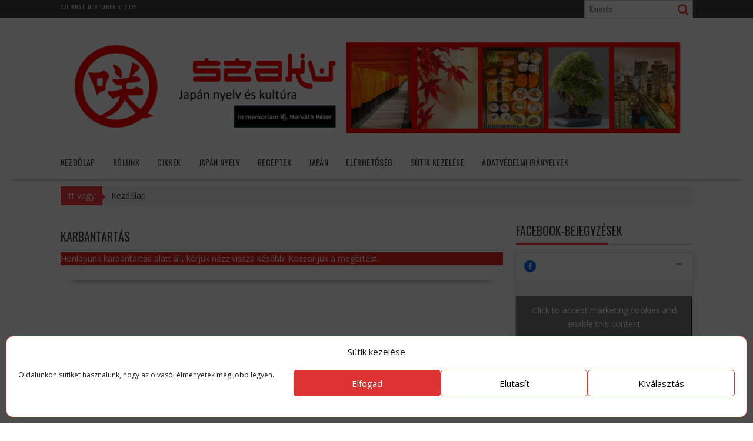

--- FILE ---
content_type: text/html; charset=UTF-8
request_url: https://szaku.hu/karbantartas/
body_size: 15355
content:
<!DOCTYPE html><html lang="hu">
    	<head>

		        <meta charset="UTF-8">
        <meta name="viewport" content="width=device-width, initial-scale=1">
        <link rel="profile" href="http://gmpg.org/xfn/11">
        <link rel="pingback" href="https://szaku.hu/xmlrpc.php">
    <title>Szaku</title>
<meta name='robots' content='max-image-preview:large'/>
	<style>img:is([sizes="auto" i], [sizes^="auto," i]) {contain-intrinsic-size:3000px 1500px}</style>
	<link rel='dns-prefetch' href='//fonts.googleapis.com'/>
<link rel="alternate" type="application/rss+xml" title="Szaku &raquo; hírcsatorna" href="https://szaku.hu/feed/"/>
<link rel="alternate" type="application/rss+xml" title="Szaku &raquo; hozzászólás hírcsatorna" href="https://szaku.hu/comments/feed/"/>
<link rel="alternate" type="application/rss+xml" title="Szaku &raquo;  hozzászólás hírcsatorna" href="https://szaku.hu/karbantartas/feed/"/>
<script type="text/javascript">//<![CDATA[
window._wpemojiSettings={"baseUrl":"https:\/\/s.w.org\/images\/core\/emoji\/16.0.1\/72x72\/","ext":".png","svgUrl":"https:\/\/s.w.org\/images\/core\/emoji\/16.0.1\/svg\/","svgExt":".svg","source":{"concatemoji":"https:\/\/szaku.hu\/wp-includes\/js\/wp-emoji-release.min.js?ver=6.8.3"}};!function(s,n){var o,i,e;function c(e){try{var t={supportTests:e,timestamp:(new Date).valueOf()};sessionStorage.setItem(o,JSON.stringify(t))}catch(e){}}function p(e,t,n){e.clearRect(0,0,e.canvas.width,e.canvas.height),e.fillText(t,0,0);var t=new Uint32Array(e.getImageData(0,0,e.canvas.width,e.canvas.height).data),a=(e.clearRect(0,0,e.canvas.width,e.canvas.height),e.fillText(n,0,0),new Uint32Array(e.getImageData(0,0,e.canvas.width,e.canvas.height).data));return t.every(function(e,t){return e===a[t]})}function u(e,t){e.clearRect(0,0,e.canvas.width,e.canvas.height),e.fillText(t,0,0);for(var n=e.getImageData(16,16,1,1),a=0;a<n.data.length;a++)if(0!==n.data[a])return!1;return!0}function f(e,t,n,a){switch(t){case"flag":return n(e,"\ud83c\udff3\ufe0f\u200d\u26a7\ufe0f","\ud83c\udff3\ufe0f\u200b\u26a7\ufe0f")?!1:!n(e,"\ud83c\udde8\ud83c\uddf6","\ud83c\udde8\u200b\ud83c\uddf6")&&!n(e,"\ud83c\udff4\udb40\udc67\udb40\udc62\udb40\udc65\udb40\udc6e\udb40\udc67\udb40\udc7f","\ud83c\udff4\u200b\udb40\udc67\u200b\udb40\udc62\u200b\udb40\udc65\u200b\udb40\udc6e\u200b\udb40\udc67\u200b\udb40\udc7f");case"emoji":return!a(e,"\ud83e\udedf")}return!1}function g(e,t,n,a){var r="undefined"!=typeof WorkerGlobalScope&&self instanceof WorkerGlobalScope?new OffscreenCanvas(300,150):s.createElement("canvas"),o=r.getContext("2d",{willReadFrequently:!0}),i=(o.textBaseline="top",o.font="600 32px Arial",{});return e.forEach(function(e){i[e]=t(o,e,n,a)}),i}function t(e){var t=s.createElement("script");t.src=e,t.defer=!0,s.head.appendChild(t)}"undefined"!=typeof Promise&&(o="wpEmojiSettingsSupports",i=["flag","emoji"],n.supports={everything:!0,everythingExceptFlag:!0},e=new Promise(function(e){s.addEventListener("DOMContentLoaded",e,{once:!0})}),new Promise(function(t){var n=function(){try{var e=JSON.parse(sessionStorage.getItem(o));if("object"==typeof e&&"number"==typeof e.timestamp&&(new Date).valueOf()<e.timestamp+604800&&"object"==typeof e.supportTests)return e.supportTests}catch(e){}return null}();if(!n){if("undefined"!=typeof Worker&&"undefined"!=typeof OffscreenCanvas&&"undefined"!=typeof URL&&URL.createObjectURL&&"undefined"!=typeof Blob)try{var e="postMessage("+g.toString()+"("+[JSON.stringify(i),f.toString(),p.toString(),u.toString()].join(",")+"));",a=new Blob([e],{type:"text/javascript"}),r=new Worker(URL.createObjectURL(a),{name:"wpTestEmojiSupports"});return void(r.onmessage=function(e){c(n=e.data),r.terminate(),t(n)})}catch(e){}c(n=g(i,f,p,u))}t(n)}).then(function(e){for(var t in e)n.supports[t]=e[t],n.supports.everything=n.supports.everything&&n.supports[t],"flag"!==t&&(n.supports.everythingExceptFlag=n.supports.everythingExceptFlag&&n.supports[t]);n.supports.everythingExceptFlag=n.supports.everythingExceptFlag&&!n.supports.flag,n.DOMReady=!1,n.readyCallback=function(){n.DOMReady=!0}}).then(function(){return e}).then(function(){var e;n.supports.everything||(n.readyCallback(),(e=n.source||{}).concatemoji?t(e.concatemoji):e.wpemoji&&e.twemoji&&(t(e.twemoji),t(e.wpemoji)))}))}((window,document),window._wpemojiSettings);
//]]></script>
<style id='wp-emoji-styles-inline-css' type='text/css'>img.wp-smiley,img.emoji{display:inline!important;border:none!important;box-shadow:none!important;height:1em!important;width:1em!important;margin:0 .07em!important;vertical-align:-.1em!important;background:none!important;padding:0!important}</style>
<link rel='stylesheet' id='wp-block-library-css' href='https://szaku.hu/wp-includes/css/dist/block-library/A.style.min.css,qver=6.8.3.pagespeed.cf.6w6iIy5A4f.css' type='text/css' media='all'/>
<style id='wp-block-library-theme-inline-css' type='text/css'>.wp-block-audio :where(figcaption){color:#555;font-size:13px;text-align:center}.is-dark-theme .wp-block-audio :where(figcaption){color:#ffffffa6}.wp-block-audio{margin:0 0 1em}.wp-block-code{border:1px solid #ccc;border-radius:4px;font-family:Menlo,Consolas,monaco,monospace;padding:.8em 1em}.wp-block-embed :where(figcaption){color:#555;font-size:13px;text-align:center}.is-dark-theme .wp-block-embed :where(figcaption){color:#ffffffa6}.wp-block-embed{margin:0 0 1em}.blocks-gallery-caption{color:#555;font-size:13px;text-align:center}.is-dark-theme .blocks-gallery-caption{color:#ffffffa6}:root :where(.wp-block-image figcaption){color:#555;font-size:13px;text-align:center}.is-dark-theme :root :where(.wp-block-image figcaption){color:#ffffffa6}.wp-block-image{margin:0 0 1em}.wp-block-pullquote{border-bottom:4px solid;border-top:4px solid;color:currentColor;margin-bottom:1.75em}.wp-block-pullquote cite,.wp-block-pullquote footer,.wp-block-pullquote__citation{color:currentColor;font-size:.8125em;font-style:normal;text-transform:uppercase}.wp-block-quote{border-left:.25em solid;margin:0 0 1.75em;padding-left:1em}.wp-block-quote cite,.wp-block-quote footer{color:currentColor;font-size:.8125em;font-style:normal;position:relative}.wp-block-quote:where(.has-text-align-right){border-left:none;border-right:.25em solid;padding-left:0;padding-right:1em}.wp-block-quote:where(.has-text-align-center){border:none;padding-left:0}.wp-block-quote.is-large,.wp-block-quote.is-style-large,.wp-block-quote:where(.is-style-plain){border:none}.wp-block-search .wp-block-search__label{font-weight:700}.wp-block-search__button{border:1px solid #ccc;padding:.375em .625em}:where(.wp-block-group.has-background){padding:1.25em 2.375em}.wp-block-separator.has-css-opacity{opacity:.4}.wp-block-separator{border:none;border-bottom:2px solid;margin-left:auto;margin-right:auto}.wp-block-separator.has-alpha-channel-opacity{opacity:1}.wp-block-separator:not(.is-style-wide):not(.is-style-dots){width:100px}.wp-block-separator.has-background:not(.is-style-dots){border-bottom:none;height:1px}.wp-block-separator.has-background:not(.is-style-wide):not(.is-style-dots){height:2px}.wp-block-table{margin:0 0 1em}.wp-block-table td,.wp-block-table th{word-break:normal}.wp-block-table :where(figcaption){color:#555;font-size:13px;text-align:center}.is-dark-theme .wp-block-table :where(figcaption){color:#ffffffa6}.wp-block-video :where(figcaption){color:#555;font-size:13px;text-align:center}.is-dark-theme .wp-block-video :where(figcaption){color:#ffffffa6}.wp-block-video{margin:0 0 1em}:root :where(.wp-block-template-part.has-background){margin-bottom:0;margin-top:0;padding:1.25em 2.375em}</style>
<style id='classic-theme-styles-inline-css' type='text/css'>.wp-block-button__link{color:#fff;background-color:#32373c;border-radius:9999px;box-shadow:none;text-decoration:none;padding:calc(.667em + 2px) calc(1.333em + 2px);font-size:1.125em}.wp-block-file__button{background:#32373c;color:#fff;text-decoration:none}</style>
<link rel='stylesheet' id='magnific-popup-css' href='https://szaku.hu/wp-content/plugins/gutentor/assets/library/magnific-popup/magnific-popup.min.css?ver=1.8.0' type='text/css' media='all'/>
<link rel='stylesheet' id='slick-css' href='https://szaku.hu/wp-content/plugins/gutentor/assets/library/slick/slick.min.css?ver=1.8.1' type='text/css' media='all'/>
<link rel='stylesheet' id='fontawesome-css' href='https://szaku.hu/wp-content/plugins/gutentor/assets/library/font-awesome-4.7.0/css/A.font-awesome.min.css,qver=4.pagespeed.cf.jBrWCt-D4j.css' type='text/css' media='all'/>
<link rel='stylesheet' id='wpness-grid-css' href='https://szaku.hu/wp-content/plugins/gutentor/assets/library/wpness-grid/A.wpness-grid.css,qver=1.0.0.pagespeed.cf.guUSu47Kod.css' type='text/css' media='all'/>
<link rel='stylesheet' id='animate-css' href='https://szaku.hu/wp-content/plugins/gutentor/assets/library/animatecss/A.animate.min.css,qver=3.7.2.pagespeed.cf.t3fsSheM0y.css' type='text/css' media='all'/>
<link rel='stylesheet' id='wp-components-css' href='https://szaku.hu/wp-includes/css/dist/components/style.min.css?ver=6.8.3' type='text/css' media='all'/>
<link rel='stylesheet' id='wp-preferences-css' href='https://szaku.hu/wp-includes/css/dist/preferences/style.min.css?ver=6.8.3' type='text/css' media='all'/>
<link rel='stylesheet' id='wp-block-editor-css' href='https://szaku.hu/wp-includes/css/dist/block-editor/style.min.css?ver=6.8.3' type='text/css' media='all'/>
<link rel='stylesheet' id='wp-reusable-blocks-css' href='https://szaku.hu/wp-includes/css/dist/reusable-blocks/style.min.css?ver=6.8.3' type='text/css' media='all'/>
<link rel='stylesheet' id='wp-patterns-css' href='https://szaku.hu/wp-includes/css/dist/patterns/style.min.css?ver=6.8.3' type='text/css' media='all'/>
<link rel='stylesheet' id='wp-editor-css' href='https://szaku.hu/wp-includes/css/dist/editor/style.min.css?ver=6.8.3' type='text/css' media='all'/>
<link rel='stylesheet' id='gutentor-css' href='https://szaku.hu/wp-content/plugins/gutentor/dist/blocks.style.build.css?ver=3.5.3' type='text/css' media='all'/>
<style id='global-styles-inline-css' type='text/css'>
:root{--wp--preset--aspect-ratio--square: 1;--wp--preset--aspect-ratio--4-3: 4/3;--wp--preset--aspect-ratio--3-4: 3/4;--wp--preset--aspect-ratio--3-2: 3/2;--wp--preset--aspect-ratio--2-3: 2/3;--wp--preset--aspect-ratio--16-9: 16/9;--wp--preset--aspect-ratio--9-16: 9/16;--wp--preset--color--black: #000000;--wp--preset--color--cyan-bluish-gray: #abb8c3;--wp--preset--color--white: #ffffff;--wp--preset--color--pale-pink: #f78da7;--wp--preset--color--vivid-red: #cf2e2e;--wp--preset--color--luminous-vivid-orange: #ff6900;--wp--preset--color--luminous-vivid-amber: #fcb900;--wp--preset--color--light-green-cyan: #7bdcb5;--wp--preset--color--vivid-green-cyan: #00d084;--wp--preset--color--pale-cyan-blue: #8ed1fc;--wp--preset--color--vivid-cyan-blue: #0693e3;--wp--preset--color--vivid-purple: #9b51e0;--wp--preset--gradient--vivid-cyan-blue-to-vivid-purple: linear-gradient(135deg,rgba(6,147,227,1) 0%,rgb(155,81,224) 100%);--wp--preset--gradient--light-green-cyan-to-vivid-green-cyan: linear-gradient(135deg,rgb(122,220,180) 0%,rgb(0,208,130) 100%);--wp--preset--gradient--luminous-vivid-amber-to-luminous-vivid-orange: linear-gradient(135deg,rgba(252,185,0,1) 0%,rgba(255,105,0,1) 100%);--wp--preset--gradient--luminous-vivid-orange-to-vivid-red: linear-gradient(135deg,rgba(255,105,0,1) 0%,rgb(207,46,46) 100%);--wp--preset--gradient--very-light-gray-to-cyan-bluish-gray: linear-gradient(135deg,rgb(238,238,238) 0%,rgb(169,184,195) 100%);--wp--preset--gradient--cool-to-warm-spectrum: linear-gradient(135deg,rgb(74,234,220) 0%,rgb(151,120,209) 20%,rgb(207,42,186) 40%,rgb(238,44,130) 60%,rgb(251,105,98) 80%,rgb(254,248,76) 100%);--wp--preset--gradient--blush-light-purple: linear-gradient(135deg,rgb(255,206,236) 0%,rgb(152,150,240) 100%);--wp--preset--gradient--blush-bordeaux: linear-gradient(135deg,rgb(254,205,165) 0%,rgb(254,45,45) 50%,rgb(107,0,62) 100%);--wp--preset--gradient--luminous-dusk: linear-gradient(135deg,rgb(255,203,112) 0%,rgb(199,81,192) 50%,rgb(65,88,208) 100%);--wp--preset--gradient--pale-ocean: linear-gradient(135deg,rgb(255,245,203) 0%,rgb(182,227,212) 50%,rgb(51,167,181) 100%);--wp--preset--gradient--electric-grass: linear-gradient(135deg,rgb(202,248,128) 0%,rgb(113,206,126) 100%);--wp--preset--gradient--midnight: linear-gradient(135deg,rgb(2,3,129) 0%,rgb(40,116,252) 100%);--wp--preset--font-size--small: 13px;--wp--preset--font-size--medium: 20px;--wp--preset--font-size--large: 36px;--wp--preset--font-size--x-large: 42px;--wp--preset--spacing--20: 0.44rem;--wp--preset--spacing--30: 0.67rem;--wp--preset--spacing--40: 1rem;--wp--preset--spacing--50: 1.5rem;--wp--preset--spacing--60: 2.25rem;--wp--preset--spacing--70: 3.38rem;--wp--preset--spacing--80: 5.06rem;--wp--preset--shadow--natural: 6px 6px 9px rgba(0, 0, 0, 0.2);--wp--preset--shadow--deep: 12px 12px 50px rgba(0, 0, 0, 0.4);--wp--preset--shadow--sharp: 6px 6px 0px rgba(0, 0, 0, 0.2);--wp--preset--shadow--outlined: 6px 6px 0px -3px rgba(255, 255, 255, 1), 6px 6px rgba(0, 0, 0, 1);--wp--preset--shadow--crisp: 6px 6px 0px rgba(0, 0, 0, 1);}:where(.is-layout-flex){gap: 0.5em;}:where(.is-layout-grid){gap: 0.5em;}body .is-layout-flex{display: flex;}.is-layout-flex{flex-wrap: wrap;align-items: center;}.is-layout-flex > :is(*, div){margin: 0;}body .is-layout-grid{display: grid;}.is-layout-grid > :is(*, div){margin: 0;}:where(.wp-block-columns.is-layout-flex){gap: 2em;}:where(.wp-block-columns.is-layout-grid){gap: 2em;}:where(.wp-block-post-template.is-layout-flex){gap: 1.25em;}:where(.wp-block-post-template.is-layout-grid){gap: 1.25em;}.has-black-color{color: var(--wp--preset--color--black) !important;}.has-cyan-bluish-gray-color{color: var(--wp--preset--color--cyan-bluish-gray) !important;}.has-white-color{color: var(--wp--preset--color--white) !important;}.has-pale-pink-color{color: var(--wp--preset--color--pale-pink) !important;}.has-vivid-red-color{color: var(--wp--preset--color--vivid-red) !important;}.has-luminous-vivid-orange-color{color: var(--wp--preset--color--luminous-vivid-orange) !important;}.has-luminous-vivid-amber-color{color: var(--wp--preset--color--luminous-vivid-amber) !important;}.has-light-green-cyan-color{color: var(--wp--preset--color--light-green-cyan) !important;}.has-vivid-green-cyan-color{color: var(--wp--preset--color--vivid-green-cyan) !important;}.has-pale-cyan-blue-color{color: var(--wp--preset--color--pale-cyan-blue) !important;}.has-vivid-cyan-blue-color{color: var(--wp--preset--color--vivid-cyan-blue) !important;}.has-vivid-purple-color{color: var(--wp--preset--color--vivid-purple) !important;}.has-black-background-color{background-color: var(--wp--preset--color--black) !important;}.has-cyan-bluish-gray-background-color{background-color: var(--wp--preset--color--cyan-bluish-gray) !important;}.has-white-background-color{background-color: var(--wp--preset--color--white) !important;}.has-pale-pink-background-color{background-color: var(--wp--preset--color--pale-pink) !important;}.has-vivid-red-background-color{background-color: var(--wp--preset--color--vivid-red) !important;}.has-luminous-vivid-orange-background-color{background-color: var(--wp--preset--color--luminous-vivid-orange) !important;}.has-luminous-vivid-amber-background-color{background-color: var(--wp--preset--color--luminous-vivid-amber) !important;}.has-light-green-cyan-background-color{background-color: var(--wp--preset--color--light-green-cyan) !important;}.has-vivid-green-cyan-background-color{background-color: var(--wp--preset--color--vivid-green-cyan) !important;}.has-pale-cyan-blue-background-color{background-color: var(--wp--preset--color--pale-cyan-blue) !important;}.has-vivid-cyan-blue-background-color{background-color: var(--wp--preset--color--vivid-cyan-blue) !important;}.has-vivid-purple-background-color{background-color: var(--wp--preset--color--vivid-purple) !important;}.has-black-border-color{border-color: var(--wp--preset--color--black) !important;}.has-cyan-bluish-gray-border-color{border-color: var(--wp--preset--color--cyan-bluish-gray) !important;}.has-white-border-color{border-color: var(--wp--preset--color--white) !important;}.has-pale-pink-border-color{border-color: var(--wp--preset--color--pale-pink) !important;}.has-vivid-red-border-color{border-color: var(--wp--preset--color--vivid-red) !important;}.has-luminous-vivid-orange-border-color{border-color: var(--wp--preset--color--luminous-vivid-orange) !important;}.has-luminous-vivid-amber-border-color{border-color: var(--wp--preset--color--luminous-vivid-amber) !important;}.has-light-green-cyan-border-color{border-color: var(--wp--preset--color--light-green-cyan) !important;}.has-vivid-green-cyan-border-color{border-color: var(--wp--preset--color--vivid-green-cyan) !important;}.has-pale-cyan-blue-border-color{border-color: var(--wp--preset--color--pale-cyan-blue) !important;}.has-vivid-cyan-blue-border-color{border-color: var(--wp--preset--color--vivid-cyan-blue) !important;}.has-vivid-purple-border-color{border-color: var(--wp--preset--color--vivid-purple) !important;}.has-vivid-cyan-blue-to-vivid-purple-gradient-background{background: var(--wp--preset--gradient--vivid-cyan-blue-to-vivid-purple) !important;}.has-light-green-cyan-to-vivid-green-cyan-gradient-background{background: var(--wp--preset--gradient--light-green-cyan-to-vivid-green-cyan) !important;}.has-luminous-vivid-amber-to-luminous-vivid-orange-gradient-background{background: var(--wp--preset--gradient--luminous-vivid-amber-to-luminous-vivid-orange) !important;}.has-luminous-vivid-orange-to-vivid-red-gradient-background{background: var(--wp--preset--gradient--luminous-vivid-orange-to-vivid-red) !important;}.has-very-light-gray-to-cyan-bluish-gray-gradient-background{background: var(--wp--preset--gradient--very-light-gray-to-cyan-bluish-gray) !important;}.has-cool-to-warm-spectrum-gradient-background{background: var(--wp--preset--gradient--cool-to-warm-spectrum) !important;}.has-blush-light-purple-gradient-background{background: var(--wp--preset--gradient--blush-light-purple) !important;}.has-blush-bordeaux-gradient-background{background: var(--wp--preset--gradient--blush-bordeaux) !important;}.has-luminous-dusk-gradient-background{background: var(--wp--preset--gradient--luminous-dusk) !important;}.has-pale-ocean-gradient-background{background: var(--wp--preset--gradient--pale-ocean) !important;}.has-electric-grass-gradient-background{background: var(--wp--preset--gradient--electric-grass) !important;}.has-midnight-gradient-background{background: var(--wp--preset--gradient--midnight) !important;}.has-small-font-size{font-size: var(--wp--preset--font-size--small) !important;}.has-medium-font-size{font-size: var(--wp--preset--font-size--medium) !important;}.has-large-font-size{font-size: var(--wp--preset--font-size--large) !important;}.has-x-large-font-size{font-size: var(--wp--preset--font-size--x-large) !important;}
:where(.wp-block-post-template.is-layout-flex){gap: 1.25em;}:where(.wp-block-post-template.is-layout-grid){gap: 1.25em;}
:where(.wp-block-columns.is-layout-flex){gap: 2em;}:where(.wp-block-columns.is-layout-grid){gap: 2em;}
:root :where(.wp-block-pullquote){font-size: 1.5em;line-height: 1.6;}
</style>
<link rel='stylesheet' id='cmplz-general-css' href='https://szaku.hu/wp-content/plugins/complianz-gdpr/assets/css/cookieblocker.min.css?ver=1762279095' type='text/css' media='all'/>
<link rel='stylesheet' id='bxslider-css' href='https://szaku.hu/wp-content/themes/supernews/assets/library/bxslider/css/jquery.bxslider.min.css?ver=4.2.51' type='text/css' media='all'/>
<link rel='stylesheet' id='supernews-googleapis-css' href='//fonts.googleapis.com/css?family=Oswald%3A400%2C300%7COpen+Sans%3A600%2C400&#038;ver=1.0.1' type='text/css' media='all'/>
<link rel='stylesheet' id='font-awesome-css' href='https://szaku.hu/wp-content/themes/supernews/assets/library/Font-Awesome/css/font-awesome.min.css?ver=4.7.0' type='text/css' media='all'/>
<link rel='stylesheet' id='supernews-style-css' href='https://szaku.hu/wp-content/themes/supernews/style.css?ver=6.8.3' type='text/css' media='all'/>
<style id='supernews-style-inline-css' type='text/css'>mark,.comment-form .form-submit input,.read-more,.header-latest-posts .bn-title,.slider-section .cat-links a,.featured-desc .above-entry-meta .cat-links a,#calendar_wrap #wp-calendar #today,#calendar_wrap #wp-calendar #today a,.wpcf7-form input.wpcf7-submit:hover,.breadcrumb,.post-thumb .cat-links>a,article.post.sticky,.slicknav_btn{background:#f73838}a:hover,.screen-reader-text:focus,.bn-content a:hover,.socials a:hover,.site-title a,.widget_search input#s,.search-block #searchsubmit,.widget_search #searchsubmit,.footer-sidebar .featured-desc .below-entry-meta a:hover,.slider-section .slide-title:hover,.slider-feature-wrap a:hover,.featured-desc .below-entry-meta span:hover,.posted-on a:hover,.cat-links a:hover,.comments-link a:hover,.edit-link a:hover,.tags-links a:hover,.byline a:hover,.nav-links a:hover,#supernews-breadcrumbs a:hover,.wpcf7-form input.wpcf7-submit,.header-wrapper .menu li:hover>a,.header-wrapper .menu>li.current-menu-item>a,.header-wrapper .menu>li.current-menu-parent>a,.header-wrapper .menu>li.current_page_parent>a,.header-wrapper .menu>li.current_page_ancestor>a,.header-wrapper .main-navigation ul ul.sub-menu li:hover>a,.top-block li a:hover{color:#f73838}.widget_search input#s,.tagcloud a{border:1px solid #f73838}.footer-wrapper .footer-copyright,.nav-links .nav-previous a:hover,.nav-links .nav-next a:hover{border-top:1px solid #f73838}.widget-title:before,.page-header .page-title:before,.single .entry-header .entry-title:before,.blog-no-image article.post.sticky{border-bottom:3px solid #f73838}.wpcf7-form input.wpcf7-submit{border:2px solid #f73838}.bn-title::after,.breadcrumb::after{border-left:5px solid #f73838}.rtl .bn-title::after,.rtl .breadcrumb::after{border-right:5px solid #f73838;border-left:medium none}@media screen and (max-width:992px){.slicknav_btn{border:1px solid #f73838}.slicknav_btn.slicknav_open{border:1px solid #fff}.slicknav_nav li:hover>a,.slicknav_nav li.current-menu-ancestor a,.slicknav_nav li.current-menu-item>a,.slicknav_nav li.current_page_item a,.slicknav_nav li.current_page_item .slicknav_item span,.slicknav_nav li .slicknav_item:hover a{color:#f73838}}.cat-links .at-cat-item-1{background:#f73838!important;color:#fff!important}.cat-links .at-cat-item-1:hover{background:#2d2d2d!important;color:#fff!important}.cat-links .at-cat-item-4{background:#f73838!important;color:#fff!important}.cat-links .at-cat-item-4:hover{background:#2d2d2d!important;color:#fff!important}.cat-links .at-cat-item-5{background:#f73838!important;color:#fff!important}.cat-links .at-cat-item-5:hover{background:#2d2d2d!important;color:#fff!important}.cat-links .at-cat-item-9{background:#f73838!important;color:#fff!important}.cat-links .at-cat-item-9:hover{background:#2d2d2d!important;color:#fff!important}.cat-links .at-cat-item-10{background:#f73838!important;color:#fff!important}.cat-links .at-cat-item-10:hover{background:#2d2d2d!important;color:#fff!important}.cat-links .at-cat-item-11{background:#f73838!important;color:#fff!important}.cat-links .at-cat-item-11:hover{background:#2d2d2d!important;color:#fff!important}.cat-links .at-cat-item-12{background:#f73838!important;color:#fff!important}.cat-links .at-cat-item-12:hover{background:#2d2d2d!important;color:#fff!important}.cat-links .at-cat-item-13{background:#f73838!important;color:#fff!important}.cat-links .at-cat-item-13:hover{background:#2d2d2d!important;color:#fff!important}.cat-links .at-cat-item-14{background:#f73838!important;color:#fff!important}.cat-links .at-cat-item-14:hover{background:#2d2d2d!important;color:#fff!important}.cat-links .at-cat-item-15{background:#f73838!important;color:#fff!important}.cat-links .at-cat-item-15:hover{background:#2d2d2d!important;color:#fff!important}.cat-links .at-cat-item-16{background:#f73838!important;color:#fff!important}.cat-links .at-cat-item-16:hover{background:#2d2d2d!important;color:#fff!important}.cat-links .at-cat-item-18{background:#f73838!important;color:#fff!important}.cat-links .at-cat-item-18:hover{background:#2d2d2d!important;color:#fff!important}.cat-links .at-cat-item-21{background:#f73838!important;color:#fff!important}.cat-links .at-cat-item-21:hover{background:#2d2d2d!important;color:#fff!important}.cat-links .at-cat-item-26{background:#f73838!important;color:#fff!important}.cat-links .at-cat-item-26:hover{background:#2d2d2d!important;color:#fff!important}.cat-links .at-cat-item-27{background:#f73838!important;color:#fff!important}.cat-links .at-cat-item-27:hover{background:#2d2d2d!important;color:#fff!important}.cat-links .at-cat-item-32{background:#f73838!important;color:#fff!important}.cat-links .at-cat-item-32:hover{background:#2d2d2d!important;color:#fff!important}.cat-links .at-cat-item-35{background:#f73838!important;color:#fff!important}.cat-links .at-cat-item-35:hover{background:#2d2d2d!important;color:#fff!important}.cat-links .at-cat-item-36{background:#f73838!important;color:#fff!important}.cat-links .at-cat-item-36:hover{background:#2d2d2d!important;color:#fff!important}.cat-links .at-cat-item-37{background:#f73838!important;color:#fff!important}.cat-links .at-cat-item-37:hover{background:#2d2d2d!important;color:#fff!important}.cat-links .at-cat-item-38{background:#f73838!important;color:#fff!important}.cat-links .at-cat-item-38:hover{background:#2d2d2d!important;color:#fff!important}.cat-links .at-cat-item-39{background:#f73838!important;color:#fff!important}.cat-links .at-cat-item-39:hover{background:#2d2d2d!important;color:#fff!important}.cat-links .at-cat-item-40{background:#f73838!important;color:#fff!important}.cat-links .at-cat-item-40:hover{background:#2d2d2d!important;color:#fff!important}.cat-links .at-cat-item-42{background:#f73838!important;color:#fff!important}.cat-links .at-cat-item-42:hover{background:#2d2d2d!important;color:#fff!important}.cat-links .at-cat-item-45{background:#f73838!important;color:#fff!important}.cat-links .at-cat-item-45:hover{background:#2d2d2d!important;color:#fff!important}.cat-links .at-cat-item-46{background:#f73838!important;color:#fff!important}.cat-links .at-cat-item-46:hover{background:#2d2d2d!important;color:#fff!important}.cat-links .at-cat-item-50{background:#f73838!important;color:#fff!important}.cat-links .at-cat-item-50:hover{background:#2d2d2d!important;color:#fff!important}.cat-links .at-cat-item-53{background:#f73838!important;color:#fff!important}.cat-links .at-cat-item-53:hover{background:#2d2d2d!important;color:#fff!important}.cat-links .at-cat-item-54{background:#f73838!important;color:#fff!important}.cat-links .at-cat-item-54:hover{background:#2d2d2d!important;color:#fff!important}.cat-links .at-cat-item-59{background:#f73838!important;color:#fff!important}.cat-links .at-cat-item-59:hover{background:#2d2d2d!important;color:#fff!important}.cat-links .at-cat-item-63{background:#f73838!important;color:#fff!important}.cat-links .at-cat-item-63:hover{background:#2d2d2d!important;color:#fff!important}.cat-links .at-cat-item-64{background:#f73838!important;color:#fff!important}.cat-links .at-cat-item-64:hover{background:#2d2d2d!important;color:#fff!important}.cat-links .at-cat-item-65{background:#f73838!important;color:#fff!important}.cat-links .at-cat-item-65:hover{background:#2d2d2d!important;color:#fff!important}.cat-links .at-cat-item-66{background:#f73838!important;color:#fff!important}.cat-links .at-cat-item-66:hover{background:#2d2d2d!important;color:#fff!important}.cat-links .at-cat-item-67{background:#f73838!important;color:#fff!important}.cat-links .at-cat-item-67:hover{background:#2d2d2d!important;color:#fff!important}.cat-links .at-cat-item-156{background:#f73838!important;color:#fff!important}.cat-links .at-cat-item-156:hover{background:#2d2d2d!important;color:#fff!important}.cat-links .at-cat-item-157{background:#f73838!important;color:#fff!important}.cat-links .at-cat-item-157:hover{background:#2d2d2d!important;color:#fff!important}.cat-links .at-cat-item-161{background:#f73838!important;color:#fff!important}.cat-links .at-cat-item-161:hover{background:#2d2d2d!important;color:#fff!important}.cat-links .at-cat-item-162{background:#f73838!important;color:#fff!important}.cat-links .at-cat-item-162:hover{background:#2d2d2d!important;color:#fff!important}.cat-links .at-cat-item-163{background:#f73838!important;color:#fff!important}.cat-links .at-cat-item-163:hover{background:#2d2d2d!important;color:#fff!important}.cat-links .at-cat-item-166{background:#f73838!important;color:#fff!important}.cat-links .at-cat-item-166:hover{background:#2d2d2d!important;color:#fff!important}.cat-links .at-cat-item-167{background:#f73838!important;color:#fff!important}.cat-links .at-cat-item-167:hover{background:#2d2d2d!important;color:#fff!important}.cat-links .at-cat-item-168{background:#f73838!important;color:#fff!important}.cat-links .at-cat-item-168:hover{background:#2d2d2d!important;color:#fff!important}.cat-links .at-cat-item-170{background:#f73838!important;color:#fff!important}.cat-links .at-cat-item-170:hover{background:#2d2d2d!important;color:#fff!important}.cat-links .at-cat-item-171{background:#f73838!important;color:#fff!important}.cat-links .at-cat-item-171:hover{background:#2d2d2d!important;color:#fff!important}.cat-links .at-cat-item-178{background:#f73838!important;color:#fff!important}.cat-links .at-cat-item-178:hover{background:#2d2d2d!important;color:#fff!important}.cat-links .at-cat-item-179{background:#f73838!important;color:#fff!important}.cat-links .at-cat-item-179:hover{background:#2d2d2d!important;color:#fff!important}.cat-links .at-cat-item-180{background:#f73838!important;color:#fff!important}.cat-links .at-cat-item-180:hover{background:#2d2d2d!important;color:#fff!important}.cat-links .at-cat-item-181{background:#f73838!important;color:#fff!important}.cat-links .at-cat-item-181:hover{background:#2d2d2d!important;color:#fff!important}.cat-links .at-cat-item-182{background:#f73838!important;color:#fff!important}.cat-links .at-cat-item-182:hover{background:#2d2d2d!important;color:#fff!important}</style>
<link rel='stylesheet' id='supernews-block-front-styles-css' href='https://szaku.hu/wp-content/themes/supernews/acmethemes/gutenberg/gutenberg-front.css?ver=1.0' type='text/css' media='all'/>
<script type="text/javascript" src="https://szaku.hu/wp-includes/js/jquery/jquery.min.js,qver=3.7.1.pagespeed.jm.PoWN7KAtLT.js" id="jquery-core-js"></script>
<script type="text/javascript" src="https://szaku.hu/wp-includes/js/jquery/jquery-migrate.min.js,qver=3.4.1.pagespeed.jm.bhhu-RahTI.js" id="jquery-migrate-js"></script>
<!--[if lt IE 9]>
<script type="text/javascript" src="https://szaku.hu/wp-content/themes/supernews/assets/library/html5shiv/html5shiv.min.js?ver=3.7.3" id="html5shiv-js"></script>
<![endif]-->
<!--[if lt IE 9]>
<script type="text/javascript" src="https://szaku.hu/wp-content/themes/supernews/assets/library/respond/respond.min.js?ver=1.1.2" id="respond-js"></script>
<![endif]-->
<link rel="https://api.w.org/" href="https://szaku.hu/wp-json/"/><link rel="alternate" title="JSON" type="application/json" href="https://szaku.hu/wp-json/wp/v2/pages/31"/><link rel="EditURI" type="application/rsd+xml" title="RSD" href="https://szaku.hu/xmlrpc.php?rsd"/>
<meta name="generator" content="WordPress 6.8.3"/>
<link rel="canonical" href="https://szaku.hu/karbantartas/"/>
<link rel='shortlink' href='https://szaku.hu/?p=31'/>
<link rel="alternate" title="oEmbed (JSON)" type="application/json+oembed" href="https://szaku.hu/wp-json/oembed/1.0/embed?url=https%3A%2F%2Fszaku.hu%2Fkarbantartas%2F"/>
<link rel="alternate" title="oEmbed (XML)" type="text/xml+oembed" href="https://szaku.hu/wp-json/oembed/1.0/embed?url=https%3A%2F%2Fszaku.hu%2Fkarbantartas%2F&#038;format=xml"/>
			<style>.cmplz-hidden{display:none!important}</style><style type="text/css">.recentcomments a{display:inline!important;padding:0!important;margin:0!important}</style><link rel="icon" href="https://szaku.hu/wp-content/uploads/2021/01/xcropped-cropped-szakulogo-1-32x32.png.pagespeed.ic.gHJINY0BO9.webp" sizes="32x32"/>
<link rel="icon" href="https://szaku.hu/wp-content/uploads/2021/01/xcropped-cropped-szakulogo-1-192x192.png.pagespeed.ic.qGpDPJH4vk.webp" sizes="192x192"/>
<link rel="apple-touch-icon" href="https://szaku.hu/wp-content/uploads/2021/01/cropped-cropped-szakulogo-1-180x180.png"/>
<meta name="msapplication-TileImage" content="https://szaku.hu/wp-content/uploads/2021/01/cropped-cropped-szakulogo-1-270x270.png"/>

	</head>
<body data-cmplz=1 class="wp-singular page-template-default page page-id-31 wp-custom-logo wp-theme-supernews gutentor-active at-sticky-sidebar left-logo-right-ads right-sidebar group-blog">

        <div id="page" class="hfeed site">
            <a class="skip-link screen-reader-text" href="#content" title="link">Skip to content</a>
            <header id="masthead" class="site-header">
            <div class="top-header-section clearfix">
                <div class="wrapper">
                     <div class="header-date top-block">szombat, november 8, 2025</div>                        <div class="header-search top-block">
                            <div class="search-block">
    <form action="https://szaku.hu" class="searchform" id="searchform" method="get" role="search">
        <div>
            <label for="menu-search" class="screen-reader-text"></label>
                        <input type="text" placeholder="Keresés" id="menu-search" name="s" value="">
            <button class="fa fa-search" type="submit" id="searchsubmit"></button>
        </div>
    </form>
</div>                        </div>
                                        </div>
            </div><!-- .top-header-section -->
            <div class="header-wrapper clearfix">
                <div class="header-container">
	                                    <div class="wrapper site-branding clearfix">
                                                <div class="clearfix"></div>
                    </div>
                    <div id="wp-custom-header" class="wp-custom-header"><div class="wrapper header-image-wrap"><a href="https://szaku.hu" title="Szaku" rel="home"><img src="https://szaku.hu/wp-content/uploads/2021/01/xcropped-Szaku_fejlec_uj.png.pagespeed.ic.MLhKVdyxTg.webp" width="1600" height="284" alt="" srcset="https://szaku.hu/wp-content/uploads/2021/01/xcropped-Szaku_fejlec_uj.png.pagespeed.ic.MLhKVdyxTg.webp 1600w, https://szaku.hu/wp-content/uploads/2021/01/cropped-Szaku_fejlec_uj-600x107.png 600w, https://szaku.hu/wp-content/uploads/2021/01/cropped-Szaku_fejlec_uj-840x149.png 840w, https://szaku.hu/wp-content/uploads/2021/01/cropped-Szaku_fejlec_uj-768x136.png 768w, https://szaku.hu/wp-content/uploads/2021/01/cropped-Szaku_fejlec_uj-1536x273.png 1536w" sizes="(max-width: 1600px) 100vw, 1600px" decoding="async" fetchpriority="high"/> </a></div></div>                    <nav id="site-navigation" class="main-navigation  clearfix">
                        <div class="header-main-menu wrapper clearfix">
                            <div class="acmethemes-nav"><ul id="menu-elsodleges-menu" class="menu"><li id="menu-item-23" class="menu-item menu-item-type-custom menu-item-object-custom menu-item-home menu-item-23"><a href="https://szaku.hu/">Kezdőlap</a></li>
<li id="menu-item-24" class="menu-item menu-item-type-post_type menu-item-object-page menu-item-home menu-item-24"><a href="https://szaku.hu/">Rólunk</a></li>
<li id="menu-item-29359" class="menu-item menu-item-type-post_type menu-item-object-page menu-item-29359"><a href="https://szaku.hu/cikkek/">Cikkek</a></li>
<li id="menu-item-29358" class="menu-item menu-item-type-post_type menu-item-object-page menu-item-29358"><a href="https://szaku.hu/japan-nyelv/">Japán nyelv</a></li>
<li id="menu-item-29345" class="menu-item menu-item-type-taxonomy menu-item-object-category menu-item-29345"><a href="https://szaku.hu/category/receptek_japan/">Receptek</a></li>
<li id="menu-item-29346" class="menu-item menu-item-type-taxonomy menu-item-object-category menu-item-29346"><a href="https://szaku.hu/category/japan/">Japán</a></li>
<li id="menu-item-26" class="menu-item menu-item-type-post_type menu-item-object-page menu-item-26"><a href="https://szaku.hu/elerhetoseg/">Elérhetőség</a></li>
<li id="menu-item-68" class="menu-item menu-item-type-post_type menu-item-object-page menu-item-68"><a href="https://szaku.hu/cookie-policy-eu/">Sütik kezelése</a></li>
<li id="menu-item-29375" class="menu-item menu-item-type-post_type menu-item-object-page menu-item-privacy-policy menu-item-29375"><a rel="privacy-policy" href="https://szaku.hu/adatkezelesi-tajekoztato/">Adatvédelmi irányelvek</a></li>
</ul></div>                        </div>
                        <div class="responsive-slick-menu clearfix"></div>
                    </nav>
                                        <!-- #site-navigation -->
                </div>
                <!-- .header-container -->
            </div>
            <!-- header-wrapper-->
        </header>
        <!-- #masthead -->
            <div class="wrapper content-wrapper clearfix">
            <div id="content" class="site-content">
    <div class='breadcrumbs clearfix'><span class='breadcrumb'>Itt vagy:</span><div id='supernews-breadcrumbs'><div role="navigation" aria-label="Breadcrumbs" class="breadcrumb-trail breadcrumbs" itemprop="breadcrumb"><ul class="trail-items" itemscope itemtype="http://schema.org/BreadcrumbList"><meta name="numberOfItems" content="1"/><meta name="itemListOrder" content="Ascending"/><li itemprop="itemListElement" itemscope itemtype="http://schema.org/ListItem" class="trail-item trail-end"><a href="https://szaku.hu/" rel="home" itemprop="item"><span itemprop="name">Kezdőlap</span></a><meta itemprop="position" content="1"/></li></ul></div></div></div><div class='clear'></div>	<div id="primary" class="content-area">
		<main id="main" class="site-main">
			<article id="post-31" class="post-31 page type-page status-publish hentry">
	<header class="entry-header">
			</header><!-- .entry-header -->

	<div class="entry-content">
		
<h2 class="wp-block-heading">Karbantartás</h2>



<p class="has-white-color has-text-color has-background" style="background-color:#e82222">Honlapunk karbantartás alatt áll, kérjük nézz vissza később! Köszönjük a megértést.</p>
	</div><!-- .entry-content -->

	<footer class="entry-footer">
			</footer><!-- .entry-footer -->
</article><!-- #post-## -->		</main><!-- #main -->
	</div><!-- #primary -->
    <div id="secondary-right" class="widget-area sidebar secondary-sidebar float-right" role="complementary">
        <div id="sidebar-section-top" class="widget-area sidebar clearfix">
			<aside id="fbw_id-2" class="widget widget_fbw_id"><h3 class="widget-title"><span>Facebook-bejegyzések</span></h3><div class="fb_loader" style="text-align: center !important;"><img src="https://szaku.hu/wp-content/plugins/facebook-pagelike-widget/loader.gif" alt="Facebook Pagelike Widget"/></div><div id="fb-root"></div>
        <div data-service="facebook" data-category="marketing" data-placeholder-image="https://szaku.hu/wp-content/plugins/complianz-gdpr/assets/images/placeholders/facebook-minimal.jpg" class="cmplz-placeholder-element fb-page" data-href="https://www.facebook.com/Szaku-jap%C3%A1n-nyelv-%C3%A9s-kult%C3%BAra-162913783731769/about/?ref=page_internal" data-width="300" data-height="500" data-small-header="false" data-adapt-container-width="false" data-hide-cover="false" data-show-facepile="false" hide_cta="false" data-tabs="" data-lazy="false"></div></aside>        <!-- A WordPress plugin developed by Milap Patel -->
    <aside id="media_gallery-2" class="widget widget_media_gallery"><h3 class="widget-title"><span>Galéria</span></h3><div id='gallery-1' class='gallery galleryid-31 gallery-columns-3 gallery-size-thumbnail'><figure class='gallery-item'>
			<div class='gallery-icon landscape'>
				<a href='https://szaku.hu/japan-65380_1920/'><img width="150" height="150" src="https://szaku.hu/wp-content/uploads/2021/01/japan-65380_1920-150x150.jpg" class="attachment-thumbnail size-thumbnail" alt="" aria-describedby="gallery-1-18" decoding="async" loading="lazy"/></a>
			</div>
				<figcaption class='wp-caption-text gallery-caption' id='gallery-1-18'>
				Galéria
				</figcaption></figure>
		</div>
</aside><aside id="categories-3" class="widget widget_categories"><h3 class="widget-title"><span>Kategóriák</span></h3>
			<ul>
					<li class="cat-item cat-item-15"><a href="https://szaku.hu/category/cikkek/">Cikkek</a> (177)
<ul class='children'>
	<li class="cat-item cat-item-40"><a href="https://szaku.hu/category/cikkek/elmenybeszamolok/">Élménybeszámolók</a> (141)
	<ul class='children'>
	<li class="cat-item cat-item-157"><a href="https://szaku.hu/category/cikkek/elmenybeszamolok/amy-vilaga/">Amy világa</a> (103)
</li>
	<li class="cat-item cat-item-161"><a href="https://szaku.hu/category/cikkek/elmenybeszamolok/captain-japan/">Captain Japan</a> (10)
</li>
	<li class="cat-item cat-item-21"><a href="https://szaku.hu/category/cikkek/elmenybeszamolok/chipango/">Chipango</a> (7)
</li>
	<li class="cat-item cat-item-53"><a href="https://szaku.hu/category/cikkek/elmenybeszamolok/jo-megint-japanban-elmenybeszamolok/">Jo megint Japánban</a> (11)
</li>
	<li class="cat-item cat-item-54"><a href="https://szaku.hu/category/cikkek/elmenybeszamolok/jo-ujra-japanban/">Jo újra Japánban</a> (9)
</li>
	</ul>
</li>
</ul>
</li>
	<li class="cat-item cat-item-1"><a href="https://szaku.hu/category/egyeb/">Egyéb kategória</a> (190)
</li>
	<li class="cat-item cat-item-166"><a href="https://szaku.hu/category/faq/">FAQ</a> (2)
</li>
	<li class="cat-item cat-item-170"><a href="https://szaku.hu/category/hirek/">Hírek</a> (610)
</li>
	<li class="cat-item cat-item-171"><a href="https://szaku.hu/category/in-memoriam/">In memoriam Horváth Péter</a> (3)
</li>
	<li class="cat-item cat-item-9"><a href="https://szaku.hu/category/japan/">Japán</a> (174)
<ul class='children'>
	<li class="cat-item cat-item-12"><a href="https://szaku.hu/category/japan/hasznos_infok_japanrol/">Hasznos infók</a> (13)
</li>
	<li class="cat-item cat-item-14"><a href="https://szaku.hu/category/japan/interjuk/">Interjúk</a> (11)
</li>
	<li class="cat-item cat-item-11"><a href="https://szaku.hu/category/japan/japan_kultura/">Japán kultúra</a> (62)
	<ul class='children'>
	<li class="cat-item cat-item-37"><a href="https://szaku.hu/category/japan/japan_kultura/kalligrafia/">Kalligráfia</a> (6)
</li>
	<li class="cat-item cat-item-38"><a href="https://szaku.hu/category/japan/japan_kultura/szudoku_szudoku/">Szúdoku (sudoku)</a> (7)
</li>
	</ul>
</li>
	<li class="cat-item cat-item-10"><a href="https://szaku.hu/category/japan/japan_tajak_es_latnivalok/">Japán tájak és látnivalók</a> (45)
</li>
	<li class="cat-item cat-item-13"><a href="https://szaku.hu/category/japan/japan_termekek/">Japán termékek</a> (45)
	<ul class='children'>
	<li class="cat-item cat-item-35"><a href="https://szaku.hu/category/japan/japan_termekek/nintendo/">Nintendo</a> (44)
</li>
	</ul>
</li>
</ul>
</li>
	<li class="cat-item cat-item-5"><a href="https://szaku.hu/category/japan_nyelv/">Japán nyelv</a> (188)
<ul class='children'>
	<li class="cat-item cat-item-45"><a href="https://szaku.hu/category/japan_nyelv/japan-nyelv-haladoknak/">Japán nyelv haladóknak</a> (120)
</li>
	<li class="cat-item cat-item-46"><a href="https://szaku.hu/category/japan_nyelv/japan-nyelv-kezdknek/">Japán nyelv kezdőknek</a> (75)
</li>
</ul>
</li>
	<li class="cat-item cat-item-178"><a href="https://szaku.hu/category/koezlemenyek/">Közlemények</a> (139)
</li>
	<li class="cat-item cat-item-179"><a href="https://szaku.hu/category/kuezdsport/">Küzdősport</a> (716)
</li>
	<li class="cat-item cat-item-180"><a href="https://szaku.hu/category/manga-anime/">Manga, anime</a> (16)
</li>
	<li class="cat-item cat-item-182"><a href="https://szaku.hu/category/politika/">Politika</a> (200)
</li>
	<li class="cat-item cat-item-16"><a href="https://szaku.hu/category/receptek_japan/">Receptek</a> (433)
<ul class='children'>
	<li class="cat-item cat-item-36"><a href="https://szaku.hu/category/receptek_japan/calpis/">Calpis</a> (25)
</li>
	<li class="cat-item cat-item-163"><a href="https://szaku.hu/category/receptek_japan/desszert-salata/">Desszert, saláta</a> (83)
</li>
	<li class="cat-item cat-item-168"><a href="https://szaku.hu/category/receptek_japan/fetelek/">Főételek</a> (113)
</li>
	<li class="cat-item cat-item-32"><a href="https://szaku.hu/category/receptek_japan/levesek_japan/">Levesek</a> (76)
</li>
	<li class="cat-item cat-item-27"><a href="https://szaku.hu/category/receptek_japan/receptek_rizsfozovel/">Receptek rizsfőzővel</a> (18)
</li>
	<li class="cat-item cat-item-63"><a href="https://szaku.hu/category/receptek_japan/szoszok-martasok/">Szószok, mártások</a> (19)
</li>
	<li class="cat-item cat-item-26"><a href="https://szaku.hu/category/receptek_japan/tea/">Tea</a> (20)
</li>
	<li class="cat-item cat-item-65"><a href="https://szaku.hu/category/receptek_japan/tenger-gyuemoelcsei/">Tenger gyümölcsei</a> (21)
</li>
	<li class="cat-item cat-item-66"><a href="https://szaku.hu/category/receptek_japan/tippek-cikkek/">Tippek, cikkek</a> (27)
</li>
	<li class="cat-item cat-item-67"><a href="https://szaku.hu/category/receptek_japan/vega-etelek/">Vega ételek</a> (37)
</li>
</ul>
</li>
	<li class="cat-item cat-item-4"><a href="https://szaku.hu/category/rolunk/">Rólunk</a> (10)
<ul class='children'>
	<li class="cat-item cat-item-18"><a href="https://szaku.hu/category/rolunk/kozlemenyek/">Közlemények</a> (5)
</li>
</ul>
</li>
	<li class="cat-item cat-item-64"><a href="https://szaku.hu/category/szudoku-sudoku/">Szúdoku (sudoku)</a> (1)
</li>
			</ul>

			</aside><aside id="tag_cloud-2" class="widget widget_tag_cloud"><h3 class="widget-title"><span>Címkefelhő</span></h3><div class="tagcloud"><a href="https://szaku.hu/tag/akabeko/" class="tag-cloud-link tag-link-4541 tag-link-position-1" style="font-size: 12.581818181818pt;" aria-label="akabeko (2 elem)">akabeko<span class="tag-link-count"> (2)</span></a>
<a href="https://szaku.hu/tag/asakusa/" class="tag-cloud-link tag-link-4563 tag-link-position-2" style="font-size: 8pt;" aria-label="asakusa (1 elem)">asakusa<span class="tag-link-count"> (1)</span></a>
<a href="https://szaku.hu/tag/aszakusza/" class="tag-cloud-link tag-link-4564 tag-link-position-3" style="font-size: 8pt;" aria-label="aszakusza (1 elem)">aszakusza<span class="tag-link-count"> (1)</span></a>
<a href="https://szaku.hu/tag/bakos/" class="tag-cloud-link tag-link-4550 tag-link-position-4" style="font-size: 18.181818181818pt;" aria-label="bakos (4 elem)">bakos<span class="tag-link-count"> (4)</span></a>
<a href="https://szaku.hu/tag/balogh-gabriella/" class="tag-cloud-link tag-link-4557 tag-link-position-5" style="font-size: 8pt;" aria-label="balogh gabriella (1 elem)">balogh gabriella<span class="tag-link-count"> (1)</span></a>
<a href="https://szaku.hu/tag/china-town/" class="tag-cloud-link tag-link-4567 tag-link-position-6" style="font-size: 8pt;" aria-label="china town (1 elem)">china town<span class="tag-link-count"> (1)</span></a>
<a href="https://szaku.hu/tag/design-festa/" class="tag-cloud-link tag-link-4574 tag-link-position-7" style="font-size: 8pt;" aria-label="design festa (1 elem)">design festa<span class="tag-link-count"> (1)</span></a>
<a href="https://szaku.hu/tag/fukushima/" class="tag-cloud-link tag-link-4538 tag-link-position-8" style="font-size: 15.636363636364pt;" aria-label="fukushima (3 elem)">fukushima<span class="tag-link-count"> (3)</span></a>
<a href="https://szaku.hu/tag/interju/" class="tag-cloud-link tag-link-4555 tag-link-position-9" style="font-size: 12.581818181818pt;" aria-label="interju (2 elem)">interju<span class="tag-link-count"> (2)</span></a>
<a href="https://szaku.hu/tag/ise/" class="tag-cloud-link tag-link-4533 tag-link-position-10" style="font-size: 12.581818181818pt;" aria-label="ise (2 elem)">ise<span class="tag-link-count"> (2)</span></a>
<a href="https://szaku.hu/tag/isze/" class="tag-cloud-link tag-link-4516 tag-link-position-11" style="font-size: 12.581818181818pt;" aria-label="isze (2 elem)">isze<span class="tag-link-count"> (2)</span></a>
<a href="https://szaku.hu/tag/itsukushima/" class="tag-cloud-link tag-link-4532 tag-link-position-12" style="font-size: 15.636363636364pt;" aria-label="itsukushima (3 elem)">itsukushima<span class="tag-link-count"> (3)</span></a>
<a href="https://szaku.hu/tag/jokohama/" class="tag-cloud-link tag-link-4566 tag-link-position-13" style="font-size: 12.581818181818pt;" aria-label="jokohama (2 elem)">jokohama<span class="tag-link-count"> (2)</span></a>
<a href="https://szaku.hu/tag/karacsonyi-vasar-2/" class="tag-cloud-link tag-link-4570 tag-link-position-14" style="font-size: 12.581818181818pt;" aria-label="karacsonyi vasar (2 elem)">karacsonyi vasar<span class="tag-link-count"> (2)</span></a>
<a href="https://szaku.hu/tag/kiss-monika/" class="tag-cloud-link tag-link-4558 tag-link-position-15" style="font-size: 8pt;" aria-label="kiss monika (1 elem)">kiss monika<span class="tag-link-count"> (1)</span></a>
<a href="https://szaku.hu/tag/kongosaki/" class="tag-cloud-link tag-link-4534 tag-link-position-16" style="font-size: 12.581818181818pt;" aria-label="kongosaki (2 elem)">kongosaki<span class="tag-link-count"> (2)</span></a>
<a href="https://szaku.hu/tag/koto-2/" class="tag-cloud-link tag-link-4552 tag-link-position-17" style="font-size: 12.581818181818pt;" aria-label="koto (2 elem)">koto<span class="tag-link-count"> (2)</span></a>
<a href="https://szaku.hu/tag/koto/" class="tag-cloud-link tag-link-4551 tag-link-position-18" style="font-size: 18.181818181818pt;" aria-label="kotó (4 elem)">kotó<span class="tag-link-count"> (4)</span></a>
<a href="https://szaku.hu/tag/kobe/" class="tag-cloud-link tag-link-4517 tag-link-position-19" style="font-size: 12.581818181818pt;" aria-label="kóbe (2 elem)">kóbe<span class="tag-link-count"> (2)</span></a>
<a href="https://szaku.hu/tag/kokusztej/" class="tag-cloud-link tag-link-4507 tag-link-position-20" style="font-size: 12.581818181818pt;" aria-label="kókusztej (2 elem)">kókusztej<span class="tag-link-count"> (2)</span></a>
<a href="https://szaku.hu/tag/macuri/" class="tag-cloud-link tag-link-4547 tag-link-position-21" style="font-size: 15.636363636364pt;" aria-label="macuri (3 elem)">macuri<span class="tag-link-count"> (3)</span></a>
<a href="https://szaku.hu/tag/matsuri/" class="tag-cloud-link tag-link-4546 tag-link-position-22" style="font-size: 12.581818181818pt;" aria-label="matsuri (2 elem)">matsuri<span class="tag-link-count"> (2)</span></a>
<a href="https://szaku.hu/tag/monorail/" class="tag-cloud-link tag-link-4573 tag-link-position-23" style="font-size: 12.581818181818pt;" aria-label="monorail (2 elem)">monorail<span class="tag-link-count"> (2)</span></a>
<a href="https://szaku.hu/tag/mori-tower/" class="tag-cloud-link tag-link-4571 tag-link-position-24" style="font-size: 12.581818181818pt;" aria-label="mori tower (2 elem)">mori tower<span class="tag-link-count"> (2)</span></a>
<a href="https://szaku.hu/tag/nagykovet/" class="tag-cloud-link tag-link-4554 tag-link-position-25" style="font-size: 15.636363636364pt;" aria-label="nagykovet (3 elem)">nagykovet<span class="tag-link-count"> (3)</span></a>
<a href="https://szaku.hu/tag/odaiba/" class="tag-cloud-link tag-link-4572 tag-link-position-26" style="font-size: 8pt;" aria-label="odaiba (1 elem)">odaiba<span class="tag-link-count"> (1)</span></a>
<a href="https://szaku.hu/tag/receptek/" class="tag-cloud-link tag-link-4560 tag-link-position-27" style="font-size: 12.581818181818pt;" aria-label="receptek (2 elem)">receptek<span class="tag-link-count"> (2)</span></a>
<a href="https://szaku.hu/tag/rizsfozo/" class="tag-cloud-link tag-link-4504 tag-link-position-28" style="font-size: 22pt;" aria-label="rizsfőző (6 elem)">rizsfőző<span class="tag-link-count"> (6)</span></a>
<a href="https://szaku.hu/tag/roppongi-hills/" class="tag-cloud-link tag-link-4569 tag-link-position-29" style="font-size: 15.636363636364pt;" aria-label="roppongi hills (3 elem)">roppongi hills<span class="tag-link-count"> (3)</span></a>
<a href="https://szaku.hu/tag/serteshus/" class="tag-cloud-link tag-link-4499 tag-link-position-30" style="font-size: 12.581818181818pt;" aria-label="sertéshús (2 elem)">sertéshús<span class="tag-link-count"> (2)</span></a>
<a href="https://szaku.hu/tag/shiitake/" class="tag-cloud-link tag-link-4510 tag-link-position-31" style="font-size: 12.581818181818pt;" aria-label="shiitake (2 elem)">shiitake<span class="tag-link-count"> (2)</span></a>
<a href="https://szaku.hu/tag/shinkansen/" class="tag-cloud-link tag-link-4520 tag-link-position-32" style="font-size: 12.581818181818pt;" aria-label="shinkansen (2 elem)">shinkansen<span class="tag-link-count"> (2)</span></a>
<a href="https://szaku.hu/tag/sinkanszen/" class="tag-cloud-link tag-link-4519 tag-link-position-33" style="font-size: 12.581818181818pt;" aria-label="sinkanszen (2 elem)">sinkanszen<span class="tag-link-count"> (2)</span></a>
<a href="https://szaku.hu/tag/sudy/" class="tag-cloud-link tag-link-4553 tag-link-position-34" style="font-size: 18.181818181818pt;" aria-label="sudy (4 elem)">sudy<span class="tag-link-count"> (4)</span></a>
<a href="https://szaku.hu/tag/szojaszosz/" class="tag-cloud-link tag-link-4500 tag-link-position-35" style="font-size: 15.636363636364pt;" aria-label="szójaszósz (3 elem)">szójaszósz<span class="tag-link-count"> (3)</span></a>
<a href="https://szaku.hu/tag/tofu/" class="tag-cloud-link tag-link-4513 tag-link-position-36" style="font-size: 12.581818181818pt;" aria-label="tofu (2 elem)">tofu<span class="tag-link-count"> (2)</span></a>
<a href="https://szaku.hu/tag/tojas/" class="tag-cloud-link tag-link-4509 tag-link-position-37" style="font-size: 12.581818181818pt;" aria-label="tojás (2 elem)">tojás<span class="tag-link-count"> (2)</span></a>
<a href="https://szaku.hu/tag/tokio/" class="tag-cloud-link tag-link-4527 tag-link-position-38" style="font-size: 15.636363636364pt;" aria-label="tokio (3 elem)">tokio<span class="tag-link-count"> (3)</span></a>
<a href="https://szaku.hu/tag/tokyo/" class="tag-cloud-link tag-link-4568 tag-link-position-39" style="font-size: 8pt;" aria-label="tokyo (1 elem)">tokyo<span class="tag-link-count"> (1)</span></a>
<a href="https://szaku.hu/tag/tapiokagyongy/" class="tag-cloud-link tag-link-4508 tag-link-position-40" style="font-size: 15.636363636364pt;" aria-label="tápiókagyöngy (3 elem)">tápiókagyöngy<span class="tag-link-count"> (3)</span></a>
<a href="https://szaku.hu/tag/unesco/" class="tag-cloud-link tag-link-4548 tag-link-position-41" style="font-size: 8pt;" aria-label="unesco (1 elem)">unesco<span class="tag-link-count"> (1)</span></a>
<a href="https://szaku.hu/tag/urushi/" class="tag-cloud-link tag-link-4556 tag-link-position-42" style="font-size: 15.636363636364pt;" aria-label="urushi (3 elem)">urushi<span class="tag-link-count"> (3)</span></a>
<a href="https://szaku.hu/tag/yokohama/" class="tag-cloud-link tag-link-4565 tag-link-position-43" style="font-size: 22pt;" aria-label="yokohama (6 elem)">yokohama<span class="tag-link-count"> (6)</span></a>
<a href="https://szaku.hu/tag/yukake/" class="tag-cloud-link tag-link-4549 tag-link-position-44" style="font-size: 12.581818181818pt;" aria-label="yukake (2 elem)">yukake<span class="tag-link-count"> (2)</span></a>
<a href="https://szaku.hu/tag/zen-a-konyhaban/" class="tag-cloud-link tag-link-4559 tag-link-position-45" style="font-size: 12.581818181818pt;" aria-label="zen a konyhaban (2 elem)">zen a konyhaban<span class="tag-link-count"> (2)</span></a></div>
</aside><aside id="search-2" class="widget widget_search"><div class="search-block">
    <form action="https://szaku.hu" class="searchform" id="searchform" method="get" role="search">
        <div>
            <label for="menu-search" class="screen-reader-text"></label>
                        <input type="text" placeholder="Keresés" id="menu-search" name="s" value="">
            <button class="fa fa-search" type="submit" id="searchsubmit"></button>
        </div>
    </form>
</div></aside>
		<aside id="recent-posts-2" class="widget widget_recent_entries">
		<h3 class="widget-title"><span>Legutóbbi bejegyzések</span></h3>
		<ul>
											<li>
					<a href="https://szaku.hu/16-eve/">16 éve</a>
									</li>
											<li>
					<a href="https://szaku.hu/15-eve/">15 éve</a>
									</li>
											<li>
					<a href="https://szaku.hu/kango-xiii-2/">Kango XIII.</a>
									</li>
											<li>
					<a href="https://szaku.hu/kango-xii-2/">Kango XII.</a>
									</li>
											<li>
					<a href="https://szaku.hu/kandzsik-azonos-kun-olvasattal-ii/">Kandzsik azonos Kun-olvasattal II.</a>
									</li>
					</ul>

		</aside><aside id="recent-comments-2" class="widget widget_recent_comments"><h3 class="widget-title"><span>Legutóbbi hozzászólások</span></h3><ul id="recentcomments"></ul></aside><aside id="archives-2" class="widget widget_archive"><h3 class="widget-title"><span>Archívum</span></h3>
			<ul>
					<li><a href='https://szaku.hu/2025/05/'>2025. május</a></li>
	<li><a href='https://szaku.hu/2025/02/'>2025. február</a></li>
	<li><a href='https://szaku.hu/2024/02/'>2024. február</a></li>
	<li><a href='https://szaku.hu/2022/06/'>2022. június</a></li>
	<li><a href='https://szaku.hu/2022/05/'>2022. május</a></li>
	<li><a href='https://szaku.hu/2022/03/'>2022. március</a></li>
	<li><a href='https://szaku.hu/2021/12/'>2021. december</a></li>
	<li><a href='https://szaku.hu/2021/04/'>2021. április</a></li>
	<li><a href='https://szaku.hu/2021/02/'>2021. február</a></li>
	<li><a href='https://szaku.hu/2021/01/'>2021. január</a></li>
	<li><a href='https://szaku.hu/2018/02/'>2018. február</a></li>
	<li><a href='https://szaku.hu/2017/02/'>2017. február</a></li>
	<li><a href='https://szaku.hu/2016/02/'>2016. február</a></li>
	<li><a href='https://szaku.hu/2014/02/'>2014. február</a></li>
	<li><a href='https://szaku.hu/2013/08/'>2013. augusztus</a></li>
	<li><a href='https://szaku.hu/2013/07/'>2013. július</a></li>
	<li><a href='https://szaku.hu/2013/03/'>2013. március</a></li>
	<li><a href='https://szaku.hu/2013/02/'>2013. február</a></li>
	<li><a href='https://szaku.hu/2012/04/'>2012. április</a></li>
	<li><a href='https://szaku.hu/2012/03/'>2012. március</a></li>
	<li><a href='https://szaku.hu/2012/02/'>2012. február</a></li>
	<li><a href='https://szaku.hu/2012/01/'>2012. január</a></li>
	<li><a href='https://szaku.hu/2011/12/'>2011. december</a></li>
	<li><a href='https://szaku.hu/2011/11/'>2011. november</a></li>
	<li><a href='https://szaku.hu/2011/09/'>2011. szeptember</a></li>
	<li><a href='https://szaku.hu/2011/01/'>2011. január</a></li>
	<li><a href='https://szaku.hu/2009/05/'>2009. május</a></li>
	<li><a href='https://szaku.hu/2006/04/'>2006. április</a></li>
	<li><a href='https://szaku.hu/2006/03/'>2006. március</a></li>
	<li><a href='https://szaku.hu/2006/02/'>2006. február</a></li>
	<li><a href='https://szaku.hu/2006/01/'>2006. január</a></li>
	<li><a href='https://szaku.hu/2005/12/'>2005. december</a></li>
	<li><a href='https://szaku.hu/2005/11/'>2005. november</a></li>
	<li><a href='https://szaku.hu/2005/10/'>2005. október</a></li>
	<li><a href='https://szaku.hu/2005/09/'>2005. szeptember</a></li>
	<li><a href='https://szaku.hu/2005/08/'>2005. augusztus</a></li>
	<li><a href='https://szaku.hu/2005/07/'>2005. július</a></li>
	<li><a href='https://szaku.hu/2005/06/'>2005. június</a></li>
	<li><a href='https://szaku.hu/2005/05/'>2005. május</a></li>
	<li><a href='https://szaku.hu/2005/04/'>2005. április</a></li>
	<li><a href='https://szaku.hu/2005/03/'>2005. március</a></li>
	<li><a href='https://szaku.hu/2005/02/'>2005. február</a></li>
	<li><a href='https://szaku.hu/2005/01/'>2005. január</a></li>
	<li><a href='https://szaku.hu/2004/12/'>2004. december</a></li>
	<li><a href='https://szaku.hu/2004/11/'>2004. november</a></li>
	<li><a href='https://szaku.hu/2004/10/'>2004. október</a></li>
	<li><a href='https://szaku.hu/2004/09/'>2004. szeptember</a></li>
	<li><a href='https://szaku.hu/2004/08/'>2004. augusztus</a></li>
	<li><a href='https://szaku.hu/2004/07/'>2004. július</a></li>
	<li><a href='https://szaku.hu/2004/06/'>2004. június</a></li>
	<li><a href='https://szaku.hu/2004/05/'>2004. május</a></li>
	<li><a href='https://szaku.hu/2004/04/'>2004. április</a></li>
	<li><a href='https://szaku.hu/2004/03/'>2004. március</a></li>
	<li><a href='https://szaku.hu/2004/02/'>2004. február</a></li>
	<li><a href='https://szaku.hu/2004/01/'>2004. január</a></li>
	<li><a href='https://szaku.hu/2003/12/'>2003. december</a></li>
	<li><a href='https://szaku.hu/2003/11/'>2003. november</a></li>
	<li><a href='https://szaku.hu/2003/10/'>2003. október</a></li>
	<li><a href='https://szaku.hu/2003/09/'>2003. szeptember</a></li>
	<li><a href='https://szaku.hu/2003/08/'>2003. augusztus</a></li>
	<li><a href='https://szaku.hu/2003/07/'>2003. július</a></li>
	<li><a href='https://szaku.hu/2003/06/'>2003. június</a></li>
	<li><a href='https://szaku.hu/2003/05/'>2003. május</a></li>
	<li><a href='https://szaku.hu/2003/04/'>2003. április</a></li>
	<li><a href='https://szaku.hu/2003/03/'>2003. március</a></li>
	<li><a href='https://szaku.hu/2003/02/'>2003. február</a></li>
	<li><a href='https://szaku.hu/2003/01/'>2003. január</a></li>
			</ul>

			</aside><aside id="categories-2" class="widget widget_categories"><h3 class="widget-title"><span>Kategóriák</span></h3>
			<ul>
					<li class="cat-item cat-item-157"><a href="https://szaku.hu/category/cikkek/elmenybeszamolok/amy-vilaga/">Amy világa</a>
</li>
	<li class="cat-item cat-item-36"><a href="https://szaku.hu/category/receptek_japan/calpis/">Calpis</a>
</li>
	<li class="cat-item cat-item-161"><a href="https://szaku.hu/category/cikkek/elmenybeszamolok/captain-japan/">Captain Japan</a>
</li>
	<li class="cat-item cat-item-21"><a href="https://szaku.hu/category/cikkek/elmenybeszamolok/chipango/">Chipango</a>
</li>
	<li class="cat-item cat-item-15"><a href="https://szaku.hu/category/cikkek/">Cikkek</a>
</li>
	<li class="cat-item cat-item-163"><a href="https://szaku.hu/category/receptek_japan/desszert-salata/">Desszert, saláta</a>
</li>
	<li class="cat-item cat-item-1"><a href="https://szaku.hu/category/egyeb/">Egyéb kategória</a>
</li>
	<li class="cat-item cat-item-40"><a href="https://szaku.hu/category/cikkek/elmenybeszamolok/">Élménybeszámolók</a>
</li>
	<li class="cat-item cat-item-166"><a href="https://szaku.hu/category/faq/">FAQ</a>
</li>
	<li class="cat-item cat-item-168"><a href="https://szaku.hu/category/receptek_japan/fetelek/">Főételek</a>
</li>
	<li class="cat-item cat-item-12"><a href="https://szaku.hu/category/japan/hasznos_infok_japanrol/">Hasznos infók</a>
</li>
	<li class="cat-item cat-item-170"><a href="https://szaku.hu/category/hirek/">Hírek</a>
</li>
	<li class="cat-item cat-item-171"><a href="https://szaku.hu/category/in-memoriam/">In memoriam Horváth Péter</a>
</li>
	<li class="cat-item cat-item-14"><a href="https://szaku.hu/category/japan/interjuk/">Interjúk</a>
</li>
	<li class="cat-item cat-item-9"><a href="https://szaku.hu/category/japan/">Japán</a>
</li>
	<li class="cat-item cat-item-11"><a href="https://szaku.hu/category/japan/japan_kultura/">Japán kultúra</a>
</li>
	<li class="cat-item cat-item-5"><a href="https://szaku.hu/category/japan_nyelv/">Japán nyelv</a>
</li>
	<li class="cat-item cat-item-45"><a href="https://szaku.hu/category/japan_nyelv/japan-nyelv-haladoknak/">Japán nyelv haladóknak</a>
</li>
	<li class="cat-item cat-item-46"><a href="https://szaku.hu/category/japan_nyelv/japan-nyelv-kezdknek/">Japán nyelv kezdőknek</a>
</li>
	<li class="cat-item cat-item-10"><a href="https://szaku.hu/category/japan/japan_tajak_es_latnivalok/">Japán tájak és látnivalók</a>
</li>
	<li class="cat-item cat-item-13"><a href="https://szaku.hu/category/japan/japan_termekek/">Japán termékek</a>
</li>
	<li class="cat-item cat-item-53"><a href="https://szaku.hu/category/cikkek/elmenybeszamolok/jo-megint-japanban-elmenybeszamolok/">Jo megint Japánban</a>
</li>
	<li class="cat-item cat-item-54"><a href="https://szaku.hu/category/cikkek/elmenybeszamolok/jo-ujra-japanban/">Jo újra Japánban</a>
</li>
	<li class="cat-item cat-item-37"><a href="https://szaku.hu/category/japan/japan_kultura/kalligrafia/">Kalligráfia</a>
</li>
	<li class="cat-item cat-item-178"><a href="https://szaku.hu/category/koezlemenyek/">Közlemények</a>
</li>
	<li class="cat-item cat-item-18"><a href="https://szaku.hu/category/rolunk/kozlemenyek/">Közlemények</a>
</li>
	<li class="cat-item cat-item-179"><a href="https://szaku.hu/category/kuezdsport/">Küzdősport</a>
</li>
	<li class="cat-item cat-item-32"><a href="https://szaku.hu/category/receptek_japan/levesek_japan/">Levesek</a>
</li>
	<li class="cat-item cat-item-180"><a href="https://szaku.hu/category/manga-anime/">Manga, anime</a>
</li>
	<li class="cat-item cat-item-35"><a href="https://szaku.hu/category/japan/japan_termekek/nintendo/">Nintendo</a>
</li>
	<li class="cat-item cat-item-182"><a href="https://szaku.hu/category/politika/">Politika</a>
</li>
	<li class="cat-item cat-item-27"><a href="https://szaku.hu/category/receptek_japan/receptek_rizsfozovel/">Receptek rizsfőzővel</a>
</li>
	<li class="cat-item cat-item-4"><a href="https://szaku.hu/category/rolunk/">Rólunk</a>
</li>
	<li class="cat-item cat-item-63"><a href="https://szaku.hu/category/receptek_japan/szoszok-martasok/">Szószok, mártások</a>
</li>
	<li class="cat-item cat-item-38"><a href="https://szaku.hu/category/japan/japan_kultura/szudoku_szudoku/">Szúdoku (sudoku)</a>
</li>
	<li class="cat-item cat-item-64"><a href="https://szaku.hu/category/szudoku-sudoku/">Szúdoku (sudoku)</a>
</li>
	<li class="cat-item cat-item-26"><a href="https://szaku.hu/category/receptek_japan/tea/">Tea</a>
</li>
	<li class="cat-item cat-item-65"><a href="https://szaku.hu/category/receptek_japan/tenger-gyuemoelcsei/">Tenger gyümölcsei</a>
</li>
	<li class="cat-item cat-item-66"><a href="https://szaku.hu/category/receptek_japan/tippek-cikkek/">Tippek, cikkek</a>
</li>
	<li class="cat-item cat-item-67"><a href="https://szaku.hu/category/receptek_japan/vega-etelek/">Vega ételek</a>
</li>
			</ul>

			</aside><aside id="meta-2" class="widget widget_meta"><h3 class="widget-title"><span>Meta</span></h3>
		<ul>
						<li><a href="https://szaku.hu/wp-login.php">Bejelentkezés</a></li>
			<li><a href="https://szaku.hu/feed/">Bejegyzések hírcsatorna</a></li>
			<li><a href="https://szaku.hu/comments/feed/">Hozzászólások hírcsatorna</a></li>

			<li><a href="https://hu.wordpress.org/">WordPress Magyarország</a></li>
		</ul>

		</aside>        </div>
    </div>
        </div><!-- #content -->
        </div><!-- content-wrapper-->
            <div class="clearfix"></div>
        <footer id="colophon" class="site-footer">
            <div class="footer-wrapper">
                <div class="top-bottom wrapper">
                    <div id="footer-top">
                        <div class="footer-columns">
                                                       <div class="clear"></div>
                        </div>
                    </div><!-- #foter-top -->
                    <div class="clearfix"></div>
                 </div><!-- top-bottom-->
                <div class="footer-copyright wrapper">
                    <p class="copyright-text">
                                                    Szaku 2002-2021 © Minden jog fenntartva                                            </p>
                    <div class="site-info">
                        <a href="https://wordpress.org/">Büszkén fejlesztette WordPress</a>
                        <span class="sep"> | </span>
                        Theme: SuperNews by <a href="https://www.acmethemes.com/">Acme Themes</a>                    </div><!-- .site-info -->
                    <div class="clearfix"></div>
                </div>
            </div><!-- footer-wrapper-->
        </footer><!-- #colophon -->
            </div><!-- #page -->
    <script type="speculationrules">
{"prefetch":[{"source":"document","where":{"and":[{"href_matches":"\/*"},{"not":{"href_matches":["\/wp-*.php","\/wp-admin\/*","\/wp-content\/uploads\/*","\/wp-content\/*","\/wp-content\/plugins\/*","\/wp-content\/themes\/supernews\/*","\/*\\?(.+)"]}},{"not":{"selector_matches":"a[rel~=\"nofollow\"]"}},{"not":{"selector_matches":".no-prefetch, .no-prefetch a"}}]},"eagerness":"conservative"}]}
</script>

<!-- Consent Management powered by Complianz | GDPR/CCPA Cookie Consent https://wordpress.org/plugins/complianz-gdpr -->
<div id="cmplz-cookiebanner-container"><div class="cmplz-cookiebanner cmplz-hidden banner-1 sutik-kezelese optin cmplz-bottom cmplz-categories-type-view-preferences" aria-modal="true" data-nosnippet="true" role="dialog" aria-live="polite" aria-labelledby="cmplz-header-1-optin" aria-describedby="cmplz-message-1-optin">
	<div class="cmplz-header">
		<div class="cmplz-logo"></div>
		<div class="cmplz-title" id="cmplz-header-1-optin">Sütik kezelése</div>
		<div class="cmplz-close" tabindex="0" role="button" aria-label="Párbeszéd bezárása">
			<svg aria-hidden="true" focusable="false" data-prefix="fas" data-icon="times" class="svg-inline--fa fa-times fa-w-11" role="img" xmlns="http://www.w3.org/2000/svg" viewBox="0 0 352 512"><path fill="currentColor" d="M242.72 256l100.07-100.07c12.28-12.28 12.28-32.19 0-44.48l-22.24-22.24c-12.28-12.28-32.19-12.28-44.48 0L176 189.28 75.93 89.21c-12.28-12.28-32.19-12.28-44.48 0L9.21 111.45c-12.28 12.28-12.28 32.19 0 44.48L109.28 256 9.21 356.07c-12.28 12.28-12.28 32.19 0 44.48l22.24 22.24c12.28 12.28 32.2 12.28 44.48 0L176 322.72l100.07 100.07c12.28 12.28 32.2 12.28 44.48 0l22.24-22.24c12.28-12.28 12.28-32.19 0-44.48L242.72 256z"></path></svg>
		</div>
	</div>

	<div class="cmplz-divider cmplz-divider-header"></div>
	<div class="cmplz-body">
		<div class="cmplz-message" id="cmplz-message-1-optin">Oldalunkon sütiket használunk, hogy az olvasói élményetek még jobb legyen.</div>
		<!-- categories start -->
		<div class="cmplz-categories">
			<details class="cmplz-category cmplz-functional">
				<summary>
						<span class="cmplz-category-header">
							<span class="cmplz-category-title">Szükséges funkcionális</span>
							<span class='cmplz-always-active'>
								<span class="cmplz-banner-checkbox">
									<input type="checkbox" id="cmplz-functional-optin" data-category="cmplz_functional" class="cmplz-consent-checkbox cmplz-functional" size="40" value="1"/>
									<label class="cmplz-label" for="cmplz-functional-optin"><span class="screen-reader-text">Szükséges funkcionális</span></label>
								</span>
								Always active							</span>
							<span class="cmplz-icon cmplz-open">
								<svg xmlns="http://www.w3.org/2000/svg" viewBox="0 0 448 512" height="18"><path d="M224 416c-8.188 0-16.38-3.125-22.62-9.375l-192-192c-12.5-12.5-12.5-32.75 0-45.25s32.75-12.5 45.25 0L224 338.8l169.4-169.4c12.5-12.5 32.75-12.5 45.25 0s12.5 32.75 0 45.25l-192 192C240.4 412.9 232.2 416 224 416z"/></svg>
							</span>
						</span>
				</summary>
				<div class="cmplz-description">
					<span class="cmplz-description-functional">a honlap működtetéséhez elengedhetetlen süti</span>
				</div>
			</details>

			<details class="cmplz-category cmplz-preferences">
				<summary>
						<span class="cmplz-category-header">
							<span class="cmplz-category-title">Preferences</span>
							<span class="cmplz-banner-checkbox">
								<input type="checkbox" id="cmplz-preferences-optin" data-category="cmplz_preferences" class="cmplz-consent-checkbox cmplz-preferences" size="40" value="1"/>
								<label class="cmplz-label" for="cmplz-preferences-optin"><span class="screen-reader-text">Preferences</span></label>
							</span>
							<span class="cmplz-icon cmplz-open">
								<svg xmlns="http://www.w3.org/2000/svg" viewBox="0 0 448 512" height="18"><path d="M224 416c-8.188 0-16.38-3.125-22.62-9.375l-192-192c-12.5-12.5-12.5-32.75 0-45.25s32.75-12.5 45.25 0L224 338.8l169.4-169.4c12.5-12.5 32.75-12.5 45.25 0s12.5 32.75 0 45.25l-192 192C240.4 412.9 232.2 416 224 416z"/></svg>
							</span>
						</span>
				</summary>
				<div class="cmplz-description">
					<span class="cmplz-description-preferences">The technical storage or access is necessary for the legitimate purpose of storing preferences that are not requested by the subscriber or user.</span>
				</div>
			</details>

			<details class="cmplz-category cmplz-statistics">
				<summary>
						<span class="cmplz-category-header">
							<span class="cmplz-category-title">Statisztika</span>
							<span class="cmplz-banner-checkbox">
								<input type="checkbox" id="cmplz-statistics-optin" data-category="cmplz_statistics" class="cmplz-consent-checkbox cmplz-statistics" size="40" value="1"/>
								<label class="cmplz-label" for="cmplz-statistics-optin"><span class="screen-reader-text">Statisztika</span></label>
							</span>
							<span class="cmplz-icon cmplz-open">
								<svg xmlns="http://www.w3.org/2000/svg" viewBox="0 0 448 512" height="18"><path d="M224 416c-8.188 0-16.38-3.125-22.62-9.375l-192-192c-12.5-12.5-12.5-32.75 0-45.25s32.75-12.5 45.25 0L224 338.8l169.4-169.4c12.5-12.5 32.75-12.5 45.25 0s12.5 32.75 0 45.25l-192 192C240.4 412.9 232.2 416 224 416z"/></svg>
							</span>
						</span>
				</summary>
				<div class="cmplz-description">
					<span class="cmplz-description-statistics">The technical storage or access that is used exclusively for statistical purposes.</span>
					<span class="cmplz-description-statistics-anonymous">anonim statisztika méréséhez szükséges süti</span>
				</div>
			</details>
			<details class="cmplz-category cmplz-marketing">
				<summary>
						<span class="cmplz-category-header">
							<span class="cmplz-category-title">Marketing</span>
							<span class="cmplz-banner-checkbox">
								<input type="checkbox" id="cmplz-marketing-optin" data-category="cmplz_marketing" class="cmplz-consent-checkbox cmplz-marketing" size="40" value="1"/>
								<label class="cmplz-label" for="cmplz-marketing-optin"><span class="screen-reader-text">Marketing</span></label>
							</span>
							<span class="cmplz-icon cmplz-open">
								<svg xmlns="http://www.w3.org/2000/svg" viewBox="0 0 448 512" height="18"><path d="M224 416c-8.188 0-16.38-3.125-22.62-9.375l-192-192c-12.5-12.5-12.5-32.75 0-45.25s32.75-12.5 45.25 0L224 338.8l169.4-169.4c12.5-12.5 32.75-12.5 45.25 0s12.5 32.75 0 45.25l-192 192C240.4 412.9 232.2 416 224 416z"/></svg>
							</span>
						</span>
				</summary>
				<div class="cmplz-description">
					<span class="cmplz-description-marketing">marketing célú süti</span>
				</div>
			</details>
		</div><!-- categories end -->
			</div>

	<div class="cmplz-links cmplz-information">
		<ul>
			<li><a class="cmplz-link cmplz-manage-options cookie-statement" href="#" data-relative_url="#cmplz-manage-consent-container">Manage options</a></li>
			<li><a class="cmplz-link cmplz-manage-third-parties cookie-statement" href="#" data-relative_url="#cmplz-cookies-overview">Manage services</a></li>
			<li><a class="cmplz-link cmplz-manage-vendors tcf cookie-statement" href="#" data-relative_url="#cmplz-tcf-wrapper">Manage {vendor_count} vendors</a></li>
			<li><a class="cmplz-link cmplz-external cmplz-read-more-purposes tcf" target="_blank" rel="noopener noreferrer nofollow" href="https://cookiedatabase.org/tcf/purposes/" aria-label="Read more about TCF purposes on Cookie Database">Read more about these purposes</a></li>
		</ul>
			</div>

	<div class="cmplz-divider cmplz-footer"></div>

	<div class="cmplz-buttons">
		<button class="cmplz-btn cmplz-accept">Elfogad</button>
		<button class="cmplz-btn cmplz-deny">Elutasít</button>
		<button class="cmplz-btn cmplz-view-preferences">Kiválasztás</button>
		<button class="cmplz-btn cmplz-save-preferences">Kiválasztottak mentése</button>
		<a class="cmplz-btn cmplz-manage-options tcf cookie-statement" href="#" data-relative_url="#cmplz-manage-consent-container">Kiválasztás</a>
			</div>

	
	<div class="cmplz-documents cmplz-links">
		<ul>
			<li><a class="cmplz-link cookie-statement" href="#" data-relative_url="">{title}</a></li>
			<li><a class="cmplz-link privacy-statement" href="#" data-relative_url="">{title}</a></li>
			<li><a class="cmplz-link impressum" href="#" data-relative_url="">{title}</a></li>
		</ul>
			</div>
</div>
</div>
					<div id="cmplz-manage-consent" data-nosnippet="true"><button class="cmplz-btn cmplz-hidden cmplz-manage-consent manage-consent-1">Sütik kezelése</button>

</div><script src="https://szaku.hu/wp-content/plugins,_gutentor,_assets,_library,_wow,_wow.min.js,qver==1.2.1+themes,_supernews,_assets,_library,_bxslider,_js,_jquery.bxslider.js,qver==4.2.5.1+themes,_supernews,_assets,_library,_SlickNav,_jquery.slicknav.min.js,qver==1.0.7+plugins,_gutentor,_assets,_library,_theia-sticky-sidebar,_theia-sticky-sidebar.min.js,qver==4.0.1+themes,_supernews,_assets,_js,_supernews-custom.js,qver==1.0.1.pagespeed.jc.hBz5sKyjv7.js"></script><script>eval(mod_pagespeed_wI54YbfXWg);</script>
<script>eval(mod_pagespeed_IEuyDn_$4L);</script>
<script>eval(mod_pagespeed_ezNatVSNPN);</script>
<script>eval(mod_pagespeed_gf9YbbtN_a);</script>
<script>eval(mod_pagespeed_FHOQ5j9SID);</script>
<script type="text/javascript" id="cmplz-cookiebanner-js-extra">//<![CDATA[
var complianz={"prefix":"cmplz_","user_banner_id":"1","set_cookies":[],"block_ajax_content":"","banner_version":"40","version":"7.4.3","store_consent":"","do_not_track_enabled":"","consenttype":"optin","region":"eu","geoip":"","dismiss_timeout":"","disable_cookiebanner":"","soft_cookiewall":"1","dismiss_on_scroll":"","cookie_expiry":"365","url":"https:\/\/szaku.hu\/wp-json\/complianz\/v1\/","locale":"lang=hu&locale=hu_HU","set_cookies_on_root":"","cookie_domain":"","current_policy_id":"20","cookie_path":"\/","categories":{"statistics":"statistics","marketing":"marketing"},"tcf_active":"","placeholdertext":"Click to accept {category} cookies and enable this content","css_file":"https:\/\/szaku.hu\/wp-content\/uploads\/complianz\/css\/banner-{banner_id}-{type}.css?v=40","page_links":{"eu":{"cookie-statement":{"title":"S\u00fctik kezel\u00e9se","url":"https:\/\/szaku.hu\/cookie-policy-eu\/"},"privacy-statement":{"title":"Privacy Statement","url":"https:\/\/szaku.hu\/adatkezelesi-tajekoztato\/"}}},"tm_categories":"","forceEnableStats":"","preview":"","clean_cookies":"","aria_label":"Click to accept {category} cookies and enable this content"};
//]]></script>
<script defer type="text/javascript" src="https://szaku.hu/wp-content/plugins/complianz-gdpr/cookiebanner/js/complianz.min.js,qver=1762279095.pagespeed.ce.CH3gPl3Aea.js" id="cmplz-cookiebanner-js"></script>
<script type="text/javascript" id="scfbwidgetscript-js">//<![CDATA[
jQuery(window).bind('load',function(){jQuery('.fb_loader').hide();});
//]]></script>
<script data-service="facebook" data-category="marketing" type="text/plain" data-cmplz-src="https://connect.facebook.net/hu_HU/sdk.js?ver=2.0#xfbml=1&amp;version=v18.0" id="scfbexternalscript-js"></script>
<script type="text/javascript" id="gutentor-block-js-extra">//<![CDATA[
var gutentorLS={"fontAwesomeVersion":"4","restNonce":"7b5b2bd401","restUrl":"https:\/\/szaku.hu\/wp-json\/"};
//]]></script>
<script type="text/javascript" src="https://szaku.hu/wp-content/plugins/gutentor/assets/js/gutentor.js?ver=3.5.3" id="gutentor-block-js"></script>
</body>
</html>

--- FILE ---
content_type: text/css
request_url: https://szaku.hu/wp-content/themes/supernews/style.css?ver=6.8.3
body_size: 9242
content:
/*
Theme Name: SuperNews
Theme URI: https://www.acmethemes.com/themes/supernews/
Author: acmethemes
Author URI: https://www.acmethemes.com/
Description: SuperNews theme is an ideal theme for News, Magazine and Blog style sites. It is a splendid mix of quality code and elegant design. SuperNews is a fully responsive theme with a lot of competencies features like lightweight, retina ready, font awesome, Google font, cross-browser compatibility, colour control, Multiple Layout Options, logo upload, translation-ready, custom CSS field, Well Documented etc. SuperNews is a highly customizable theme. You can customize header, footer, sidebar, main homepage and inner sections easily through the customizer and widgets. It is a widgetized theme, with drag/drop/reorder widgetized area you can design front/home page yourself. Its unique features include advanced custom widgets, advanced layout options, breaking news options, front/home feature section options, featured images options for blog/category/archive pages and single page/post, social media integration, advertisement ready, breadcrumb and more. You can easily customize the theme with various options available on the customizer. The simple, clean, fast-loading theme will help you with a new experience in the web world. Documentation: http://www.doc.acmethemes.com/supernews/,  Demo: http://www.demo.acmethemes.com/supernews/  Supports: http://www.acmethemes.com/supports/
Version: 3.0.5
Tested up to: 5.9
Requires PHP: 5.6.20
License: GNU General Public License v2 or later
License URI: http://www.gnu.org/licenses/gpl-2.0.html
Text Domain: supernews
Tags: blog, news, e-commerce, one-column, two-columns, three-columns, four-columns, left-sidebar, right-sidebar, custom-background, custom-colors, custom-menu, custom-logo, editor-style, footer-widgets, featured-images, full-width-template, rtl-language-support, sticky-post, theme-options, threaded-comments, translation-ready, wide-blocks

*/

/*--------------------------------------------------------------
>>> TABLE OF CONTENTS:
----------------------------------------------------------------
# Normalize
# Typography
# Elements
# Forms
# Navigation
	## Links
	## Menus
# Accessibility
# Alignments
# Clearings
# Widgets
# Content
    ## Posts and pages
	## Asides
	## Comments
# Infinite scroll
# Media
	## Captions
	## Galleries
--------------------------------------------------------------*/
/*--------------------------------------------------------------
# Normalize
--------------------------------------------------------------*/
html{
	-ms-text-size-adjust:100%;
	-webkit-text-size-adjust:100%
}
body{
	margin:0;
	-ms-word-wrap: break-word;
	word-wrap: break-word;
}
article,
aside,
details,
figcaption,
figure,
footer,
header,
hgroup,
main,
nav,
section,
summary{
	display:block
}
audio,
canvas,
progress,
video{
	display:inline-block;
	vertical-align:baseline
}
audio:not([controls]){
	display:none;height:0
}

[hidden],template{
	display:none
}
a{
	background:transparent
}
a:active,
a:hover{
	outline:0
}
abbr[title]{
	border-bottom:1px dotted
}
b,strong{
	font-weight:bold
}
dfn{
	font-style:italic
}
h1{
	font-size:2em;
	margin:0.67em 0
}
mark{
	color:#3d3d3d
}
small{
	font-size:80%
}
sub,
sup{
	font-size:75%;
	line-height:0;
	position:relative;
	vertical-align:baseline
}
sup{
	top:-0.5em
}
sub{
	bottom:-0.25em
}
img{
	border:0;
	max-width: 100%;
	height: auto;
}
svg:not(:root){
	overflow:hidden
}
figure{
	margin:1em 40px
}
hr{
	-moz-box-sizing:content-box;
	box-sizing:content-box;
	height:0
}
pre{
	overflow:auto
}
code,
kbd,
pre,
samp{
	font-family:monospace, monospace;
	font-size:1em
}
button,input,optgroup,select,textarea{
	color:inherit;
	font:inherit;
	margin:0
}
button{
	overflow:visible
}
button,select{
	text-transform:none
}
button,html input[type="button"],
input[type="reset"],
input[type="submit"]{
	-webkit-appearance:button;
	cursor:pointer
}
button[disabled],
html input[disabled]{
	cursor:default
}
button::-moz-focus-inner,
input::-moz-focus-inner{
	border:0;
	padding:0
}
input{
	line-height:normal;
	max-width: 100%;
}
input[type="checkbox"],input[type="radio"]{
	box-sizing:border-box;
	padding:0
}
input[type="number"]::-webkit-inner-spin-button,
input[type="number"]::-webkit-outer-spin-button{
	height:auto
}
input[type="search"]{
	 -webkit-appearance:textfield;
	 -moz-box-sizing:content-box;
	 -webkit-box-sizing:content-box;
	 box-sizing:content-box
 }
input[type="search"]::-webkit-search-cancel-button,
input[type="search"]::-webkit-search-decoration{
	-webkit-appearance:none
}
fieldset{
	border:1px solid #c0c0c0;
	margin:0 2px;
	padding:0.35em 0.625em 0.75em
}
legend{
	border:0;padding:0
}
textarea{
	overflow:auto
}
optgroup{
	font-weight:bold
}
table{
	border-collapse:collapse;
	border-spacing:0
}
td,th{
	padding:0
}

blockquote {
	position: relative;
	margin: 50px 0;
	font-weight: bold;
	border-top: 2px dashed #e0e0e0;
	display: block;
	border-bottom: 1px dashed #e0e0e0;
	padding: 8px 65px;
	text-align: center;
	line-height: 1.6em;
	font-size: 1.1em;
	border-left: none;
	border-right: none;
}
blockquote:before {
	content: "\201C";
	position: absolute;
	left: 0;
	top: 43px;
	font-size: 75px;
	color: #e0e0e0;
	font-family: Georgia,"Times New Roman",Times,serif;
	font-style: initial;
}
/*--------------------------------------------------------------
# Typography
--------------------------------------------------------------*/
body {
	background: #ffffff;
	color: #3d3d3d;
	font-family: 'Open Sans', sans-serif;
	font-size: 14px;
	line-height: 22px;
}
.wrapper {
	background: #ffffff;
	margin: 0 auto;
	padding: 0 45px;
	width: 1165px;
}
.float-right{
	float: right;
}
a{
	color:#3d3d3d;
	text-decoration: none;
	transition:all 0.3s ease-in-out 0s;
	-webkit-transition:all 0.3s ease-in-out 0s;
	-moz-transition:all 0.3s ease-in-out 0s;
}
p{
	margin: 0 0 16px;
}
h1, h2, h3, h4, h5, h6{
	font-weight: 700;
	line-height: 1;
	margin: 0 0 16px;
}
h1{
	font-size: 26px;
}
h2{
	font-size: 20px;
}
h3{
	font-size: 18px;
}
h4{
	font-size: 16px;
}
h5{
	font-size: 14px;
}
h6{
	font-size: 12px;
}
ul{
	margin: 0;
	padding: 0;
}
figure{
	margin: 0;
}
i.fa{
	margin-right: 5px;
}
/*font family*/
.top-block,
.main-navigation li,
.site-title,
.site-title a,
.site-description,
.site-description a,
.slide-title,
.bn-title,
.comment-reply-title,
.comments-title,
.comment-form .form-submit input,
.read-more,
.slicknav_nav li a,
.widget-title,
.page-header .page-title,
.single .entry-header .entry-title,
h1, h1 a,
h2, h2 a,
h3, h3 a,
h4, h4 a,
h5, h5 a,
h6, h6 a{
	font-family: "Oswald", sans-serif;
	font-weight: 400;
	text-transform: uppercase;
	line-height: 1.1;
}
/* Large desktop */
@media (max-width: 1229px) {
	*{ box-sizing:border-box; -webkit-box-sizing:border-box; -moz-box-sizing:border-box;}
	a[href^=tel] { /* css */
		color:inherit;
		text-decoration: inherit;
		font-size:inherit;
		font-style:inherit;
		font-weight:inherit;
	}
	.wrapper{ width: 980px ;}
}
/* Portrait tablet to landscape and desktop */
@media screen and (max-width:992px){
	.wrapper{
		padding:0 5px;
		width: 96% ;
	}
}
/*--------------------------------------------------------------
# Navigation
--------------------------------------------------------------*/
.main-navigation ul {
	list-style: none;
	margin: 0;
	padding-left: 0;
}
.main-navigation li {
	border-image: none;
	display: inline-block;
	float: left;
	font-size: 14px;
	height: 42px;
	position: relative;
}
.main-navigation a {
	display: block;
	text-decoration: none;
}
.main-navigation ul ul {
	box-shadow: 0 3px 3px rgba(0, 0, 0, 0.2);
	float: left;
	position: absolute;
	top: 1.5em;
	left: -999em;
	z-index: 99999;
}
.main-navigation ul ul ul {
	left: -999em;
	top: 0;
}
.main-navigation ul ul a {
	width: 250px;
}
.main-navigation ul li:hover > ul {
	left: auto;
}
.main-navigation ul ul li:hover > ul {
	left: 100%;
}
.main-navigation ul li:focus-within > ul {
	left: auto;
}
.main-navigation ul ul li:focus-within > ul {
	left: 100%;
}
.site-main .comment-navigation,
.site-main .paging-navigation,
.site-main .post-navigation {
	margin: 0 0 1.5em;
	overflow: hidden;
}
.comment-navigation .nav-previous,
.paging-navigation .nav-previous,
.post-navigation .nav-previous {
	float: left;
	width: 50%;
}
.comment-navigation .nav-next,
.paging-navigation .nav-next,
.post-navigation .nav-next {
	float: right;
	text-align: right;
	width: 50%;
}
/*--------------------------------------------------------------
# Accessibility
--------------------------------------------------------------*/
/* Text meant only for screen readers. */
.screen-reader-text {
	clip: rect(1px, 1px, 1px, 1px);
	position: absolute !important;
	height: 1px;
	width: 1px;
	overflow: hidden;
}
.screen-reader-text:focus {
	background-color: #f1f1f1;
	border-radius: 3px;
	box-shadow: 0 0 2px 2px rgba(0, 0, 0, 0.6);
	clip: auto !important;
	display: block;
	font-size: 14px;
	font-weight: bold;
	height: auto;
	left: 5px;
	line-height: normal;
	padding: 15px 23px 14px;
	text-decoration: none;
	top: 5px;
	width: auto;
	z-index: 100000; /* Above WP toolbar. */
}
/*--------------------------------------------------------------
# Alignments
--------------------------------------------------------------*/
.alignleft {
	display: inline;
	float: left;
	margin-right: 1.5em;
}
.alignright {
	display: inline;
	float: right;
	margin-left: 1.5em;
}
.aligncenter {
	clear: both;
	display: block;
	margin-left: auto;
	margin-right: auto;
}
/*--------------------------------------------------------------
# Clearings
--------------------------------------------------------------*/
.clear{
	clear:both;
}
.clearfix:after, .clearfix:before{ display:table; content:""}
.clearfix:after{ clear:both}
.clearfix{*zoom:1} *{box-sizing:border-box; -webkit-box-sizing:border-box; -moz-box-sizing:border-box;}

/*--------------------------------------------------------------
# Widgets
--------------------------------------------------------------*/
.widget {
	margin: 0 0 1.5em;
}
/* Make sure select elements fit in widgets. */
.widget select {
	max-width: 100%;
}
/* Search widget. */
.widget_search .search-submit {
	display: none;
}
.widget_search{
	position: relative;
	width: 100%;
}
/*tagcloud*/
.tagcloud a {
	display: inline-block;
	font-size: 13px !important;
	margin-bottom: 8px;
	margin-right: 4px;
	padding: 5px;
}
/*** CALENDER ***/
#calendar_wrap #wp-calendar {
	width: 100%;
}
#calendar_wrap #wp-calendar caption {
	font-size: 13px;
	font-weight: 700;
	padding: 15px 0;
	text-align: center;
	text-transform: uppercase;
}
#calendar_wrap table,
#calendar_wrap th,
#calendar_wrap td,
#calendar_wrap tr {
	border: 1px solid rgba(0, 0, 0, 0.03);
	border-collapse: collapse;
	padding: 3px;
}

#calendar_wrap #wp-calendar th,
#calendar_wrap #wp-calendar td {
	border: 1px solid rgba(0, 0, 0, 0.03);
	text-align: center;
}

#calendar_wrap th {
	background: rgba(0, 0, 0, 0.03);
	line-height: 20px;
	text-shadow: 0 1px 0 rgba(0, 0, 0, 0.05);
}
#calendar_wrap #wp-calendar #today,
#calendar_wrap #wp-calendar #today a {
	color: #ffffff;
}
/*--------------------------------------------------------------
# Content
--------------------------------------------------------------*/
/*--------------------------------------------------------------
## Posts and pages
--------------------------------------------------------------*/
.sticky {
	display: block;
}
.hentry {
	margin: 0 0 1.5em;
}
.updated:not(.published) {
	display: none;
}
.single .byline,
.group-blog .byline {
	display: inline;
}
.page-content,
.entry-content,
.entry-summary {
	margin: 1.5em 0 0;
}
.page-links {
	clear: both;
	margin: 0 0 1.5em;
}

/*--------------------------------------------------------------
## Asides
--------------------------------------------------------------*/
.blog .format-aside .entry-title,
.archive .format-aside .entry-title {
	display: none;
}

/*--------------------------------------------------------------
## Comments
--------------------------------------------------------------*/
.comment-reply-title,
.comments-title{
	border-bottom: 1px solid #d9d9d9;
	font-size: 16px;
	font-weight: 500;
	line-height: 48px;
	margin-bottom: 15px;
	position: relative;
	text-transform: uppercase;
}
.comment-form input {
	border: 1px solid #d9d9d9;
	color: #b8b8b8;
	font-size: 14px;
	padding: 10px;
	width: 313px;
}
.comment-form-author input,
.comment-form-email input{
	float:left;
	margin: 0 0 16px;
}
.comment-form-author input{
	margin: 0 29px 16px 0;
}
.comment-form-url input{
	clear:both;
	width:655px;
}
.comment-form textarea{
	width:77%;
	display: block;
	border: 1px solid #d9d9d9;
	resize:none;
	color: #b8b8b8;
	font-size: 14px;
	padding: 10px;
}
.comment-form .form-submit input,
.read-more{
	color: #ffffff;
	font-size: 13px;
	font-weight: 700;
	text-align: center;
	text-transform: uppercase;
	line-height: 26px;
	padding:4px 10px;
	width:auto;
	transition:all 0.3s ease-in-out 0s;
	-webkit-transition:all 0.3s ease-in-out 0s;
	-moz-transition:all 0.3s ease-in-out 0s;
}
.comment-form .form-submit input:hover,
.read-more:hover,
.comment-form .form-submit input:focus,
.read-more:focus{
	background-color:#3d3d3d;
	color:#ffffff;
}
.comment-list{
	margin: 0 0 20px 0;
}
.comment-list li {
	color: #3d3d3d;
	font-size: 13px;
	list-style-type: none;
	clear: both;
	padding: 0 0 20px;
	border-bottom:1px solid #e5e5e5;
	margin: 0 0 20px;
}
.comment-author img {
	float: left;
	margin: 0 20px 0 0;
	border-radius: 50%;
}
.comment-list .fn {
	font-size: 16px;
	font-style: normal;
	font-weight: 700;
	color: #000000;
}
.comment-list .fa.fa-clock-o {
	font-size: 14px;
	margin-right: 3px;
}
.bypostauthor {
	display: block;
}
@media screen and (max-width:679px){
	.comment-form input,
	.comment-form-url input,
	.comment-form textarea{
		width: 100%;
	}
}
/*--------------------------------------------------------------
# Infinite scroll
--------------------------------------------------------------*/
/* Globally hidden elements when Infinite Scroll is supported and in use. */
.infinite-scroll .posts-navigation, /* Older / Newer Posts Navigation (always hidden) */
.infinite-scroll.neverending .site-footer { /* Theme Footer (when set to scrolling) */
	display: none;
}

/* When Infinite Scroll has reached its end we need to re-display elements that were hidden (via .neverending) before. */
.infinity-end.neverending .site-footer {
	display: block;
}

/*--------------------------------------------------------------
# Media
--------------------------------------------------------------*/
.page-content .wp-smiley,
.entry-content .wp-smiley,
.comment-content .wp-smiley {
	border: none;
	margin-bottom: 0;
	margin-top: 0;
	padding: 0;
}

/* Make sure embeds and iframes fit their containers. */
embed,
iframe,
object {
	max-width: 100%;
}

/*--------------------------------------------------------------
## Captions
--------------------------------------------------------------*/
.wp-caption {
	margin-bottom: 1.5em;
	max-width: 100%;
}
.wp-caption img[class*="wp-image-"] {
	display: block;
	margin: 0 auto;
}
.wp-caption-text {
	text-align: center;
}
.wp-caption .wp-caption-text {
	margin: 0.8075em 0;
}

/*--------------------------------------------------------------
## Galleries
--------------------------------------------------------------*/
.gallery {
	margin-bottom: 1.5em;
}
.gallery-item {
	display: inline-block;
	text-align: center;
	vertical-align: top;
	width: 100%;
	padding: 2px;
}
.gallery-columns-2 .gallery-item {
	max-width: 50%;
}
.gallery-columns-3 .gallery-item {
	max-width: 33.33%;
}
.gallery-columns-4 .gallery-item {
	max-width: 25%;
}
.gallery-columns-5 .gallery-item {
	max-width: 20%;
}
.gallery-columns-6 .gallery-item {
	max-width: 16.66%;
}
.gallery-columns-7 .gallery-item {
	max-width: 14.28%;
}
.gallery-columns-8 .gallery-item {
	max-width: 12.5%;
}
.gallery-columns-9 .gallery-item {
	max-width: 11.11%;
}
.gallery-caption {
	display: block;
}

/*------------------------------------------------------*\
    #Custom CSS
\*--------------------------------------------------------*/
/*-----------------*\
    #HEADER
\*-----------------*/
.acmethemes-top-nav ul li {
	display: inline-block;
	list-style: outside none none;
	margin: 0 10px;
	line-height: 30px;
}
.header-container .widget{
	margin: 0;
}
.header-main-menu{
	margin: 0 auto;
}
.top-header-section,
.top-header-section .wrapper{
	background: #3d3d3d;
}
.top-block{
	color: #ffffff;
	display: inline-block;
	font-size: 10px;
	font-weight: 300;
	letter-spacing: 1px;
}
.top-block li a{
	color: #ffffff;
}
.header-search.top-block{
	float: right;
	color: #3d3d3d;
}
.header-search.top-block .search-block{
	margin: 0;
}
.header-date{
	margin-right: 34px;
}
.search-block input#menu-search{
	border: 1px solid #cccccc;
}
/***** LOGO & ADDS *****/
.site-branding{
	padding-bottom: 9px;
	padding-top: 15px;
}
.site-title {
	font-size:2em;
	margin-bottom: 20px;

}
.site-title:hover,
.site-title a:hover,
.site-title a:focus{
	color: #3d3d3d;
}
.site-description{
	color: #3d3d3d;
	font-size: 20px;
	line-height: 1;
}
.site-logo {
	width: 31%;
	float: left;
}
.site-logo > a {
	display: inline-block;
	padding-top: 10px;
	max-width: 100%;
}
.header-ainfo.float-right {
	text-align: right;
	width: 68%;
}
/*logo options*/
/*right-logo-left-ads*/
.right-logo-left-ads .site-logo{
	float: right;
	text-align: right;
}
.right-logo-left-ads .header-ainfo{
	float: left;
	text-align: left;
}
/*center-logo-below-ads*/
.center-logo-below-ads .site-logo,
.center-logo-below-ads .header-ainfo {
	float: none;
	text-align: center;
	width: 100%;
}

/*header video */
.wrapper.header-image-wrap {
	text-align: center;
}
div.wp-custom-header {
	position: relative;
}

iframe#wp-custom-header-video {
	width: 100%;
}
.wp-custom-header-video-button {
	opacity: 0;
	visibility: hidden;
	position: absolute;
	top: 0;
	left: 0;
	right: 0;
	bottom: 0;
	margin: auto;
	width: 62px;
	height: 50px;
	font: 0px/0 a;
	-moz-transition: all 0.5s;
	-o-transition: all 0.5s;
	-webkit-transition: all 0.5s;
	transition: all 0.5s;
}

div#wp-custom-header:hover .wp-custom-header-video-button {
	visibility: visible;
	opacity: 1;
}
div#wp-custom-header:focus-within .wp-custom-header-video-button {
	visibility: visible;
	opacity: 1;
}

.wp-custom-header-video-button:before {
	content: '\f04b';
	display: block;
	font-family: FontAwesome;
	font-size: 20px;
}

.wp-custom-header-video-button.wp-custom-header-video-pause:before{
	content: '\f04c';
}
/***** SOCIALS *****/
.socials{
	display: inline-block;
	font-size: 18px;
	line-height: 36px;
	margin-left: 12px;
	float: right;
}
.socials a{
	color: #3d3d3d;
	height: 35px;
	width: 35px;
	display: inline-block;
	position: relative;
	font-size: 20px;
}
.socials a:hover,
.socials a:focus{
	color: #ffffff!important;
}
.socials a span {
	left: 30%;
	position: absolute;
	top: 3%;
}
.socials a.facebook:hover,
.socials a.facebook:focus{
	background-color: #3C579E;;
}
.socials a.twitter:hover,
.socials a.twitter:focus{
	background-color: #01BBF6;;
}
.socials a.youtube:hover,
.socials a.youtube:focus{
	background-color: #D62424;;
}
.socials a.instagram:hover,
.socials a.instagram:focus{
	background-color: #2D6A93;;
}
.socials a.google-plus:hover,
.socials a.google-plus:focus{
	background-color: #D73D32;;
}
.socials a.pinterest:hover,
.socials a.pinterest:focus{
	background-color: #BD2126;;
}
/*MENU*/
.supernews-enable-sticky-menu{
	background: #fff;
}
.slicknav_nav,
.responsive-slick-menu{
	display: none;
}
.header-wrapper #site-navigation{
	-webkit-box-shadow: 0px 17px 11px -20px rgba(0,0,0,0.75);
	-moz-box-shadow: 0px 17px 11px -20px rgba(0,0,0,0.75);
	box-shadow: 0px 17px 11px -20px rgba(0,0,0,0.75);
	margin: 0 auto;
	min-height: 52px;
	position: relative;
}
.header-wrapper .header-main-menu .menu{
	position: relative;
}
.header-wrapper .menu li a {
	color: #3d3d3d;
	display: block;
	font-weight: normal;
	letter-spacing: 0.4px;
	line-height: 48px;
	padding: 0 15px;
	position: relative;
}
.header-wrapper .menu > li:first-child{
	margin-left: -15px;
}
.acmethemes-nav ul li.menu-item-has-children::after {
	-moz-border-bottom-colors: none;
	-moz-border-left-colors: none;
	-moz-border-right-colors: none;
	-moz-border-top-colors: none;
	border-color: #000 transparent transparent;
	border-image: none;
	border-style: solid;
	border-width: 4px;
	content: "";
	display: inline-block;
	height: 0;
	position: absolute;
	right: 3px;
	top: 55%;
	width: 0;
}
.search-block{
	display: inline-block;
	float: right;
	margin: 7px 10px;
	position:relative;
	width: 185px;
}
.error404 #primary .page-content .search-block,
.search-no-results #primary .page-content .search-block {
	float: none;
	width: 50%;
}
.search-block input#menu-search,
.widget_search input#s{
	font-size: 13px;
	line-height: 31px;
	height: 31px;
	padding: 2px 23px 2px 8px;
	width: 100%;
}
.search-block #searchsubmit,
.widget_search #searchsubmit{
	background: rgba(0, 0, 0, 0);
	border: medium none;
	font-size: 20px;
	height: 25px;
	position: absolute;
	right: 7px;
	top: 3px;
	width: 25px;
}
/*** SUB-MENU ***/
.header-wrapper .main-navigation ul ul.sub-menu li{
	float: none;
	border: none;
}
.header-wrapper .main-navigation ul ul.sub-menu li{
	background:#fff;
}
.header-wrapper .main-navigation ul ul.sub-menu {
	top: 42px;
}
.header-wrapper .main-navigation ul ul ul.sub-menu {
	top: 0;
}
.header-wrapper ul.sub-menu li a{
	font-size: 14px;
}
.header-wrapper .acmethemes-nav{
	float: left;
}

/* Large desktop */
@media (max-width: 1229px) {
	/*** HEADER ***/
	.site-logo > a {
		padding-top: 12px;
	}
	.header-wrapper .menu li a{
		padding:0 18px;
	}
}

/* Portrait tablet to landscape and desktop */
@media screen and (max-width:992px){
	/*** HEADER ***/
	.header-wrapper .header-main-menu .menu{
		position: absolute;
	}
	.header-date {
		margin-right: 10px;
	}
	.acmethemes-top-nav ul li {
		margin: 0 5px;
	}
	.header-main-menu {
		height: 48px;
	}
	.slicknav_nav, .responsive-slick-menu{
		display: block;
		max-width: 96%;
	}
	.supernews-enable-sticky-menu .responsive-slick-menu{
		max-height: 300px;
	}
	.header-wrapper .header-main-menu .menu{
		display: none;
	}
	.slicknav_btn:before {
		background:#ffffff;
		box-shadow: 0 6px 0 0 #ffffff, 0 12px 0 0 #ffffff;
		content: "";
		height: 3px;
		left: 3px;
		position: absolute;
		top: 6px;
		width: 22px;
	}
	.slicknav_btn {
		background-position: center center;
		border: 1px solid #ffffff;
		border-radius: 4px;
		color: transparent;
		cursor: pointer;
		display: block;
		float: left;
		font: 0px/0 a;
		height: 28px;
		left: 1%;
		position: absolute;
		text-decoration: none;
		text-shadow: none;
		top:8px;
		width: 30px;
	}
	.slicknav_nav li{
		border-top: 1px solid #3D3D3D;
		display: table;
		float: none;
		position: relative;
		width: 100%;
		padding-top: 7px !important;
	}
	.slicknav_menu .slicknav_arrow {
		float: right;
		font-size: 44px;
	}
	.slicknav_nav > li{
		padding: 0 12px;
	}
	.slicknav_nav li a{
		display: inline-block;
		font-size: 14px;
		font-weight: 300;
		line-height:30px;
		text-transform: uppercase;
	}
	.main-navigation .slicknav_nav ul{
		box-shadow: none;
		margin-left: 16px;
	}
	.header-wrapper .main-navigation .slicknav_nav ul.sub-menu li{
		border-top: 1px solid #3D3D3D;
		height: 32px;
		padding-top: 4px;
	}
	.header-wrapper .main-navigation ul ul.sub-menu li:hover > a {
		background: none;
	}
	.header-wrapper .main-navigation ul ul.sub-menu li:focus-within > a {
		background: none;
	}
	.header-wrapper .main-navigation .slicknav_nav ul.sub-menu {
		left: 0;
		position: relative;
		top: 0;
		width: 100%;
	}
	.header-wrapper .slicknav_item.slicknav_row{
		width: 100%;
	}
}

/* Landscape phone to portrait tablet */
@media screen and (max-width:767px){
	/*** HEADER ***/
	.site-logo {
		margin-bottom: 12px;
		text-align: center;
		width: 100%;
	}
	.header-ainfo.float-right {
		text-align:center;
		width: 100%;
	}
	.top-block{
		text-align: center;
		float: none;
		width: 100%;
	}
	.top-block .search-block{
		float: none;
	}
}

/*-----------------*\
    #FOOTER
\*-----------------*/
/*** COMMON FOOTER CSS ***/
.top-bottom.wrapper{
	background: #3d3d3d;
}
.footer-wrapper,
.footer-copyright{
	background: #3d3d3d;
	color: #ababab;
	padding: 50px 0 0;
}
.footer-sidebar {
	padding: 0 0.5em;
}
.footer-wrapper .widget-title{
	color: #ffffff;
}
.footer-wrapper a,.footer-copyright a{
	color: #ffffff;
}
.footer-wrapper .footer-copyright{
	padding: 20px 0;
}
.footer-wrapper li{
	list-style-type: none;
}
.footer-copyright > p {
	color: #fff !important;
}
.copyright-text{
	float: left;
}
.site-info{
	float: right;
}

/* Portrait tablet to landscape and desktop */
@media screen and (max-width:992px){
	/*** FOOTER ***/
	.footer-wrapper{
		padding: 30px 0 0;
	}
	#footer-bottom .clear{
		display: block;
	}
	/*** HOME ***/
	.featured-post{
		margin: 0 0 16px 3%;
		width: 30%;
	}
}
/* Portrait tablet to landscape and desktop */
@media screen and (max-width:767px){
	.copyright-text,
	.site-info{
		float: none;
		text-align: center;
	}
}
/* CONTENT*/
.content-wrapper{
	padding-top: 13px;
}
/* Large desktop */
@media (max-width: 1229px) {
	.content-wrapper{
		padding-top: 13px !important;
	}
}

/* Landscape phone to portrait tablet */
@media screen and (max-width:767px){
	.wrapper{
		width: 96%;
	}
}

/*FEATURED SECTION*/
.slider-feature-wrap{
	margin-bottom: 1.8em;
}
.at-feature-section .single-unit {
	background-position: center center;
	background-size: cover;
	color: #fff;
	height: 235px;
	line-height: 0;
	position: relative;
	border: 1px solid #ffffff;
	list-style: none;
	transition:all 0.3s ease-in-out 0s;
	-webkit-transition:all 0.3s ease-in-out 0s;
	-moz-transition:all 0.3s ease-in-out 0s;
	overflow: hidden;

}
.home-bxslider >div:hover{
	opacity: 0.8;
}
.home-bxslider >div:focus-within{
	opacity: 0.8;
}
.slider-desc{
	position: absolute;
	bottom: 10%;
	padding-left: 3%;
	left: 0;
	text-align: left;
}
.slider-section .slider-details {
	padding: 12px 0 16px;
	font-size: 22px;
	line-height: 1;
}
.slider-section .cat-links  a {
	border-radius: 4px;
	color: #ffffff;
	display: inline-block;
	font-size: 11px;
	margin-bottom: 2px;
	padding: 10px 4px;
}
.slider-section .cat-links a:hover,
.slider-section .cat-links a:focus{
	color: #ffffff;
	background-color: #3d3d3d;
}
.slider-details a{
	color: #ffffff;
	text-shadow: 2px 2px 4px #3d3d3d;
}
.slider-section .below-slider-details  a{
	color: #ffffff;
	font-size: 11px;
	text-shadow: 2px 2px 4px #3d3d3d;
	line-height: 1;
}
.slider-details a:hover,
.slider-section .below-slider-details a:hover,
.slider-details a:focus,
.slider-section .below-slider-details a:focus{
	text-shadow: none;
}

.slider-section .tags-links,
.slider-section .edit-link {
	display: none;
}
/*fixed-height and width for less than 3 post*/
.single-unit.fix.acme-col-1,
.single-unit.fix.acme-col-2
{
	width: 100%!important;
	height: 470px;
}
.single-unit.fix.acme-col-2{
	width: 50%!important;
}

/*since 1.2.0*/
/*FEATURED SECTION*/
.slider-feature-wrap{
	margin-bottom: 1.8em;
	max-height: 470px;
	overflow: hidden;
}
.home-bxslider .at-slide-unit {
	background-position: center center;
	background-size: cover;
	color: #fff;
	height: 235px;
	line-height: 0;
	position: relative;
	border: 1px solid #ffffff;
	list-style: none;
	transition:all 0.3s ease-in-out 0s;
	-webkit-transition:all 0.3s ease-in-out 0s;
	-moz-transition:all 0.3s ease-in-out 0s;
	overflow: hidden;
}
.home-bxslider .at-slide-unit.at-extra-height{
	height: 470px;
}
.home-bxslider .at-slide-unit:hover{
	opacity: 0.8;
}
.home-bxslider .at-slide-unit:focus-within{
	opacity: 0.8;
}
/*control types*/
.slider-section .bx-controls-direction a {
	background: #3d3d3d;
	color: #ffffff;
	cursor: pointer;
	height: 40px;
	opacity: 0.7;
	width: 40px;
	z-index: 55;
	margin: 0;
}
.slider-section .bx-controls-direction .bx-next {
	right: 5px !important;
}
.bx-controls-direction a i {
	font-size: 33px;
	left: 34%;
	position: absolute;
	top: 7%;
}
/*top-right*/
.slider-section.top-right .bx-controls-direction a{
	right: 0;
	top: 5px;
}
.slider-section.top-right .bx-controls-direction .bx-prev {
	left: auto !important;
	right: 50px !important;
}
/*slider-type*/
.at-slider-5 .home-bxslider .at-unique-slide.fix .at-slide-unit.acme-col-2{
	width: 50%!important;
	height: 470px;
}
.at-slider-5 .at-unique-slide.fix.remain-3 .at-slide-unit.acme-col-2,
.at-slider-5 .at-unique-slide.fix.remain-4 .at-slide-unit.acme-col-2
{
	height: 235px;
}

/*visible in devices*/
@media screen and (max-width: 640px){
	.at-slider-5 .home-bxslider .at-unique-slide .at-slide-unit{
		width: 50%!important;
		height: 156px;
	}
	.at-slider-5 .home-bxslider .at-unique-slide.remain-3.fix .at-slide-unit.acme-col-1{
		width: 100%!important;
		height: 235px;
	}
	.at-slider-5 .home-bxslider .at-unique-slide .at-slide-unit.at-extra-height{
		height: 470px;
		width: 100%!important;
	}
	.at-slider-5 .home-bxslider .at-unique-slide .at-slide-unit.atsi-1 {
		width: 100%!important;
	}
}
/*visible in devices*/
@media screen and (max-width: 482px){
	.home-bxslider.at-feature-section > div{
		height: 150px;
	}
	.home-bxslider > div{
		line-height: 1.3;
	}
	.home-bxslider .above-slider-details,.home-bxslider .below-slider-details{
		display: none;
	}
	.slider-section .slider-details {
		font-size: 16px;
	}
}

/***** Breaking news *****/
.bn-wrapper{
	background: rgba(0, 0, 0, 0);
	border-radius: 0;
	font-size: 14px;
	height: auto;
	line-height: 28px;
	margin: 7px 0 20px;
	overflow: hidden;
	padding: 0;
}
.bn-title{
	display: inline-block;
	float: left;
	padding: 7px;
	color: #ffffff;
	margin-right: 10px;
	position: relative;
}
.bn-title::after {
	border-bottom: 5px solid transparent;
	border-top: 5px solid transparent;
	content: "";
	height: 0;
	margin-top: -3px;
	position: absolute;
	right: -5px;
	top: 50%;
	width: 0;
}
.bn{
	background: none;
	display: none;
	height: auto;
	width: 100%;
}
.bn-content a:hover,
.bn-content a:focus{
	text-decoration: none;
}
.bn-wrapper .bx-wrapper .bx-viewport{
	width: auto!important;
}
/***** Sidebars  *****/
#primary{
	width: 70%;
}
.secondary-sidebar{
	width: 28%;
	padding-top: 12px;
}
.secondary-sidebar h3:first-child {
	padding-top: 0;
}
/*** RIGHT-SIDEBAR ***/
.right-sidebar #primary{
	float: left;
}
.right-sidebar .secondary-sidebar{
	float: right;
}
/*** LEFT-SIDEBAR ***/
.left-sidebar #primary{
	float: right;
}
.left-sidebar .secondary-sidebar{
	float: left;
}
/*** NO-SIDEBAR ***/
.no-sidebar #primary{
	width: 100%;
}
#primary .post-thumb img{
	width: 100%;
}
/*** BOTH-SIDEBAR ***/
.both-sidebar #primary-wrap{
	float: left;
	width: 73%;
}
.both-sidebar #primary-wrap #secondary-left{
	float: left;
	width: 32%;
}
.both-sidebar #primary-wrap #primary{
	float: right;
	width: 65%;
}
.both-sidebar #secondary-right{
	float: right;
	width:25%;
}
/*middle column*/
.middle-col{
	overflow-x: hidden;
}
.middle-col #primary {
	float: none;
	margin: 0 auto;
	width: 70%;
	padding-bottom: 40px;
}
/*** COMMON WIDGETS ***/
.widget-title,
.page-header .page-title{
	border-bottom: 1px solid #ccc;
	font-size: 20px;
	font-weight: 500;
	margin-bottom: 15px;
	padding: 12px 0;
	position: relative;
	text-transform: uppercase;
}
.page-header .page-title{
	font-size: 28px;
}
.widget-title:before,
.page-header .page-title:before{
	bottom: -1px;
	content: '';
	display: inline-block;
	left: 0;
	position: absolute;
	text-transform: uppercase;
	width: 52%;
}
.widget-title span{
	display: block;
}
.widget li{
	list-style-type: none;
}
.secondary-sidebar .widget_archive li,
.secondary-sidebar .widget_categories li,
.secondary-sidebar .widget_meta li,
.secondary-sidebar .widget_pages li,
.secondary-sidebar .widget_recent_comments li,
.secondary-sidebar .widget_recent_entries li {
	 border-bottom: 1px solid #d7d7d7;
	 display: block;
	 padding-bottom: 5px;
	 padding-top: 5px;
 }

.widget .search-block{
	float: none;
	margin: 0;
	width: 100%;
}
/*ad widget*/
.supernews-ainfo-widget {
	text-align: center;
}
/* Landscape phone to portrait tablet */
/* Landscape phone to portrait tablet */
@media screen and (max-width:767px){
	/*** SIDEBAR ***/
	#primary,
	.both-sidebar #primary,
	.middle-col #primary,
	.both-sidebar #primary-wrap #primary,
	.left-sidebar #primary{
		margin:0 0 20px;
		width: 100%;
	}
	.secondary-sidebar,
	.both-sidebar #primary-wrap,
	.both-sidebar #primary-wrap #secondary-left,
	.both-sidebar #secondary-right,
	.middle-col .secondary-sidebar,
	.right-sidebar .secondary-sidebar,
	.left-sidebar .secondary-sidebar,
	.no-sidebar .secondary-sidebar{
		clear: both;
		float: none;
		margin:0 0 20px;
		width: 100%;
	}
}
/* column*/
/*visible in devices*/
@media screen and (min-width: 482px){
	.visible-sm{
		display: none;
	}
	.visible-lg{
		display: block;
	}
}

.acme-col-3 {
	float: left;
	width: 33.33%;
}
.acme-col-2 {
	float: left;
	width: 50%;
}
.acme-col-1 {
	width: 100%;
}
.no-media.acme-col-2{
	width: 50%!important;
}
.no-media.acme-col-3{
	width: 33.33%!important;
}
/* Landscape phones and down */
@media screen and (max-width:480px){
	.acme-col-3{
		width: 100%;
	}
	.acme-col-2 {
		width: 100%;
	}
	.visible-lg{
		display: none;
	}
	.visible-sm{
		display: block;
	}
}
/*** Featured/Recent post widgets ***/
.featured-entries-col .featured-post-main,
.featured-entries-col .acme-col-3 {
	padding: 5px;
	overflow: hidden;
}
.featured-entries-col .acme-col-2{
	padding-left: 10px;
	padding-bottom: 15px;
}
.acme-col-2.odd {
	padding-left: 0;
	padding-right: 10px;
}
.featured-desc h4{
	margin: 0 0 5px;
}
.featured-entries-col .post-content {
	background: #ffffff;
	margin: -35px 12px 0;
	padding: 10px 15px 0;
	position: relative;
	z-index: 2;
}
.featured-entries-col .entry-title{
	margin-bottom: 6px;
}
.featured-entries-col .entry-content{
	margin: 0;
}
.featured-entries-col .entry-content .tags-links{
	display: none;
}
/* Landscape phones and down */
@media screen and (max-width:480px){
	.featured-entries-col .acme-col-2{
		padding-left: 0;
		padding-right: 0;
	}
}
/*enable featured posts*/
.featured-posts .small-posts .post-thumb{
	width: 40%;
	float: left;
	padding-right: 10px;
}
.featured-entries-col .small-posts .post-content {
	margin: 0;
	padding: 0;
	position: static;
	display: table;
}
.featured-entries-col .small-posts .post-content h2 {
	font-size: 16px;
}
.featured-entries-col .small-posts .post-content .entry-meta {
	font-size: 11px;
}
/*Sidebar/footer fixed*/
.secondary-sidebar  .featured-entries-col .acme-col-3,
.secondary-sidebar  .featured-entries-col .acme-col-2,
.footer-wrapper .featured-entries-col .acme-col-3,
.footer-wrapper .featured-entries-col .acme-col-2
{
	width: 100%;
}
.secondary-sidebar .featured-entries-col .post-thumb,
.footer-wrapper .featured-entries-col .post-thumb {
	width: 40%;
	float: left;
	padding-right: 10px;
}
.secondary-sidebar .featured-entries-col .post-content,
.footer-wrapper .featured-entries-col .post-content {
	margin: 0;
	padding: 0;
	position: static;
	display: table;
}
.secondary-sidebar .featured-entries-col .post-content h2,
.footer-wrapper .featured-entries-col .post-content h2 {
	font-size: 16px;
}
.secondary-sidebar .featured-entries-col .post-content .entry-meta,
.footer-wrapper .featured-entries-col .post-content .entry-meta {
	font-size: 11px;
}
.secondary-sidebar .post-thumb .cat-links,
.secondary-sidebar .featured-entries-col .entry-content,
.footer-wrapper .post-thumb .cat-links,
.footer-wrapper .featured-entries-col .entry-content {
	display: none;
}
.secondary-sidebar .featured-entries-col .post-content,
.footer-wrapper .featured-entries-col .post-content {
	background: transparent;
}
.secondary-sidebar .featured-entries-col .acme-col-2,
.footer-wrapper .featured-entries-col .acme-col-2 {
	padding-right: 0;
	padding-left: 0;
}
.featured-entries-col .post-content .entry-title{
	font-size: 15px;
}
/*Inner Pages*/
.single-thumb-full {
	width:100%;
}
.posted-on,
.cat-links,
.comments-link,
.edit-link {
	margin-right: 15px;
	display: inline-block;
}

.posted-on a,
.cat-links a,
.comments-link a,
.edit-link a,
.tags-links a,
.byline,
.nav-links a{
	color: #3d3d3d;
}
.single .single-feat{
	display: inline-block;
	float: left;
	max-width: 100%;
	padding-right: 15px;
}
.single .entry-content{
	color:#3d3d3d;
	font-size:14px;
	line-height:22px;
	padding:0 0 10px 0;
}
.post-thumb {
	display: block;
	width: 100%;
	text-align: center;
	position: relative;
	transition:all 0.3s ease-in-out 0s;
	-webkit-transition:all 0.3s ease-in-out 0s;
	-moz-transition:all 0.3s ease-in-out 0s;
}
.post-thumb .cat-links {
	left: 3px;
	position: absolute;
	top: 0;
	z-index: 99;
	max-width: 98%;
}
.post-thumb .cat-links > a {
	color: #fff;
	font-size: 11px;
	padding: 3px;
	border-radius: 4px;
}
.post-thumb .cat-links > a:hover,
.post-thumb .cat-links > a:focus{
	color: #fff;
	background-color: #3d3d3d;
}
.post-thumb:hover{
	opacity: 0.70;
}
.post-thumb:focus-within{
	opacity: 0.70;
}
.single .post-thumb:hover{
	opacity: 1;
}
.single .post-thumb:focus-within{
	opacity: 1;
}
.entry-content ul{
	margin-left: 25px;
}
.entry-meta{
	font-size: 12px;
}
.entry-meta a{
	color: #aaa;
	text-transform: uppercase;
}
.entry-meta i{
	font-size: 11px;
}
article.post .post-content,
article.page .post-content {
	background: #ffffff;
	margin: -70px 20px 0;
	padding: 20px 20px 0;
	position: relative;
	z-index: 2;
}
article.post,
article.page{
	box-shadow: 0 17px 11px -20px rgba(0, 0, 0, 0.75);
	padding: 0 0 10px;
}
article.post .entry-header .entry-title,
article.page .entry-header .entry-title {
	font-size: 24px;
	margin: 0 0 10px;
}
article.post .read-more,
article.page .read-more {
	display: block;
	margin-bottom: 16px;
	width: 100px;
}
.tags-links,
.comments-link,
.edit-link{
	border-left: 1px solid #cccccc;
	margin-left: 12px;
	padding-left: 10px;
}
/* Portrait tablet to landscape and desktop */
@media (min-width: 768px) and (max-width: 992px) {
	.both-sidebar .single-thumb, .both-sidebar .related-post{
		width: 100%;
	}
	.both-sidebar .related-post{
		margin: 20px 0;
	}
}
/*archive pages*/
.nav-links div {
	display: inline-block;
	margin-bottom: 10px;
}
.nav-next {
	float: right;
}
.nav-previous > a::before,
.nav-next a::after {
	content: "\f100";
	font-family: fontawesome;
	padding: 5px;
}
.nav-next a::after {
	content: "\f101";
}
.nav-links .nav-previous a,
.nav-links .nav-next a {
	border: 1px solid #e5e5e5;
	border-radius: 2px;
	display: inline-block;
	font-size: 14px;
	padding: 6px;
	position: relative;
}
/*BLOG TYPES*/
/*** BLOG-no-image ***/
.blog-no-image .post-content,
.blog-no-image .post-content{
	padding: 0!important;
	margin: 0!important;
}
.blog-no-image .entry-content,
.blog-no-image .entry-content{
	padding: 0!important;
}
.blog-no-image.sticky{
	background: transparent!important;
}
/*** ERROR404 ***/
.error404 #primary{
	text-align: center;
	width: 100%;
}

.error404 #primary .not-found{
	min-height: 400px;
	padding-top: 100px;
}
/*Contact Us*/
.wpcf7-form input ,
.wpcf7-form .your-message textarea {
	background: #f2f2f2;
	border: 1px solid #dddddd;
	outline: medium none;
	padding: 10px;
	width: 100%;
	box-sizing:border-box;
	-webkit-box-sizing:border-box;
}

.wpcf7-form input.wpcf7-submit {
	font-size: 15px;
	background: none;
	font-weight: 700;
	width: 122px;
	text-transform: uppercase;
	transition:0.5s ease-in-out;
}
.wpcf7-form input.wpcf7-submit:hover,
.wpcf7-form input.wpcf7-submit:focus{
	color: #ffffff;
}
/*breadcrumbs*/
.breadcrumbs.clearfix{
	background: #f1f1f1 none repeat scroll 0 0;
	margin-bottom: 20px;
	padding: 0;
}
span.breadcrumb::after {
	border-bottom: 5px solid transparent;
	border-top: 5px solid transparent;
	content: "";
	height: 0;
	margin-top: -3px;
	position: absolute;
	right: -5px;
	top: 50%;
	width: 0;
}
span.breadcrumb {
	color: #ffffff;
	float: left;
	padding: 5px 10px;
	position: relative;
	margin-right: 10px;
}
#supernews-breadcrumbs{
	padding: 0;
}
#supernews-breadcrumbs .breadcrumb-trail li {
	display: block;
	float: left;
	list-style: outside none none;
	padding: 5px 0 5px 5px;
}
#supernews-breadcrumbs .breadcrumb-trail li a{
	display: inline-block;
}
#supernews-breadcrumbs a:hover,
#supernews-breadcrumbs a:focus{
	text-decoration: underline;
}
#supernews-breadcrumbs .breadcrumb-trail li.trail-item.trail-end::after {
	display: none;
}
#supernews-breadcrumbs .breadcrumb-trail li::after {
	content: "\f101";
	font-family: FontAwesome;
	margin-left: 10px;
}
#supernews-breadcrumbs .breadcrumb-trail .trail-items {
	margin: 0;
	padding: 0;
}
/*hover */
.at-overlay {
	background: rgba(45,45,45, 0.15);
	width: 100%;
	height: 100%;
	display: block;
	margin: 0;
	padding: 0;
}
.no-image-widgets {
	background-color: #f1f1f1;
	border-collapse: collapse;
	border-spacing: 0;
	font-size: 16px;
	height: 200px;
	line-height: 28px;
	text-align: center;
	width: 100%;
	overflow: hidden;
	position: relative;
}
.no-image-widgets .caption-title{
	position: absolute;
	top: 50%;
	transform: translateY(-50%);
}
.small-posts .no-image-widgets,
.secondary-sidebar .no-image-widgets,
.footer-columns .no-image-widgets {
	height: 80px;
}
.footer-columns .no-image-widgets .caption-title a{
	color: #aaa;
}

/* Landscape phones and down */
/* No greater than 900px, no less than 400px */
@media (max-width:767px) and (min-width:481px) {
	.no-image-widgets,
	.secondary-sidebar .no-image-widgets{
		height: 133px;
	}
}

.entry-content p a,
.comment-content p a,
.comment-content li a,
.textwidget a{
	text-decoration: underline;
}

--- FILE ---
content_type: application/javascript
request_url: https://szaku.hu/wp-content/plugins,_gutentor,_assets,_library,_wow,_wow.min.js,qver==1.2.1+themes,_supernews,_assets,_library,_bxslider,_js,_jquery.bxslider.js,qver==4.2.5.1+themes,_supernews,_assets,_library,_SlickNav,_jquery.slicknav.min.js,qver==1.0.7+plugins,_gutentor,_assets,_library,_theia-sticky-sidebar,_theia-sticky-sidebar.min.js,qver==4.0.1+themes,_supernews,_assets,_js,_supernews-custom.js,qver==1.0.1.pagespeed.jc.hBz5sKyjv7.js
body_size: 13508
content:
var mod_pagespeed_wI54YbfXWg = "!function(a,b){if(\"function\"==typeof define&&define.amd)define([\"module\",\"exports\"],b);else if(\"undefined\"!=typeof exports)b(module,exports);else{var c={exports:{}};b(c,c.exports),a.WOW=c.exports}}(this,function(a,b){\"use strict\";function c(a,b){if(!(a instanceof b))throw new TypeError(\"Cannot call a class as a function\")}function d(a,b){return b.indexOf(a)>=0}function e(a,b){for(var c in b)if(null==a[c]){var d=b[c];a[c]=d}return a}function f(a){return/Android|webOS|iPhone|iPad|iPod|BlackBerry|IEMobile|Opera Mini/i.test(a)}function g(a){var b=arguments.length<=1||void 0===arguments[1]?!1:arguments[1],c=arguments.length<=2||void 0===arguments[2]?!1:arguments[2],d=arguments.length<=3||void 0===arguments[3]?null:arguments[3],e=void 0;return null!=document.createEvent?(e=document.createEvent(\"CustomEvent\"),e.initCustomEvent(a,b,c,d)):null!=document.createEventObject?(e=document.createEventObject(),e.eventType=a):e.eventName=a,e}function h(a,b){null!=a.dispatchEvent?a.dispatchEvent(b):b in(null!=a)?a[b]():\"on\"+b in(null!=a)&&a[\"on\"+b]()}function i(a,b,c){null!=a.addEventListener?a.addEventListener(b,c,!1):null!=a.attachEvent?a.attachEvent(\"on\"+b,c):a[b]=c}function j(a,b,c){null!=a.removeEventListener?a.removeEventListener(b,c,!1):null!=a.detachEvent?a.detachEvent(\"on\"+b,c):delete a[b]}function k(){return\"innerHeight\"in window?window.innerHeight:document.documentElement.clientHeight}Object.defineProperty(b,\"__esModule\",{value:!0});var l,m,n=function(){function a(a,b){for(var c=0;c<b.length;c++){var d=b[c];d.enumerable=d.enumerable||!1,d.configurable=!0,\"value\"in d&&(d.writable=!0),Object.defineProperty(a,d.key,d)}}return function(b,c,d){return c&&a(b.prototype,c),d&&a(b,d),b}}(),o=window.WeakMap||window.MozWeakMap||function(){function a(){c(this,a),this.keys=[],this.values=[]}return n(a,[{key:\"get\",value:function(a){for(var b=0;b<this.keys.length;b++){var c=this.keys[b];if(c===a)return this.values[b]}}},{key:\"set\",value:function(a,b){for(var c=0;c<this.keys.length;c++){var d=this.keys[c];if(d===a)return this.values[c]=b,this}return this.keys.push(a),this.values.push(b),this}}]),a}(),p=window.MutationObserver||window.WebkitMutationObserver||window.MozMutationObserver||(m=l=function(){function a(){c(this,a),\"undefined\"!=typeof console&&null!==console&&(console.warn(\"MutationObserver is not supported by your browser.\"),console.warn(\"WOW.js cannot detect dom mutations, please call .sync() after loading new content.\"))}return n(a,[{key:\"observe\",value:function(){}}]),a}(),l.notSupported=!0,m),q=window.getComputedStyle||function(a){var b=/(\\-([a-z]){1})/g;return{getPropertyValue:function(c){\"float\"===c&&(c=\"styleFloat\"),b.test(c)&&c.replace(b,function(a,b){return b.toUpperCase()});var d=a.currentStyle;return(null!=d?d[c]:void 0)||null}}},r=function(){function a(){var b=arguments.length<=0||void 0===arguments[0]?{}:arguments[0];c(this,a),this.defaults={boxClass:\"wow\",animateClass:\"animated\",offset:0,mobile:!0,live:!0,callback:null,scrollContainer:null,resetAnimation:!0},this.animate=function(){return\"requestAnimationFrame\"in window?function(a){return window.requestAnimationFrame(a)}:function(a){return a()}}(),this.vendors=[\"moz\",\"webkit\"],this.start=this.start.bind(this),this.resetAnimation=this.resetAnimation.bind(this),this.scrollHandler=this.scrollHandler.bind(this),this.scrollCallback=this.scrollCallback.bind(this),this.scrolled=!0,this.config=e(b,this.defaults),null!=b.scrollContainer&&(this.config.scrollContainer=document.querySelector(b.scrollContainer)),this.animationNameCache=new o,this.wowEvent=g(this.config.boxClass)}return n(a,[{key:\"init\",value:function(){this.element=window.document.documentElement,d(document.readyState,[\"interactive\",\"complete\"])?this.start():i(document,\"DOMContentLoaded\",this.start),this.finished=[]}},{key:\"start\",value:function(){var a=this;if(this.stopped=!1,this.boxes=[].slice.call(this.element.querySelectorAll(\".\"+this.config.boxClass)),this.all=this.boxes.slice(0),this.boxes.length)if(this.disabled())this.resetStyle();else for(var b=0;b<this.boxes.length;b++){var c=this.boxes[b];this.applyStyle(c,!0)}if(this.disabled()||(i(this.config.scrollContainer||window,\"scroll\",this.scrollHandler),i(window,\"resize\",this.scrollHandler),this.interval=setInterval(this.scrollCallback,50)),this.config.live){var d=new p(function(b){for(var c=0;c<b.length;c++)for(var d=b[c],e=0;e<d.addedNodes.length;e++){var f=d.addedNodes[e];a.doSync(f)}});d.observe(document.body,{childList:!0,subtree:!0})}}},{key:\"stop\",value:function(){this.stopped=!0,j(this.config.scrollContainer||window,\"scroll\",this.scrollHandler),j(window,\"resize\",this.scrollHandler),null!=this.interval&&clearInterval(this.interval)}},{key:\"sync\",value:function(){p.notSupported&&this.doSync(this.element)}},{key:\"doSync\",value:function(a){if(\"undefined\"!=typeof a&&null!==a||(a=this.element),1===a.nodeType){a=a.parentNode||a;for(var b=a.querySelectorAll(\".\"+this.config.boxClass),c=0;c<b.length;c++){var e=b[c];d(e,this.all)||(this.boxes.push(e),this.all.push(e),this.stopped||this.disabled()?this.resetStyle():this.applyStyle(e,!0),this.scrolled=!0)}}}},{key:\"show\",value:function(a){return this.applyStyle(a),a.className=a.className+\" \"+this.config.animateClass,null!=this.config.callback&&this.config.callback(a),h(a,this.wowEvent),this.config.resetAnimation&&(i(a,\"animationend\",this.resetAnimation),i(a,\"oanimationend\",this.resetAnimation),i(a,\"webkitAnimationEnd\",this.resetAnimation),i(a,\"MSAnimationEnd\",this.resetAnimation)),a}},{key:\"applyStyle\",value:function(a,b){var c=this,d=a.getAttribute(\"data-wow-duration\"),e=a.getAttribute(\"data-wow-delay\"),f=a.getAttribute(\"data-wow-iteration\");return this.animate(function(){return c.customStyle(a,b,d,e,f)})}},{key:\"resetStyle\",value:function(){for(var a=0;a<this.boxes.length;a++){var b=this.boxes[a];b.style.visibility=\"visible\"}}},{key:\"resetAnimation\",value:function(a){if(a.type.toLowerCase().indexOf(\"animationend\")>=0){var b=a.target||a.srcElement;b.className=b.className.replace(this.config.animateClass,\"\").trim()}}},{key:\"customStyle\",value:function(a,b,c,d,e){return b&&this.cacheAnimationName(a),a.style.visibility=b?\"hidden\":\"visible\",c&&this.vendorSet(a.style,{animationDuration:c}),d&&this.vendorSet(a.style,{animationDelay:d}),e&&this.vendorSet(a.style,{animationIterationCount:e}),this.vendorSet(a.style,{animationName:b?\"none\":this.cachedAnimationName(a)}),a}},{key:\"vendorSet\",value:function(a,b){for(var c in b)if(b.hasOwnProperty(c)){var d=b[c];a[\"\"+c]=d;for(var e=0;e<this.vendors.length;e++){var f=this.vendors[e];a[\"\"+f+c.charAt(0).toUpperCase()+c.substr(1)]=d}}}},{key:\"vendorCSS\",value:function(a,b){for(var c=q(a),d=c.getPropertyCSSValue(b),e=0;e<this.vendors.length;e++){var f=this.vendors[e];d=d||c.getPropertyCSSValue(\"-\"+f+\"-\"+b)}return d}},{key:\"animationName\",value:function(a){var b=void 0;try{b=this.vendorCSS(a,\"animation-name\").cssText}catch(c){b=q(a).getPropertyValue(\"animation-name\")}return\"none\"===b?\"\":b}},{key:\"cacheAnimationName\",value:function(a){return this.animationNameCache.set(a,this.animationName(a))}},{key:\"cachedAnimationName\",value:function(a){return this.animationNameCache.get(a)}},{key:\"scrollHandler\",value:function(){this.scrolled=!0}},{key:\"scrollCallback\",value:function(){if(this.scrolled){this.scrolled=!1;for(var a=[],b=0;b<this.boxes.length;b++){var c=this.boxes[b];if(c){if(this.isVisible(c)){this.show(c);continue}a.push(c)}}this.boxes=a,this.boxes.length||this.config.live||this.stop()}}},{key:\"offsetTop\",value:function(a){for(;void 0===a.offsetTop;)a=a.parentNode;for(var b=a.offsetTop;a.offsetParent;)a=a.offsetParent,b+=a.offsetTop;return b}},{key:\"isVisible\",value:function(a){var b=a.getAttribute(\"data-wow-offset\")||this.config.offset,c=this.config.scrollContainer&&this.config.scrollContainer.scrollTop||window.pageYOffset,d=c+Math.min(this.element.clientHeight,k())-b,e=this.offsetTop(a),f=e+a.clientHeight;return d>=e&&f>=c}},{key:\"disabled\",value:function(){return!this.config.mobile&&f(navigator.userAgent)}}]),a}();b[\"default\"]=r,a.exports=b[\"default\"]});";
var mod_pagespeed_IEuyDn_$4L = ";(function($){var defaults={mode:'horizontal',slideSelector:'',infiniteLoop:true,hideControlOnEnd:false,speed:500,easing:null,slideMargin:0,startSlide:0,randomStart:false,captions:false,ticker:false,tickerHover:false,adaptiveHeight:false,adaptiveHeightSpeed:500,video:false,useCSS:true,preloadImages:'visible',responsive:true,slideZIndex:50,wrapperClass:'bx-wrapper',touchEnabled:true,swipeThreshold:50,oneToOneTouch:true,preventDefaultSwipeX:true,preventDefaultSwipeY:false,ariaLive:true,ariaHidden:true,keyboardEnabled:false,pager:true,pagerType:'full',pagerShortSeparator:' / ',pagerSelector:null,buildPager:null,pagerCustom:null,controls:true,nextText:'Next',prevText:'Prev',nextSelector:null,prevSelector:null,autoControls:false,startText:'Start',stopText:'Stop',autoControlsCombine:false,autoControlsSelector:null,auto:false,pause:4000,autoStart:true,autoDirection:'next',stopAutoOnClick:false,autoHover:false,autoDelay:0,autoSlideForOnePage:false,minSlides:1,maxSlides:1,moveSlides:0,slideWidth:0,shrinkItems:false,onSliderLoad:function(){return true;},onSlideBefore:function(){return true;},onSlideAfter:function(){return true;},onSlideNext:function(){return true;},onSlidePrev:function(){return true;},onSliderResize:function(){return true;}};$.fn.bxSlider=function(options){if(this.length===0){return this;}if(this.length>1){this.each(function(){$(this).bxSlider(options);});return this;}var slider={},el=this,windowWidth=$(window).width(),windowHeight=$(window).height();if($(el).data('bxSlider')){return;}var init=function(){if($(el).data('bxSlider')){return;}slider.settings=$.extend({},defaults,options);slider.settings.slideWidth=parseInt(slider.settings.slideWidth);slider.children=el.children(slider.settings.slideSelector);if(slider.children.length<slider.settings.minSlides){slider.settings.minSlides=slider.children.length;}if(slider.children.length<slider.settings.maxSlides){slider.settings.maxSlides=slider.children.length;}if(slider.settings.randomStart){slider.settings.startSlide=Math.floor(Math.random()*slider.children.length);}slider.active={index:slider.settings.startSlide};slider.carousel=slider.settings.minSlides>1||slider.settings.maxSlides>1?true:false;if(slider.carousel){slider.settings.preloadImages='all';}slider.minThreshold=(slider.settings.minSlides*slider.settings.slideWidth)+((slider.settings.minSlides-1)*slider.settings.slideMargin);slider.maxThreshold=(slider.settings.maxSlides*slider.settings.slideWidth)+((slider.settings.maxSlides-1)*slider.settings.slideMargin);slider.working=false;slider.controls={};slider.interval=null;slider.animProp=slider.settings.mode==='vertical'?'top':'left';slider.usingCSS=slider.settings.useCSS&&slider.settings.mode!=='fade'&&(function(){var div=document.createElement('div'),props=['WebkitPerspective','MozPerspective','OPerspective','msPerspective'];for(var i=0;i<props.length;i++){if(div.style[props[i]]!==undefined){slider.cssPrefix=props[i].replace('Perspective','').toLowerCase();slider.animProp='-'+slider.cssPrefix+'-transform';return true;}}return false;}());if(slider.settings.mode==='vertical'){slider.settings.maxSlides=slider.settings.minSlides;}el.data('origStyle',el.attr('style'));el.children(slider.settings.slideSelector).each(function(){$(this).data('origStyle',$(this).attr('style'));});setup();};var setup=function(){var preloadSelector=slider.children.eq(slider.settings.startSlide);el.wrap('<div class=\"'+slider.settings.wrapperClass+'\"><div class=\"bx-viewport\"></div></div>');slider.viewport=el.parent();if(slider.settings.ariaLive&&!slider.settings.ticker){slider.viewport.attr('aria-live','polite');}slider.loader=$('<div class=\"bx-loading\" />');slider.viewport.prepend(slider.loader);el.css({width:slider.settings.mode==='horizontal'?(slider.children.length*1000+215)+'%':'auto',position:'relative'});if(slider.usingCSS&&slider.settings.easing){el.css('-'+slider.cssPrefix+'-transition-timing-function',slider.settings.easing);}else if(!slider.settings.easing){slider.settings.easing='swing';}slider.viewport.css({width:'100%',overflow:'hidden',position:'relative'});slider.viewport.parent().css({maxWidth:getViewportMaxWidth()});if(!slider.settings.pager&&!slider.settings.controls){slider.viewport.parent().css({margin:'0 auto 0px'});}slider.children.css({float:slider.settings.mode==='horizontal'?'left':'none',listStyle:'none',position:'relative'});slider.children.css('width',getSlideWidth());if(slider.settings.mode==='horizontal'&&slider.settings.slideMargin>0){slider.children.css('marginRight',slider.settings.slideMargin);}if(slider.settings.mode==='vertical'&&slider.settings.slideMargin>0){slider.children.css('marginBottom',slider.settings.slideMargin);}if(slider.settings.mode==='fade'){slider.children.css({position:'absolute',zIndex:0,display:'none'});slider.children.eq(slider.settings.startSlide).css({zIndex:slider.settings.slideZIndex,display:'block'});}slider.controls.el=$('<div class=\"bx-controls\" />');if(slider.settings.captions){appendCaptions();}slider.active.last=slider.settings.startSlide===getPagerQty()-1;if(slider.settings.video){el.fitVids();}if(slider.settings.preloadImages==='all'||slider.settings.ticker){preloadSelector=slider.children;}if(!slider.settings.ticker){if(slider.settings.controls){appendControls();}if(slider.settings.auto&&slider.settings.autoControls){appendControlsAuto();}if(slider.settings.pager){appendPager();}if(slider.settings.controls||slider.settings.autoControls||slider.settings.pager){slider.viewport.after(slider.controls.el);}}else{slider.settings.pager=false;}loadElements(preloadSelector,start);};var loadElements=function(selector,callback){var total=selector.find('img:not([src=\"\"]), iframe').length,count=0;if(total===0){callback();return;}selector.find('img:not([src=\"\"]), iframe').each(function(){$(this).one('load error',function(){if(++count===total){callback();}}).each(function(){if(this.complete){$(this).load();}});});};var start=function(){if(slider.settings.infiniteLoop&&slider.settings.mode!=='fade'&&!slider.settings.ticker){var slice=slider.settings.mode==='vertical'?slider.settings.minSlides:slider.settings.maxSlides,sliceAppend=slider.children.slice(0,slice).clone(true).addClass('bx-clone'),slicePrepend=slider.children.slice(-slice).clone(true).addClass('bx-clone');if(slider.settings.ariaHidden){sliceAppend.attr('aria-hidden',true);slicePrepend.attr('aria-hidden',true);}el.append(sliceAppend).prepend(slicePrepend);}slider.loader.remove();setSlidePosition();if(slider.settings.mode==='vertical'){slider.settings.adaptiveHeight=true;}slider.viewport.height(getViewportHeight());el.redrawSlider();slider.settings.onSliderLoad.call(el,slider.active.index);slider.initialized=true;if(slider.settings.responsive){$(window).bind('resize',resizeWindow);}if(slider.settings.auto&&slider.settings.autoStart&&(getPagerQty()>1||slider.settings.autoSlideForOnePage)){initAuto();}if(slider.settings.ticker){initTicker();}if(slider.settings.pager){updatePagerActive(slider.settings.startSlide);}if(slider.settings.controls){updateDirectionControls();}if(slider.settings.touchEnabled&&!slider.settings.ticker){initTouch();}if(slider.settings.keyboardEnabled&&!slider.settings.ticker){$(document).keydown(keyPress);}};var getViewportHeight=function(){var height=0;var children=$();if(slider.settings.mode!=='vertical'&&!slider.settings.adaptiveHeight){children=slider.children;}else{if(!slider.carousel){children=slider.children.eq(slider.active.index);}else{var currentIndex=slider.settings.moveSlides===1?slider.active.index:slider.active.index*getMoveBy();children=slider.children.eq(currentIndex);for(i=1;i<=slider.settings.maxSlides-1;i++){if(currentIndex+i>=slider.children.length){children=children.add(slider.children.eq(i-1));}else{children=children.add(slider.children.eq(currentIndex+i));}}}}if(slider.settings.mode==='vertical'){children.each(function(index){height+=$(this).outerHeight();});if(slider.settings.slideMargin>0){height+=slider.settings.slideMargin*(slider.settings.minSlides-1);}}else{height=Math.max.apply(Math,children.map(function(){return $(this).outerHeight(false);}).get());}if(slider.viewport.css('box-sizing')==='border-box'){height+=parseFloat(slider.viewport.css('padding-top'))+parseFloat(slider.viewport.css('padding-bottom'))+parseFloat(slider.viewport.css('border-top-width'))+parseFloat(slider.viewport.css('border-bottom-width'));}else if(slider.viewport.css('box-sizing')==='padding-box'){height+=parseFloat(slider.viewport.css('padding-top'))+parseFloat(slider.viewport.css('padding-bottom'));}return height;};var getViewportMaxWidth=function(){var width='100%';if(slider.settings.slideWidth>0){if(slider.settings.mode==='horizontal'){width=(slider.settings.maxSlides*slider.settings.slideWidth)+((slider.settings.maxSlides-1)*slider.settings.slideMargin);}else{width=slider.settings.slideWidth;}}return width;};var getSlideWidth=function(){var newElWidth=slider.settings.slideWidth,wrapWidth=slider.viewport.width();if(slider.settings.slideWidth===0||(slider.settings.slideWidth>wrapWidth&&!slider.carousel)||slider.settings.mode==='vertical'){newElWidth=wrapWidth;}else if(slider.settings.maxSlides>1&&slider.settings.mode==='horizontal'){if(wrapWidth>slider.maxThreshold){return newElWidth;}else if(wrapWidth<slider.minThreshold){newElWidth=(wrapWidth-(slider.settings.slideMargin*(slider.settings.minSlides-1)))/slider.settings.minSlides;}else if(slider.settings.shrinkItems){newElWidth=Math.floor((wrapWidth+slider.settings.slideMargin)/(Math.ceil((wrapWidth+slider.settings.slideMargin)/(newElWidth+slider.settings.slideMargin)))-slider.settings.slideMargin);}}return newElWidth;};var getNumberSlidesShowing=function(){var slidesShowing=1,childWidth=null;if(slider.settings.mode==='horizontal'&&slider.settings.slideWidth>0){if(slider.viewport.width()<slider.minThreshold){slidesShowing=slider.settings.minSlides;}else if(slider.viewport.width()>slider.maxThreshold){slidesShowing=slider.settings.maxSlides;}else{childWidth=slider.children.first().width()+slider.settings.slideMargin;slidesShowing=Math.floor((slider.viewport.width()+slider.settings.slideMargin)/childWidth);}}else if(slider.settings.mode==='vertical'){slidesShowing=slider.settings.minSlides;}return slidesShowing;};var getPagerQty=function(){var pagerQty=0,breakPoint=0,counter=0;if(slider.settings.moveSlides>0){if(slider.settings.infiniteLoop){pagerQty=Math.ceil(slider.children.length/getMoveBy());}else{while(breakPoint<slider.children.length){++pagerQty;breakPoint=counter+getNumberSlidesShowing();counter+=slider.settings.moveSlides<=getNumberSlidesShowing()?slider.settings.moveSlides:getNumberSlidesShowing();}}}else{pagerQty=Math.ceil(slider.children.length/getNumberSlidesShowing());}return pagerQty;};var getMoveBy=function(){if(slider.settings.moveSlides>0&&slider.settings.moveSlides<=getNumberSlidesShowing()){return slider.settings.moveSlides;}return getNumberSlidesShowing();};var setSlidePosition=function(){var position,lastChild,lastShowingIndex;if(slider.children.length>slider.settings.maxSlides&&slider.active.last&&!slider.settings.infiniteLoop){if(slider.settings.mode==='horizontal'){lastChild=slider.children.last();position=lastChild.position();setPositionProperty(-(position.left-(slider.viewport.width()-lastChild.outerWidth())),'reset',0);}else if(slider.settings.mode==='vertical'){lastShowingIndex=slider.children.length-slider.settings.minSlides;position=slider.children.eq(lastShowingIndex).position();setPositionProperty(-position.top,'reset',0);}}else{position=slider.children.eq(slider.active.index*getMoveBy()).position();if(slider.active.index===getPagerQty()-1){slider.active.last=true;}if(position!==undefined){if(slider.settings.mode==='horizontal'){setPositionProperty(-position.left,'reset',0);}else if(slider.settings.mode==='vertical'){setPositionProperty(-position.top,'reset',0);}}}};var setPositionProperty=function(value,type,duration,params){var animateObj,propValue;if(slider.usingCSS){propValue=slider.settings.mode==='vertical'?'translate3d(0, '+value+'px, 0)':'translate3d('+value+'px, 0, 0)';el.css('-'+slider.cssPrefix+'-transition-duration',duration/1000+'s');if(type==='slide'){el.css(slider.animProp,propValue);if(duration!==0){el.bind('transitionend webkitTransitionEnd oTransitionEnd MSTransitionEnd',function(e){if(!$(e.target).is(el)){return;}el.unbind('transitionend webkitTransitionEnd oTransitionEnd MSTransitionEnd');updateAfterSlideTransition();});}else{updateAfterSlideTransition();}}else if(type==='reset'){el.css(slider.animProp,propValue);}else if(type==='ticker'){el.css('-'+slider.cssPrefix+'-transition-timing-function','linear');el.css(slider.animProp,propValue);if(duration!==0){el.bind('transitionend webkitTransitionEnd oTransitionEnd MSTransitionEnd',function(e){if(!$(e.target).is(el)){return;}el.unbind('transitionend webkitTransitionEnd oTransitionEnd MSTransitionEnd');setPositionProperty(params.resetValue,'reset',0);tickerLoop();});}else{setPositionProperty(params.resetValue,'reset',0);tickerLoop();}}}else{animateObj={};animateObj[slider.animProp]=value;if(type==='slide'){el.animate(animateObj,duration,slider.settings.easing,function(){updateAfterSlideTransition();});}else if(type==='reset'){el.css(slider.animProp,value);}else if(type==='ticker'){el.animate(animateObj,duration,'linear',function(){setPositionProperty(params.resetValue,'reset',0);tickerLoop();});}}};var populatePager=function(){var pagerHtml='',linkContent='',pagerQty=getPagerQty();for(var i=0;i<pagerQty;i++){linkContent='';if(slider.settings.buildPager&&$.isFunction(slider.settings.buildPager)||slider.settings.pagerCustom){linkContent=slider.settings.buildPager(i);slider.pagerEl.addClass('bx-custom-pager');}else{linkContent=i+1;slider.pagerEl.addClass('bx-default-pager');}pagerHtml+='<div class=\"bx-pager-item\"><a href=\"\" data-slide-index=\"'+i+'\" class=\"bx-pager-link\">'+linkContent+'</a></div>';}slider.pagerEl.html(pagerHtml);};var appendPager=function(){if(!slider.settings.pagerCustom){slider.pagerEl=$('<div class=\"bx-pager\" />');if(slider.settings.pagerSelector){$(slider.settings.pagerSelector).html(slider.pagerEl);}else{slider.controls.el.addClass('bx-has-pager').append(slider.pagerEl);}populatePager();}else{slider.pagerEl=$(slider.settings.pagerCustom);}slider.pagerEl.on('click touchend','a',clickPagerBind);};var appendControls=function(){slider.controls.next=$('<a class=\"bx-next\" href=\"\">'+slider.settings.nextText+'</a>');slider.controls.prev=$('<a class=\"bx-prev\" href=\"\">'+slider.settings.prevText+'</a>');slider.controls.next.bind('click touchend',clickNextBind);slider.controls.prev.bind('click touchend',clickPrevBind);if(slider.settings.nextSelector){$(slider.settings.nextSelector).append(slider.controls.next);}if(slider.settings.prevSelector){$(slider.settings.prevSelector).append(slider.controls.prev);}if(!slider.settings.nextSelector&&!slider.settings.prevSelector){slider.controls.directionEl=$('<div class=\"bx-controls-direction\" />');slider.controls.directionEl.append(slider.controls.prev).append(slider.controls.next);slider.controls.el.addClass('bx-has-controls-direction').append(slider.controls.directionEl);}};var appendControlsAuto=function(){slider.controls.start=$('<div class=\"bx-controls-auto-item\"><a class=\"bx-start\" href=\"\">'+slider.settings.startText+'</a></div>');slider.controls.stop=$('<div class=\"bx-controls-auto-item\"><a class=\"bx-stop\" href=\"\">'+slider.settings.stopText+'</a></div>');slider.controls.autoEl=$('<div class=\"bx-controls-auto\" />');slider.controls.autoEl.on('click','.bx-start',clickStartBind);slider.controls.autoEl.on('click','.bx-stop',clickStopBind);if(slider.settings.autoControlsCombine){slider.controls.autoEl.append(slider.controls.start);}else{slider.controls.autoEl.append(slider.controls.start).append(slider.controls.stop);}if(slider.settings.autoControlsSelector){$(slider.settings.autoControlsSelector).html(slider.controls.autoEl);}else{slider.controls.el.addClass('bx-has-controls-auto').append(slider.controls.autoEl);}updateAutoControls(slider.settings.autoStart?'stop':'start');};var appendCaptions=function(){slider.children.each(function(index){var title=$(this).find('img:first').attr('title');if(title!==undefined&&(''+title).length){$(this).append('<div class=\"bx-caption\"><span>'+title+'</span></div>');}});};var clickNextBind=function(e){e.preventDefault();if(slider.controls.el.hasClass('disabled')){return;}if(slider.settings.auto&&slider.settings.stopAutoOnClick){el.stopAuto();}el.goToNextSlide();};var clickPrevBind=function(e){e.preventDefault();if(slider.controls.el.hasClass('disabled')){return;}if(slider.settings.auto&&slider.settings.stopAutoOnClick){el.stopAuto();}el.goToPrevSlide();};var clickStartBind=function(e){el.startAuto();e.preventDefault();};var clickStopBind=function(e){el.stopAuto();e.preventDefault();};var clickPagerBind=function(e){var pagerLink,pagerIndex;e.preventDefault();if(slider.controls.el.hasClass('disabled')){return;}if(slider.settings.auto&&slider.settings.stopAutoOnClick){el.stopAuto();}pagerLink=$(e.currentTarget);if(pagerLink.attr('data-slide-index')!==undefined){pagerIndex=parseInt(pagerLink.attr('data-slide-index'));if(pagerIndex!==slider.active.index){el.goToSlide(pagerIndex);}}};var updatePagerActive=function(slideIndex){var len=slider.children.length;if(slider.settings.pagerType==='short'){if(slider.settings.maxSlides>1){len=Math.ceil(slider.children.length/slider.settings.maxSlides);}slider.pagerEl.html((slideIndex+1)+slider.settings.pagerShortSeparator+len);return;}slider.pagerEl.find('a').removeClass('active');slider.pagerEl.each(function(i,el){$(el).find('a').eq(slideIndex).addClass('active');});};var updateAfterSlideTransition=function(){if(slider.settings.infiniteLoop){var position='';if(slider.active.index===0){position=slider.children.eq(0).position();}else if(slider.active.index===getPagerQty()-1&&slider.carousel){position=slider.children.eq((getPagerQty()-1)*getMoveBy()).position();}else if(slider.active.index===slider.children.length-1){position=slider.children.eq(slider.children.length-1).position();}if(position){if(slider.settings.mode==='horizontal'){setPositionProperty(-position.left,'reset',0);}else if(slider.settings.mode==='vertical'){setPositionProperty(-position.top,'reset',0);}}}slider.working=false;slider.settings.onSlideAfter.call(el,slider.children.eq(slider.active.index),slider.oldIndex,slider.active.index);};var updateAutoControls=function(state){if(slider.settings.autoControlsCombine){slider.controls.autoEl.html(slider.controls[state]);}else{slider.controls.autoEl.find('a').removeClass('active');slider.controls.autoEl.find('a:not(.bx-'+state+')').addClass('active');}};var updateDirectionControls=function(){if(getPagerQty()===1){slider.controls.prev.addClass('disabled');slider.controls.next.addClass('disabled');}else if(!slider.settings.infiniteLoop&&slider.settings.hideControlOnEnd){if(slider.active.index===0){slider.controls.prev.addClass('disabled');slider.controls.next.removeClass('disabled');}else if(slider.active.index===getPagerQty()-1){slider.controls.next.addClass('disabled');slider.controls.prev.removeClass('disabled');}else{slider.controls.prev.removeClass('disabled');slider.controls.next.removeClass('disabled');}}};var initAuto=function(){if(slider.settings.autoDelay>0){var timeout=setTimeout(el.startAuto,slider.settings.autoDelay);}else{el.startAuto();$(window).focus(function(){el.startAuto();}).blur(function(){el.stopAuto();});}if(slider.settings.autoHover){el.hover(function(){if(slider.interval){el.stopAuto(true);slider.autoPaused=true;}},function(){if(slider.autoPaused){el.startAuto(true);slider.autoPaused=null;}});}};var initTicker=function(){var startPosition=0,position,transform,value,idx,ratio,property,newSpeed,totalDimens;if(slider.settings.autoDirection==='next'){el.append(slider.children.clone().addClass('bx-clone'));}else{el.prepend(slider.children.clone().addClass('bx-clone'));position=slider.children.first().position();startPosition=slider.settings.mode==='horizontal'?-position.left:-position.top;}setPositionProperty(startPosition,'reset',0);slider.settings.pager=false;slider.settings.controls=false;slider.settings.autoControls=false;if(slider.settings.tickerHover){if(slider.usingCSS){idx=slider.settings.mode==='horizontal'?4:5;slider.viewport.hover(function(){transform=el.css('-'+slider.cssPrefix+'-transform');value=parseFloat(transform.split(',')[idx]);setPositionProperty(value,'reset',0);},function(){totalDimens=0;slider.children.each(function(index){totalDimens+=slider.settings.mode==='horizontal'?$(this).outerWidth(true):$(this).outerHeight(true);});ratio=slider.settings.speed/totalDimens;property=slider.settings.mode==='horizontal'?'left':'top';newSpeed=ratio*(totalDimens-(Math.abs(parseInt(value))));tickerLoop(newSpeed);});}else{slider.viewport.hover(function(){el.stop();},function(){totalDimens=0;slider.children.each(function(index){totalDimens+=slider.settings.mode==='horizontal'?$(this).outerWidth(true):$(this).outerHeight(true);});ratio=slider.settings.speed/totalDimens;property=slider.settings.mode==='horizontal'?'left':'top';newSpeed=ratio*(totalDimens-(Math.abs(parseInt(el.css(property)))));tickerLoop(newSpeed);});}}tickerLoop();};var tickerLoop=function(resumeSpeed){var speed=resumeSpeed?resumeSpeed:slider.settings.speed,position={left:0,top:0},reset={left:0,top:0},animateProperty,resetValue,params;if(slider.settings.autoDirection==='next'){position=el.find('.bx-clone').first().position();}else{reset=slider.children.first().position();}animateProperty=slider.settings.mode==='horizontal'?-position.left:-position.top;resetValue=slider.settings.mode==='horizontal'?-reset.left:-reset.top;params={resetValue:resetValue};setPositionProperty(animateProperty,'ticker',speed,params);};var isOnScreen=function(el){var win=$(window),viewport={top:win.scrollTop(),left:win.scrollLeft()},bounds=el.offset();viewport.right=viewport.left+win.width();viewport.bottom=viewport.top+win.height();bounds.right=bounds.left+el.outerWidth();bounds.bottom=bounds.top+el.outerHeight();return(!(viewport.right<bounds.left||viewport.left>bounds.right||viewport.bottom<bounds.top||viewport.top>bounds.bottom));};var keyPress=function(e){var activeElementTag=document.activeElement.tagName.toLowerCase(),tagFilters='input|textarea',p=new RegExp(activeElementTag,['i']),result=p.exec(tagFilters);if(result==null&&isOnScreen(el)){if(e.keyCode===39){clickNextBind(e);return false;}else if(e.keyCode===37){clickPrevBind(e);return false;}}};var initTouch=function(){slider.touch={start:{x:0,y:0},end:{x:0,y:0}};slider.viewport.bind('touchstart MSPointerDown pointerdown',onTouchStart);slider.viewport.on('click','.bxslider a',function(e){if(slider.viewport.hasClass('click-disabled')){e.preventDefault();slider.viewport.removeClass('click-disabled');}});};var onTouchStart=function(e){slider.controls.el.addClass('disabled');if(slider.working){e.preventDefault();slider.controls.el.removeClass('disabled');}else{slider.touch.originalPos=el.position();var orig=e.originalEvent,touchPoints=(typeof orig.changedTouches!=='undefined')?orig.changedTouches:[orig];slider.touch.start.x=touchPoints[0].pageX;slider.touch.start.y=touchPoints[0].pageY;if(slider.viewport.get(0).setPointerCapture){slider.pointerId=orig.pointerId;if(slider.pointerId===0){slider.viewport.get(0).setPointerCapture(slider.pointerId);}}slider.viewport.bind('touchmove MSPointerMove pointermove',onTouchMove);slider.viewport.bind('touchend MSPointerUp pointerup',onTouchEnd);slider.viewport.bind('MSPointerCancel pointercancel',onPointerCancel);}};var onPointerCancel=function(e){setPositionProperty(slider.touch.originalPos.left,'reset',0);slider.controls.el.removeClass('disabled');slider.viewport.unbind('MSPointerCancel pointercancel',onPointerCancel);slider.viewport.unbind('touchmove MSPointerMove pointermove',onTouchMove);slider.viewport.unbind('touchend MSPointerUp pointerup',onTouchEnd);if(slider.viewport.get(0).releasePointerCapture){slider.viewport.get(0).releasePointerCapture(slider.pointerId);}};var onTouchMove=function(e){var orig=e.originalEvent,touchPoints=(typeof orig.changedTouches!=='undefined')?orig.changedTouches:[orig],xMovement=Math.abs(touchPoints[0].pageX-slider.touch.start.x),yMovement=Math.abs(touchPoints[0].pageY-slider.touch.start.y),value=0,change=0;if((xMovement*3)>yMovement&&slider.settings.preventDefaultSwipeX){e.preventDefault();}else if((yMovement*3)>xMovement&&slider.settings.preventDefaultSwipeY){e.preventDefault();}if(slider.settings.mode!=='fade'&&slider.settings.oneToOneTouch){if(slider.settings.mode==='horizontal'){change=touchPoints[0].pageX-slider.touch.start.x;value=slider.touch.originalPos.left+change;}else{change=touchPoints[0].pageY-slider.touch.start.y;value=slider.touch.originalPos.top+change;}setPositionProperty(value,'reset',0);}};var onTouchEnd=function(e){slider.viewport.unbind('touchmove MSPointerMove pointermove',onTouchMove);slider.controls.el.removeClass('disabled');var orig=e.originalEvent,touchPoints=(typeof orig.changedTouches!=='undefined')?orig.changedTouches:[orig],value=0,distance=0;slider.touch.end.x=touchPoints[0].pageX;slider.touch.end.y=touchPoints[0].pageY;if(slider.settings.mode==='fade'){distance=Math.abs(slider.touch.start.x-slider.touch.end.x);if(distance>=slider.settings.swipeThreshold){if(slider.touch.start.x>slider.touch.end.x){el.goToNextSlide();}else{el.goToPrevSlide();}el.stopAuto();}}else{if(slider.settings.mode==='horizontal'){distance=slider.touch.end.x-slider.touch.start.x;value=slider.touch.originalPos.left;}else{distance=slider.touch.end.y-slider.touch.start.y;value=slider.touch.originalPos.top;}if(!slider.settings.infiniteLoop&&((slider.active.index===0&&distance>0)||(slider.active.last&&distance<0))){setPositionProperty(value,'reset',200);}else{if(Math.abs(distance)>=slider.settings.swipeThreshold){if(distance<0){el.goToNextSlide();}else{el.goToPrevSlide();}el.stopAuto();}else{setPositionProperty(value,'reset',200);}}}slider.viewport.unbind('touchend MSPointerUp pointerup',onTouchEnd);if(slider.viewport.get(0).releasePointerCapture){slider.viewport.get(0).releasePointerCapture(slider.pointerId);}};var resizeWindow=function(e){if(!slider.initialized){return;}if(slider.working){window.setTimeout(resizeWindow,10);}else{var windowWidthNew=$(window).width(),windowHeightNew=$(window).height();if(windowWidth!==windowWidthNew||windowHeight!==windowHeightNew){windowWidth=windowWidthNew;windowHeight=windowHeightNew;el.redrawSlider();slider.settings.onSliderResize.call(el,slider.active.index);}}};var applyAriaHiddenAttributes=function(startVisibleIndex){var numberOfSlidesShowing=getNumberSlidesShowing();if(slider.settings.ariaHidden&&!slider.settings.ticker){slider.children.attr('aria-hidden','true');slider.children.slice(startVisibleIndex,startVisibleIndex+numberOfSlidesShowing).attr('aria-hidden','false');}};var setSlideIndex=function(slideIndex){if(slideIndex<0){if(slider.settings.infiniteLoop){return getPagerQty()-1;}else{return slider.active.index;}}else if(slideIndex>=getPagerQty()){if(slider.settings.infiniteLoop){return 0;}else{return slider.active.index;}}else{return slideIndex;}};el.goToSlide=function(slideIndex,direction){var performTransition=true,moveBy=0,position={left:0,top:0},lastChild=null,lastShowingIndex,eq,value,requestEl;slider.oldIndex=slider.active.index;slider.active.index=setSlideIndex(slideIndex);if(slider.working||slider.active.index===slider.oldIndex){return;}slider.working=true;performTransition=slider.settings.onSlideBefore.call(el,slider.children.eq(slider.active.index),slider.oldIndex,slider.active.index);if(typeof(performTransition)!=='undefined'&&!performTransition){slider.active.index=slider.oldIndex;slider.working=false;return;}if(direction==='next'){if(!slider.settings.onSlideNext.call(el,slider.children.eq(slider.active.index),slider.oldIndex,slider.active.index)){performTransition=false;}}else if(direction==='prev'){if(!slider.settings.onSlidePrev.call(el,slider.children.eq(slider.active.index),slider.oldIndex,slider.active.index)){performTransition=false;}}slider.active.last=slider.active.index>=getPagerQty()-1;if(slider.settings.pager||slider.settings.pagerCustom){updatePagerActive(slider.active.index);}if(slider.settings.controls){updateDirectionControls();}if(slider.settings.mode==='fade'){if(slider.settings.adaptiveHeight&&slider.viewport.height()!==getViewportHeight()){slider.viewport.animate({height:getViewportHeight()},slider.settings.adaptiveHeightSpeed);}slider.children.filter(':visible').fadeOut(slider.settings.speed).css({zIndex:0});slider.children.eq(slider.active.index).css('zIndex',slider.settings.slideZIndex+1).fadeIn(slider.settings.speed,function(){$(this).css('zIndex',slider.settings.slideZIndex);updateAfterSlideTransition();});}else{if(slider.settings.adaptiveHeight&&slider.viewport.height()!==getViewportHeight()){slider.viewport.animate({height:getViewportHeight()},slider.settings.adaptiveHeightSpeed);}if(!slider.settings.infiniteLoop&&slider.carousel&&slider.active.last){if(slider.settings.mode==='horizontal'){lastChild=slider.children.eq(slider.children.length-1);position=lastChild.position();moveBy=slider.viewport.width()-lastChild.outerWidth();}else{lastShowingIndex=slider.children.length-slider.settings.minSlides;position=slider.children.eq(lastShowingIndex).position();}}else if(slider.carousel&&slider.active.last&&direction==='prev'){eq=slider.settings.moveSlides===1?slider.settings.maxSlides-getMoveBy():((getPagerQty()-1)*getMoveBy())-(slider.children.length-slider.settings.maxSlides);lastChild=el.children('.bx-clone').eq(eq);position=lastChild.position();}else if(direction==='next'&&slider.active.index===0){position=el.find('> .bx-clone').eq(slider.settings.maxSlides).position();slider.active.last=false;}else if(slideIndex>=0){requestEl=slideIndex*parseInt(getMoveBy());position=slider.children.eq(requestEl).position();}if(typeof(position)!=='undefined'){value=slider.settings.mode==='horizontal'?-(position.left-moveBy):-position.top;setPositionProperty(value,'slide',slider.settings.speed);}else{slider.working=false;}}if(slider.settings.ariaHidden){applyAriaHiddenAttributes(slider.active.index*getMoveBy());}};el.goToNextSlide=function(){if(!slider.settings.infiniteLoop&&slider.active.last){return;}var pagerIndex=parseInt(slider.active.index)+1;el.goToSlide(pagerIndex,'next');};el.goToPrevSlide=function(){if(!slider.settings.infiniteLoop&&slider.active.index===0){return;}var pagerIndex=parseInt(slider.active.index)-1;el.goToSlide(pagerIndex,'prev');};el.startAuto=function(preventControlUpdate){if(slider.interval){return;}slider.interval=setInterval(function(){if(slider.settings.autoDirection==='next'){el.goToNextSlide();}else{el.goToPrevSlide();}},slider.settings.pause);if(slider.settings.autoControls&&preventControlUpdate!==true){updateAutoControls('stop');}};el.stopAuto=function(preventControlUpdate){if(!slider.interval){return;}clearInterval(slider.interval);slider.interval=null;if(slider.settings.autoControls&&preventControlUpdate!==true){updateAutoControls('start');}};el.getCurrentSlide=function(){return slider.active.index;};el.getCurrentSlideElement=function(){return slider.children.eq(slider.active.index);};el.getSlideElement=function(index){return slider.children.eq(index);};el.getSlideCount=function(){return slider.children.length;};el.isWorking=function(){return slider.working;};el.redrawSlider=function(){slider.children.add(el.find('.bx-clone')).outerWidth(getSlideWidth());slider.viewport.css('height',getViewportHeight());if(!slider.settings.ticker){setSlidePosition();}if(slider.active.last){slider.active.index=getPagerQty()-1;}if(slider.active.index>=getPagerQty()){slider.active.last=true;}if(slider.settings.pager&&!slider.settings.pagerCustom){populatePager();updatePagerActive(slider.active.index);}if(slider.settings.ariaHidden){applyAriaHiddenAttributes(slider.active.index*getMoveBy());}};el.destroySlider=function(){if(!slider.initialized){return;}slider.initialized=false;$('.bx-clone',this).remove();slider.children.each(function(){if($(this).data('origStyle')!==undefined){$(this).attr('style',$(this).data('origStyle'));}else{$(this).removeAttr('style');}});if($(this).data('origStyle')!==undefined){this.attr('style',$(this).data('origStyle'));}else{$(this).removeAttr('style');}$(this).unwrap().unwrap();if(slider.controls.el){slider.controls.el.remove();}if(slider.controls.next){slider.controls.next.remove();}if(slider.controls.prev){slider.controls.prev.remove();}if(slider.pagerEl&&slider.settings.controls&&!slider.settings.pagerCustom){slider.pagerEl.remove();}$('.bx-caption',this).remove();if(slider.controls.autoEl){slider.controls.autoEl.remove();}clearInterval(slider.interval);if(slider.settings.responsive){$(window).unbind('resize',resizeWindow);}if(slider.settings.keyboardEnabled){$(document).unbind('keydown',keyPress);}$(this).removeData('bxSlider');};el.reloadSlider=function(settings){if(settings!==undefined){options=settings;}el.destroySlider();init();$(el).data('bxSlider',this);};init();$(el).data('bxSlider',this);return this;};})(jQuery);";
var mod_pagespeed_ezNatVSNPN = "!function(e,n,t){function a(n,t){this.element=n,this.settings=e.extend({},i,t),this.settings.duplicate||t.hasOwnProperty(\"removeIds\")||(this.settings.removeIds=!1),this._defaults=i,this._name=s,this.init()}var i={label:\"MENU\",duplicate:!0,duration:200,easingOpen:\"swing\",easingClose:\"swing\",closedSymbol:\"&#9658;\",openedSymbol:\"&#9660;\",prependTo:\"body\",appendTo:\"\",parentTag:\"a\",closeOnClick:!1,allowParentLinks:!1,nestedParentLinks:!0,showChildren:!1,removeIds:!0,removeClasses:!1,removeStyles:!1,brand:\"\",init:function(){},beforeOpen:function(){},beforeClose:function(){},afterOpen:function(){},afterClose:function(){}},s=\"slicknav\",l=\"slicknav\";a.prototype.init=function(){var t,a,i=this,s=e(this.element),o=this.settings;if(o.duplicate?i.mobileNav=s.clone():i.mobileNav=s,o.removeIds&&(i.mobileNav.removeAttr(\"id\"),i.mobileNav.find(\"*\").each(function(n,t){e(t).removeAttr(\"id\")})),o.removeClasses&&(i.mobileNav.removeAttr(\"class\"),i.mobileNav.find(\"*\").each(function(n,t){e(t).removeAttr(\"class\")})),o.removeStyles&&(i.mobileNav.removeAttr(\"style\"),i.mobileNav.find(\"*\").each(function(n,t){e(t).removeAttr(\"style\")})),t=l+\"_icon\",\"\"===o.label&&(t+=\" \"+l+\"_no-text\"),\"a\"==o.parentTag&&(o.parentTag='a href=\"#\"'),i.mobileNav.attr(\"class\",l+\"_nav\"),a=e('<div class=\"'+l+'_menu\"></div>'),\"\"!==o.brand){var r=e('<div class=\"'+l+'_brand\">'+o.brand+\"</div>\");e(a).append(r)}i.btn=e([\"<\"+o.parentTag+' aria-haspopup=\"true\" tabindex=\"0\" class=\"'+l+\"_btn \"+l+'_collapsed\">','<span class=\"'+l+'_menutxt\">'+o.label+\"</span>\",'<span class=\"'+t+'\">','<span class=\"'+l+'_icon-bar\"></span>','<span class=\"'+l+'_icon-bar\"></span>','<span class=\"'+l+'_icon-bar\"></span>',\"</span>\",\"</\"+o.parentTag+\">\"].join(\"\")),e(a).append(i.btn),\"\"!==o.appendTo?e(o.appendTo).append(a):e(o.prependTo).prepend(a),a.append(i.mobileNav);var d=i.mobileNav.find(\"li\");e(d).each(function(){var n=e(this),t={};if(t.children=n.children(\"ul\").attr(\"role\",\"menu\"),n.data(\"menu\",t),t.children.length>0){var a=n.contents(),s=!1,r=[];e(a).each(function(){return e(this).is(\"ul\")?!1:(r.push(this),void(e(this).is(\"a\")&&(s=!0)))});var d=e(\"<\"+o.parentTag+' role=\"menuitem\" aria-haspopup=\"true\" tabindex=\"-1\" class=\"'+l+'_item\"/>');if(o.allowParentLinks&&!o.nestedParentLinks&&s)e(r).wrapAll('<span class=\"'+l+\"_parent-link \"+l+'_row\"/>').parent();else{var p=e(r).wrapAll(d).parent();p.addClass(l+\"_row\")}o.showChildren?n.addClass(l+\"_open\"):n.addClass(l+\"_collapsed\"),n.addClass(l+\"_parent\");var c=e('<span class=\"'+l+'_arrow\">'+(o.showChildren?o.openedSymbol:o.closedSymbol)+\"</span>\");o.allowParentLinks&&!o.nestedParentLinks&&s&&(c=c.wrap(d).parent()),e(r).last().after(c)}else 0===n.children().length&&n.addClass(l+\"_txtnode\");n.children(\"a\").attr(\"role\",\"menuitem\").click(function(n){o.closeOnClick&&!e(n.target).parent().closest(\"li\").hasClass(l+\"_parent\")&&e(i.btn).click()}),o.closeOnClick&&o.allowParentLinks&&(n.children(\"a\").children(\"a\").click(function(n){e(i.btn).click()}),n.find(\".\"+l+\"_parent-link a:not(.\"+l+\"_item)\").click(function(n){e(i.btn).click()}))}),e(d).each(function(){var n=e(this).data(\"menu\");o.showChildren||i._visibilityToggle(n.children,null,!1,null,!0)}),i._visibilityToggle(i.mobileNav,null,!1,\"init\",!0),i.mobileNav.attr(\"role\",\"menu\"),e(n).mousedown(function(){i._outlines(!1)}),e(n).keyup(function(){i._outlines(!0)}),e(i.btn).click(function(e){e.preventDefault(),i._menuToggle()}),i.mobileNav.on(\"click\",\".\"+l+\"_item\",function(n){n.preventDefault(),i._itemClick(e(this))}),e(i.btn).keydown(function(e){var n=e||event;13==n.keyCode&&(e.preventDefault(),i._menuToggle())}),i.mobileNav.on(\"keydown\",\".\"+l+\"_item\",function(n){var t=n||event;13==t.keyCode&&(n.preventDefault(),i._itemClick(e(n.target)))}),o.allowParentLinks&&o.nestedParentLinks&&e(\".\"+l+\"_item a\").click(function(e){e.stopImmediatePropagation()})},a.prototype._menuToggle=function(e){var n=this,t=n.btn,a=n.mobileNav;t.hasClass(l+\"_collapsed\")?(t.removeClass(l+\"_collapsed\"),t.addClass(l+\"_open\")):(t.removeClass(l+\"_open\"),t.addClass(l+\"_collapsed\")),t.addClass(l+\"_animating\"),n._visibilityToggle(a,t.parent(),!0,t)},a.prototype._itemClick=function(e){var n=this,t=n.settings,a=e.data(\"menu\");a||(a={},a.arrow=e.children(\".\"+l+\"_arrow\"),a.ul=e.next(\"ul\"),a.parent=e.parent(),a.parent.hasClass(l+\"_parent-link\")&&(a.parent=e.parent().parent(),a.ul=e.parent().next(\"ul\")),e.data(\"menu\",a)),a.parent.hasClass(l+\"_collapsed\")?(a.arrow.html(t.openedSymbol),a.parent.removeClass(l+\"_collapsed\"),a.parent.addClass(l+\"_open\"),a.parent.addClass(l+\"_animating\"),n._visibilityToggle(a.ul,a.parent,!0,e)):(a.arrow.html(t.closedSymbol),a.parent.addClass(l+\"_collapsed\"),a.parent.removeClass(l+\"_open\"),a.parent.addClass(l+\"_animating\"),n._visibilityToggle(a.ul,a.parent,!0,e))},a.prototype._visibilityToggle=function(n,t,a,i,s){var o=this,r=o.settings,d=o._getActionItems(n),p=0;a&&(p=r.duration),n.hasClass(l+\"_hidden\")?(n.removeClass(l+\"_hidden\"),s||r.beforeOpen(i),n.slideDown(p,r.easingOpen,function(){e(i).removeClass(l+\"_animating\"),e(t).removeClass(l+\"_animating\"),s||r.afterOpen(i)}),n.attr(\"aria-hidden\",\"false\"),d.attr(\"tabindex\",\"0\"),o._setVisAttr(n,!1)):(n.addClass(l+\"_hidden\"),s||r.beforeClose(i),n.slideUp(p,this.settings.easingClose,function(){n.attr(\"aria-hidden\",\"true\"),d.attr(\"tabindex\",\"-1\"),o._setVisAttr(n,!0),n.hide(),e(i).removeClass(l+\"_animating\"),e(t).removeClass(l+\"_animating\"),s?\"init\"==i&&r.init():r.afterClose(i)}))},a.prototype._setVisAttr=function(n,t){var a=this,i=n.children(\"li\").children(\"ul\").not(\".\"+l+\"_hidden\");t?i.each(function(){var n=e(this);n.attr(\"aria-hidden\",\"true\");var i=a._getActionItems(n);i.attr(\"tabindex\",\"-1\"),a._setVisAttr(n,t)}):i.each(function(){var n=e(this);n.attr(\"aria-hidden\",\"false\");var i=a._getActionItems(n);i.attr(\"tabindex\",\"0\"),a._setVisAttr(n,t)})},a.prototype._getActionItems=function(e){var n=e.data(\"menu\");if(!n){n={};var t=e.children(\"li\"),a=t.find(\"a\");n.links=a.add(t.find(\".\"+l+\"_item\")),e.data(\"menu\",n)}return n.links},a.prototype._outlines=function(n){n?e(\".\"+l+\"_item, .\"+l+\"_btn\").css(\"outline\",\"\"):e(\".\"+l+\"_item, .\"+l+\"_btn\").css(\"outline\",\"none\")},a.prototype.toggle=function(){var e=this;e._menuToggle()},a.prototype.open=function(){var e=this;e.btn.hasClass(l+\"_collapsed\")&&e._menuToggle()},a.prototype.close=function(){var e=this;e.btn.hasClass(l+\"_open\")&&e._menuToggle()},e.fn[s]=function(n){var t=arguments;if(void 0===n||\"object\"==typeof n)return this.each(function(){e.data(this,\"plugin_\"+s)||e.data(this,\"plugin_\"+s,new a(this,n))});if(\"string\"==typeof n&&\"_\"!==n[0]&&\"init\"!==n){var i;return this.each(function(){var l=e.data(this,\"plugin_\"+s);l instanceof a&&\"function\"==typeof l[n]&&(i=l[n].apply(l,Array.prototype.slice.call(t,1)))}),void 0!==i?i:this}}}(jQuery,document,window);";
var mod_pagespeed_gf9YbbtN_a = "!function(i){i.fn.theiaStickySidebar=function(t){function e(t,e){var a=o(t,e);a||(console.log(\"TSS: Body width smaller than options.minWidth. Init is delayed.\"),i(document).on(\"scroll.\"+t.namespace,function(t,e){return function(a){var n=o(t,e);n&&i(this).unbind(a)}}(t,e)),i(window).on(\"resize.\"+t.namespace,function(t,e){return function(a){var n=o(t,e);n&&i(this).unbind(a)}}(t,e)))}function o(t,e){return t.initialized===!0||!(i(\"body\").width()<t.minWidth)&&(a(t,e),!0)}function a(t,e){t.initialized=!0;var o=i(\"#theia-sticky-sidebar-stylesheet-\"+t.namespace);0===o.length&&i(\"head\").append(i('<style id=\"theia-sticky-sidebar-stylesheet-'+t.namespace+'\">.theiaStickySidebar:after {content: \"\"; display: table; clear: both;}</style>')),e.each(function(){function e(){a.fixedScrollTop=0,a.sidebar.css({\"min-height\":\"1px\"}),a.stickySidebar.css({position:\"static\",width:\"\",transform:\"none\"})}function o(t){var e=t.height();return t.children().each(function(){e=Math.max(e,i(this).height())}),e}var a={};if(a.sidebar=i(this),a.options=t||{},a.container=i(a.options.containerSelector),0==a.container.length&&(a.container=a.sidebar.parent()),a.sidebar.parents().css(\"-webkit-transform\",\"none\"),a.sidebar.css({position:a.options.defaultPosition,overflow:\"visible\",\"-webkit-box-sizing\":\"border-box\",\"-moz-box-sizing\":\"border-box\",\"box-sizing\":\"border-box\"}),a.stickySidebar=a.sidebar.find(\".theiaStickySidebar\"),0==a.stickySidebar.length){var s=/(?:text|application)\\/(?:x-)?(?:javascript|ecmascript)/i;a.sidebar.find(\"script\").filter(function(i,t){return 0===t.type.length||t.type.match(s)}).remove(),a.stickySidebar=i(\"<div>\").addClass(\"theiaStickySidebar\").append(a.sidebar.children()),a.sidebar.append(a.stickySidebar)}a.marginBottom=parseInt(a.sidebar.css(\"margin-bottom\")),a.paddingTop=parseInt(a.sidebar.css(\"padding-top\")),a.paddingBottom=parseInt(a.sidebar.css(\"padding-bottom\"));var r=a.stickySidebar.offset().top,d=a.stickySidebar.outerHeight();a.stickySidebar.css(\"padding-top\",1),a.stickySidebar.css(\"padding-bottom\",1),r-=a.stickySidebar.offset().top,d=a.stickySidebar.outerHeight()-d-r,0==r?(a.stickySidebar.css(\"padding-top\",0),a.stickySidebarPaddingTop=0):a.stickySidebarPaddingTop=1,0==d?(a.stickySidebar.css(\"padding-bottom\",0),a.stickySidebarPaddingBottom=0):a.stickySidebarPaddingBottom=1,a.previousScrollTop=null,a.fixedScrollTop=0,e(),a.onScroll=function(a){if(a.stickySidebar.is(\":visible\")){if(i(\"body\").width()<a.options.minWidth)return void e();if(a.options.disableOnResponsiveLayouts){var s=a.sidebar.outerWidth(\"none\"==a.sidebar.css(\"float\"));if(s+50>a.container.width())return void e()}var r=i(document).scrollTop(),d=\"static\";if(r>=a.sidebar.offset().top+(a.paddingTop-a.options.additionalMarginTop)){var c,p=a.paddingTop+t.additionalMarginTop,b=a.paddingBottom+a.marginBottom+t.additionalMarginBottom,l=a.sidebar.offset().top,f=a.sidebar.offset().top+o(a.container),h=0+t.additionalMarginTop,g=a.stickySidebar.outerHeight()+p+b<i(window).height();c=g?h+a.stickySidebar.outerHeight():i(window).height()-a.marginBottom-a.paddingBottom-t.additionalMarginBottom;var u=l-r+a.paddingTop,S=f-r-a.paddingBottom-a.marginBottom,y=a.stickySidebar.offset().top-r,m=a.previousScrollTop-r;\"fixed\"==a.stickySidebar.css(\"position\")&&\"modern\"==a.options.sidebarBehavior&&(y+=m),\"stick-to-top\"==a.options.sidebarBehavior&&(y=t.additionalMarginTop),\"stick-to-bottom\"==a.options.sidebarBehavior&&(y=c-a.stickySidebar.outerHeight()),y=m>0?Math.min(y,h):Math.max(y,c-a.stickySidebar.outerHeight()),y=Math.max(y,u),y=Math.min(y,S-a.stickySidebar.outerHeight());var k=a.container.height()==a.stickySidebar.outerHeight();d=(k||y!=h)&&(k||y!=c-a.stickySidebar.outerHeight())?r+y-a.sidebar.offset().top-a.paddingTop<=t.additionalMarginTop?\"static\":\"absolute\":\"fixed\"}if(\"fixed\"==d){var v=i(document).scrollLeft();a.stickySidebar.css({position:\"fixed\",width:n(a.stickySidebar)+\"px\",transform:\"translateY(\"+y+\"px)\",left:a.sidebar.offset().left+parseInt(a.sidebar.css(\"padding-left\"))-v+\"px\",top:\"0px\"})}else if(\"absolute\"==d){var x={};\"absolute\"!=a.stickySidebar.css(\"position\")&&(x.position=\"absolute\",x.transform=\"translateY(\"+(r+y-a.sidebar.offset().top-a.stickySidebarPaddingTop-a.stickySidebarPaddingBottom)+\"px)\",x.top=\"0px\"),x.width=n(a.stickySidebar)+\"px\",x.left=\"\",a.stickySidebar.css(x)}else\"static\"==d&&e();\"static\"!=d&&1==a.options.updateSidebarHeight&&a.sidebar.css({\"min-height\":a.stickySidebar.outerHeight()+a.stickySidebar.offset().top-a.sidebar.offset().top+a.paddingBottom}),a.previousScrollTop=r}},a.onScroll(a),i(document).on(\"scroll.\"+a.options.namespace,function(i){return function(){i.onScroll(i)}}(a)),i(window).on(\"resize.\"+a.options.namespace,function(i){return function(){i.stickySidebar.css({position:\"static\"}),i.onScroll(i)}}(a)),\"undefined\"!=typeof ResizeSensor&&new ResizeSensor(a.stickySidebar[0],function(i){return function(){i.onScroll(i)}}(a))})}function n(i){var t;try{t=i[0].getBoundingClientRect().width}catch(i){}return\"undefined\"==typeof t&&(t=i.width()),t}var s={containerSelector:\"\",additionalMarginTop:0,additionalMarginBottom:0,updateSidebarHeight:!0,minWidth:0,disableOnResponsiveLayouts:!0,sidebarBehavior:\"modern\",defaultPosition:\"relative\",namespace:\"TSS\"};return t=i.extend(s,t),t.additionalMarginTop=parseInt(t.additionalMarginTop)||0,t.additionalMarginBottom=parseInt(t.additionalMarginBottom)||0,e(t,this),this}}(jQuery);";
var mod_pagespeed_FHOQ5j9SID = "jQuery(document).ready(function($){$('.header-wrapper .menu').slicknav({allowParentLinks:true,duration:500,prependTo:'.header-wrapper .responsive-slick-menu',easingOpen:\"swing\",'closedSymbol':'+','openedSymbol':'-'});$('.bn').show().bxSlider({speed:1000,auto:true,controls:false,pager:false,autoHover:true,mode:'fade'});$('.at-home-slider').each(function(){home_bxslider=$(this);home_bxslider.show().bxSlider({autoHover:true,pager:false,nextText:'<i class=\"fa fa-angle-right\"></i>',prevText:'<i class=\"fa fa-angle-left\"></i>'});});$('.header-wrapper #site-navigation .menu-main-menu-container').addClass('clearfix');jQuery('.menu-item-has-children > a').click(function(){var at_this=jQuery(this);if(at_this.hasClass('at-clicked')){return true;}var at_width=jQuery(window).width();if(at_width>992&&at_width<=1230){at_this.addClass('at-clicked');return false;}});var menu_sticky_height=$('#masthead').height()-$('#site-navigation').height()-$('.main-navigation.trends').height();$(window).scroll(function(){if($(this).scrollTop()>menu_sticky_height){$('.supernews-enable-sticky-menu').css({\"position\":\"fixed\",\"top\":\"0\",\"right\":\"0\",\"left\":\"0\",\"z-index\":'999'});$('.supernews-enable-sticky-menu .header-main-menu').css('margin','0 auto');}else{$('.supernews-enable-sticky-menu').removeAttr('style');$('.supernews-enable-sticky-menu .header-main-menu').removeAttr('style');}if($(this).scrollTop()>menu_sticky_height){$('.sm-up-container').show();}else{$('.sm-up-container').hide();}});if($('body').hasClass('at-sticky-sidebar')){if($('body').hasClass('both-sidebar')){$('#primary-wrap, #secondary-right, #secondary-left').theiaStickySidebar();}else{$('.secondary-sidebar, #primary').theiaStickySidebar();}}});";
